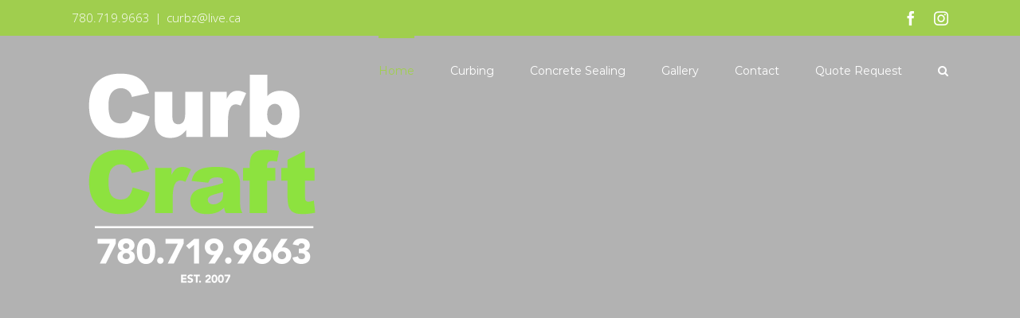

--- FILE ---
content_type: text/html; charset=UTF-8
request_url: https://www.curbcraft.ca/
body_size: 54248
content:
<!DOCTYPE html> <html class="avada-html-layout-wide avada-html-header-position-top avada-is-100-percent-template avada-header-color-not-opaque" lang="en-CA" prefix="og: http://ogp.me/ns# fb: http://ogp.me/ns/fb#"> <head><script>if(navigator.userAgent.match(/MSIE|Internet Explorer/i)||navigator.userAgent.match(/Trident\/7\..*?rv:11/i)){let e=document.location.href;if(!e.match(/[?&]nonitro/)){if(e.indexOf("?")==-1){if(e.indexOf("#")==-1){document.location.href=e+"?nonitro=1"}else{document.location.href=e.replace("#","?nonitro=1#")}}else{if(e.indexOf("#")==-1){document.location.href=e+"&nonitro=1"}else{document.location.href=e.replace("#","&nonitro=1#")}}}}</script><link rel="preconnect" href="https://cdn-ilafeep.nitrocdn.com" /><meta http-equiv="X-UA-Compatible" content="IE=edge" /><meta http-equiv="Content-Type" content="text/html; charset=utf-8" /><meta name="viewport" content="width=device-width, initial-scale=1" /><meta name="description" content="Curb Craft is a leading specialist &amp; supplier of high quality curbing for both commercial and residential applications in Edmonton and surrounding areas. Curb Craft continuous landscape curb sets the benchmark for quality, style and value and is the perfect way to create a functional and attractive border around Gardens, Driveways, Patios, Walkways, Parking Lots, Drainage applications and more. We’re the only local company to offer exposed aggregate curbing options. Contact us today to learn more. 780.719.9663" /><title>Curb Craft</title><meta name='robots' content='max-image-preview:large' /><meta property="og:title" content="Edmonton Curbing Companies in St. Albert, Spruce Grove, Sherwood Park, Acheson, Nisku, Fort Saskatchewan and areas." /><meta property="og:type" content="article" /><meta property="og:url" content="https://www.curbcraft.ca/" /><meta property="og:site_name" content="Curb Craft" /><meta property="og:description" content="Curb Craft is a leading Edmonton curbing contractor of high quality curbing, sealing and grinding services for residential and commercial clients in the greater Edmonton region.      
Curb Craft continuous" /><meta property="og:image" content="https://www.curbcraft.ca/wp-content/uploads/2021/04/CURBCRAFT-LOGO-333px-EST2007.png" /><meta name="generator" content="WordPress 6.3.7" /><meta property="og:locale" content="en_CA" /><meta property="og:type" content="article" /><meta property="og:url" content="https://www.curbcraft.ca/" /><meta property="og:site_name" content="Curb Craft" /><meta property="og:title" content="Curb Craft" /><meta property="og:description" content="Curb Craft is a leading specialist &amp; supplier of high quality curbing for both commercial and residential applications in Edmonton and surrounding areas. Curb Craft continuous landscape curb sets the benchmark for quality, style and value and is the perfect way to create a functional and attractive border around Gardens, Driveways, Patios, Walkways, Parking Lots, Drainage applications and more. We’re the only local company to offer exposed aggregate curbing options. Contact us today to learn more. 780.719.9663" /><meta name="twitter:card" content="summary" /><meta name="twitter:title" content="Curb Craft" /><meta name="twitter:description" content="Curb Craft is a leading specialist &amp; supplier of high quality curbing for both commercial and residential applications in Edmonton and surrounding areas. Curb Craft continuous landscape curb sets the benchmark for quality, style and value and is the perfect way to create a functional and attractive border around Gardens, Driveways, Patios, Walkways, Parking Lots, Drainage applications and more. We’re the only local company to offer exposed aggregate curbing options. Contact us today to learn more. 780.719.9663" /><meta name="msapplication-TileImage" content="https://www.curbcraft.ca/wp-content/uploads/2021/04/cropped-CURBCRAFT-LOGO-1-270x270.jpg" /><meta name="generator" content="NitroPack" /><script>var NPSH,NitroScrollHelper;NPSH=NitroScrollHelper=function(){let e=null;const o=window.sessionStorage.getItem("nitroScrollPos");function t(){let e=JSON.parse(window.sessionStorage.getItem("nitroScrollPos"))||{};if(typeof e!=="object"){e={}}e[document.URL]=window.scrollY;window.sessionStorage.setItem("nitroScrollPos",JSON.stringify(e))}window.addEventListener("scroll",function(){if(e!==null){clearTimeout(e)}e=setTimeout(t,200)},{passive:true});let r={};r.getScrollPos=()=>{if(!o){return 0}const e=JSON.parse(o);return e[document.URL]||0};r.isScrolled=()=>{return r.getScrollPos()>document.documentElement.clientHeight*.5};return r}();</script><script>(function(){var a=false;var e=document.documentElement.classList;var i=navigator.userAgent.toLowerCase();var n=["android","iphone","ipad"];var r=n.length;var o;var d=null;for(var t=0;t<r;t++){o=n[t];if(i.indexOf(o)>-1)d=o;if(e.contains(o)){a=true;e.remove(o)}}if(a&&d){e.add(d);if(d=="iphone"||d=="ipad"){e.add("ios")}}})();</script><script type="text/worker" id="nitro-web-worker">var preloadRequests=0;var remainingCount={};var baseURI="";self.onmessage=function(e){switch(e.data.cmd){case"RESOURCE_PRELOAD":var o=e.data.requestId;remainingCount[o]=0;e.data.resources.forEach(function(e){preload(e,function(o){return function(){console.log(o+" DONE: "+e);if(--remainingCount[o]==0){self.postMessage({cmd:"RESOURCE_PRELOAD",requestId:o})}}}(o));remainingCount[o]++});break;case"SET_BASEURI":baseURI=e.data.uri;break}};async function preload(e,o){if(typeof URL!=="undefined"&&baseURI){try{var a=new URL(e,baseURI);e=a.href}catch(e){console.log("Worker error: "+e.message)}}console.log("Preloading "+e);try{var n=new Request(e,{mode:"no-cors",redirect:"follow"});await fetch(n);o()}catch(a){console.log(a);var r=new XMLHttpRequest;r.responseType="blob";r.onload=o;r.onerror=o;r.open("GET",e,true);r.send()}}</script><script id="nprl">(()=>{if(window.NPRL!=undefined)return;(function(e){var t=e.prototype;t.after||(t.after=function(){var e,t=arguments,n=t.length,r=0,i=this,o=i.parentNode,a=Node,c=String,u=document;if(o!==null){while(r<n){(e=t[r])instanceof a?(i=i.nextSibling)!==null?o.insertBefore(e,i):o.appendChild(e):o.appendChild(u.createTextNode(c(e)));++r}}})})(Element);var e,t;e=t=function(){var t=false;var r=window.URL||window.webkitURL;var i=true;var o=false;var a=2;var c=null;var u=null;var d=true;var s=window.nitroGtmExcludes!=undefined;var l=s?JSON.parse(atob(window.nitroGtmExcludes)).map(e=>new RegExp(e)):[];var f;var m;var v=null;var p=null;var g=null;var h={touch:["touchmove","touchend"],default:["mousemove","click","keydown","wheel"]};var E=true;var y=[];var w=false;var b=[];var S=0;var N=0;var L=false;var T=0;var R=null;var O=false;var A=false;var C=false;var P=[];var I=[];var M=[];var k=[];var x=false;var _={};var j=new Map;var B="noModule"in HTMLScriptElement.prototype;var q=requestAnimationFrame||mozRequestAnimationFrame||webkitRequestAnimationFrame||msRequestAnimationFrame;const D="gtm.js?id=";function H(e,t){if(!_[e]){_[e]=[]}_[e].push(t)}function U(e,t){if(_[e]){var n=0,r=_[e];for(var n=0;n<r.length;n++){r[n].call(this,t)}}}function Y(){(function(e,t){var r=null;var i=function(e){r(e)};var o=null;var a={};var c=null;var u=null;var d=0;e.addEventListener(t,function(r){if(["load","DOMContentLoaded"].indexOf(t)!=-1){if(u){Q(function(){e.triggerNitroEvent(t)})}c=true}else if(t=="readystatechange"){d++;n.ogReadyState=d==1?"interactive":"complete";if(u&&u>=d){n.documentReadyState=n.ogReadyState;Q(function(){e.triggerNitroEvent(t)})}}});e.addEventListener(t+"Nitro",function(e){if(["load","DOMContentLoaded"].indexOf(t)!=-1){if(!c){e.preventDefault();e.stopImmediatePropagation()}else{}u=true}else if(t=="readystatechange"){u=n.documentReadyState=="interactive"?1:2;if(d<u){e.preventDefault();e.stopImmediatePropagation()}}});switch(t){case"load":o="onload";break;case"readystatechange":o="onreadystatechange";break;case"pageshow":o="onpageshow";break;default:o=null;break}if(o){Object.defineProperty(e,o,{get:function(){return r},set:function(n){if(typeof n!=="function"){r=null;e.removeEventListener(t+"Nitro",i)}else{if(!r){e.addEventListener(t+"Nitro",i)}r=n}}})}Object.defineProperty(e,"addEventListener"+t,{value:function(r){if(r!=t||!n.startedScriptLoading||document.currentScript&&document.currentScript.hasAttribute("nitro-exclude")){}else{arguments[0]+="Nitro"}e.ogAddEventListener.apply(e,arguments);a[arguments[1]]=arguments[0]}});Object.defineProperty(e,"removeEventListener"+t,{value:function(t){var n=a[arguments[1]];arguments[0]=n;e.ogRemoveEventListener.apply(e,arguments)}});Object.defineProperty(e,"triggerNitroEvent"+t,{value:function(t,n){n=n||e;var r=new Event(t+"Nitro",{bubbles:true});r.isNitroPack=true;Object.defineProperty(r,"type",{get:function(){return t},set:function(){}});Object.defineProperty(r,"target",{get:function(){return n},set:function(){}});e.dispatchEvent(r)}});if(typeof e.triggerNitroEvent==="undefined"){(function(){var t=e.addEventListener;var n=e.removeEventListener;Object.defineProperty(e,"ogAddEventListener",{value:t});Object.defineProperty(e,"ogRemoveEventListener",{value:n});Object.defineProperty(e,"addEventListener",{value:function(n){var r="addEventListener"+n;if(typeof e[r]!=="undefined"){e[r].apply(e,arguments)}else{t.apply(e,arguments)}},writable:true});Object.defineProperty(e,"removeEventListener",{value:function(t){var r="removeEventListener"+t;if(typeof e[r]!=="undefined"){e[r].apply(e,arguments)}else{n.apply(e,arguments)}}});Object.defineProperty(e,"triggerNitroEvent",{value:function(t,n){var r="triggerNitroEvent"+t;if(typeof e[r]!=="undefined"){e[r].apply(e,arguments)}}})})()}}).apply(null,arguments)}Y(window,"load");Y(window,"pageshow");Y(window,"DOMContentLoaded");Y(document,"DOMContentLoaded");Y(document,"readystatechange");try{var F=new Worker(r.createObjectURL(new Blob([document.getElementById("nitro-web-worker").textContent],{type:"text/javascript"})))}catch(e){var F=new Worker("data:text/javascript;base64,"+btoa(document.getElementById("nitro-web-worker").textContent))}F.onmessage=function(e){if(e.data.cmd=="RESOURCE_PRELOAD"){U(e.data.requestId,e)}};if(typeof document.baseURI!=="undefined"){F.postMessage({cmd:"SET_BASEURI",uri:document.baseURI})}var G=function(e){if(--S==0){Q(K)}};var W=function(e){e.target.removeEventListener("load",W);e.target.removeEventListener("error",W);e.target.removeEventListener("nitroTimeout",W);if(e.type!="nitroTimeout"){clearTimeout(e.target.nitroTimeout)}if(--N==0&&S==0){Q(J)}};var X=function(e){var t=e.textContent;try{var n=r.createObjectURL(new Blob([t.replace(/^(?:<!--)?(.*?)(?:-->)?$/gm,"$1")],{type:"text/javascript"}))}catch(e){var n="data:text/javascript;base64,"+btoa(t.replace(/^(?:<!--)?(.*?)(?:-->)?$/gm,"$1"))}return n};var K=function(){n.documentReadyState="interactive";document.triggerNitroEvent("readystatechange");document.triggerNitroEvent("DOMContentLoaded");if(window.pageYOffset||window.pageXOffset){window.dispatchEvent(new Event("scroll"))}A=true;Q(function(){if(N==0){Q(J)}Q($)})};var J=function(){if(!A||O)return;O=true;R.disconnect();en();n.documentReadyState="complete";document.triggerNitroEvent("readystatechange");window.triggerNitroEvent("load",document);window.triggerNitroEvent("pageshow",document);if(window.pageYOffset||window.pageXOffset||location.hash){let e=typeof history.scrollRestoration!=="undefined"&&history.scrollRestoration=="auto";if(e&&typeof NPSH!=="undefined"&&NPSH.getScrollPos()>0&&window.pageYOffset>document.documentElement.clientHeight*.5){window.scrollTo(0,NPSH.getScrollPos())}else if(location.hash){try{let e=document.querySelector(location.hash);if(e){e.scrollIntoView()}}catch(e){}}}var e=null;if(a==1){e=eo}else{e=eu}Q(e)};var Q=function(e){setTimeout(e,0)};var V=function(e){if(e.type=="touchend"||e.type=="click"){g=e}};var $=function(){if(d&&g){setTimeout(function(e){return function(){var t=function(e,t,n){var r=new Event(e,{bubbles:true,cancelable:true});if(e=="click"){r.clientX=t;r.clientY=n}else{r.touches=[{clientX:t,clientY:n}]}return r};var n;if(e.type=="touchend"){var r=e.changedTouches[0];n=document.elementFromPoint(r.clientX,r.clientY);n.dispatchEvent(t("touchstart"),r.clientX,r.clientY);n.dispatchEvent(t("touchend"),r.clientX,r.clientY);n.dispatchEvent(t("click"),r.clientX,r.clientY)}else if(e.type=="click"){n=document.elementFromPoint(e.clientX,e.clientY);n.dispatchEvent(t("click"),e.clientX,e.clientY)}}}(g),150);g=null}};var z=function(e){if(e.tagName=="SCRIPT"&&!e.hasAttribute("data-nitro-for-id")&&!e.hasAttribute("nitro-document-write")||e.tagName=="IMG"&&(e.hasAttribute("src")||e.hasAttribute("srcset"))||e.tagName=="IFRAME"&&e.hasAttribute("src")||e.tagName=="LINK"&&e.hasAttribute("href")&&e.hasAttribute("rel")&&e.getAttribute("rel")=="stylesheet"){if(e.tagName==="IFRAME"&&e.src.indexOf("about:blank")>-1){return}var t="";switch(e.tagName){case"LINK":t=e.href;break;case"IMG":if(k.indexOf(e)>-1)return;t=e.srcset||e.src;break;default:t=e.src;break}var n=e.getAttribute("type");if(!t&&e.tagName!=="SCRIPT")return;if((e.tagName=="IMG"||e.tagName=="LINK")&&(t.indexOf("data:")===0||t.indexOf("blob:")===0))return;if(e.tagName=="SCRIPT"&&n&&n!=="text/javascript"&&n!=="application/javascript"){if(n!=="module"||!B)return}if(e.tagName==="SCRIPT"){if(k.indexOf(e)>-1)return;if(e.noModule&&B){return}let t=null;if(document.currentScript){if(document.currentScript.src&&document.currentScript.src.indexOf(D)>-1){t=document.currentScript}if(document.currentScript.hasAttribute("data-nitro-gtm-id")){e.setAttribute("data-nitro-gtm-id",document.currentScript.getAttribute("data-nitro-gtm-id"))}}else if(window.nitroCurrentScript){if(window.nitroCurrentScript.src&&window.nitroCurrentScript.src.indexOf(D)>-1){t=window.nitroCurrentScript}}if(t&&s){let n=false;for(const t of l){n=e.src?t.test(e.src):t.test(e.textContent);if(n){break}}if(!n){e.type="text/googletagmanagerscript";let n=t.hasAttribute("data-nitro-gtm-id")?t.getAttribute("data-nitro-gtm-id"):t.id;if(!j.has(n)){j.set(n,[])}let r=j.get(n);r.push(e);return}}if(!e.src){if(e.textContent.length>0){e.textContent+="\n;if(document.currentScript.nitroTimeout) {clearTimeout(document.currentScript.nitroTimeout);}; setTimeout(function() { this.dispatchEvent(new Event('load')); }.bind(document.currentScript), 0);"}else{return}}else{}k.push(e)}if(!e.hasOwnProperty("nitroTimeout")){N++;e.addEventListener("load",W,true);e.addEventListener("error",W,true);e.addEventListener("nitroTimeout",W,true);e.nitroTimeout=setTimeout(function(){console.log("Resource timed out",e);e.dispatchEvent(new Event("nitroTimeout"))},5e3)}}};var Z=function(e){if(e.hasOwnProperty("nitroTimeout")&&e.nitroTimeout){clearTimeout(e.nitroTimeout);e.nitroTimeout=null;e.dispatchEvent(new Event("nitroTimeout"))}};document.documentElement.addEventListener("load",function(e){if(e.target.tagName=="SCRIPT"||e.target.tagName=="IMG"){k.push(e.target)}},true);document.documentElement.addEventListener("error",function(e){if(e.target.tagName=="SCRIPT"||e.target.tagName=="IMG"){k.push(e.target)}},true);var ee=["appendChild","replaceChild","insertBefore","prepend","append","before","after","replaceWith","insertAdjacentElement"];var et=function(){if(s){window._nitro_setTimeout=window.setTimeout;window.setTimeout=function(e,t,...n){let r=document.currentScript||window.nitroCurrentScript;if(!r||r.src&&r.src.indexOf(D)==-1){return window._nitro_setTimeout.call(window,e,t,...n)}return window._nitro_setTimeout.call(window,function(e,t){return function(...n){window.nitroCurrentScript=e;t(...n)}}(r,e),t,...n)}}ee.forEach(function(e){HTMLElement.prototype["og"+e]=HTMLElement.prototype[e];HTMLElement.prototype[e]=function(...t){if(this.parentNode||this===document.documentElement){switch(e){case"replaceChild":case"insertBefore":t.pop();break;case"insertAdjacentElement":t.shift();break}t.forEach(function(e){if(!e)return;if(e.tagName=="SCRIPT"){z(e)}else{if(e.children&&e.children.length>0){e.querySelectorAll("script").forEach(z)}}})}return this["og"+e].apply(this,arguments)}})};var en=function(){if(s&&typeof window._nitro_setTimeout==="function"){window.setTimeout=window._nitro_setTimeout}ee.forEach(function(e){HTMLElement.prototype[e]=HTMLElement.prototype["og"+e]})};var er=async function(){if(o){ef(f);ef(V);if(v){clearTimeout(v);v=null}}if(T===1){L=true;return}else if(T===0){T=-1}n.startedScriptLoading=true;Object.defineProperty(document,"readyState",{get:function(){return n.documentReadyState},set:function(){}});var e=document.documentElement;var t={attributes:true,attributeFilter:["src"],childList:true,subtree:true};R=new MutationObserver(function(e,t){e.forEach(function(e){if(e.type=="childList"&&e.addedNodes.length>0){e.addedNodes.forEach(function(e){if(!document.documentElement.contains(e)){return}if(e.tagName=="IMG"||e.tagName=="IFRAME"||e.tagName=="LINK"){z(e)}})}if(e.type=="childList"&&e.removedNodes.length>0){e.removedNodes.forEach(function(e){if(e.tagName=="IFRAME"||e.tagName=="LINK"){Z(e)}})}if(e.type=="attributes"){var t=e.target;if(!document.documentElement.contains(t)){return}if(t.tagName=="IFRAME"||t.tagName=="LINK"||t.tagName=="IMG"||t.tagName=="SCRIPT"){z(t)}}})});R.observe(e,t);if(!s){et()}await Promise.all(P);var r=b.shift();var i=null;var a=false;while(r){var c;var u=JSON.parse(atob(r.meta));var d=u.delay;if(r.type=="inline"){var l=document.getElementById(r.id);if(l){l.remove()}else{r=b.shift();continue}c=X(l);if(c===false){r=b.shift();continue}}else{c=r.src}if(!a&&r.type!="inline"&&(typeof u.attributes.async!="undefined"||typeof u.attributes.defer!="undefined")){if(i===null){i=r}else if(i===r){a=true}if(!a){b.push(r);r=b.shift();continue}}var m=document.createElement("script");m.src=c;m.setAttribute("data-nitro-for-id",r.id);for(var p in u.attributes){try{if(u.attributes[p]===false){m.setAttribute(p,"")}else{m.setAttribute(p,u.attributes[p])}}catch(e){console.log("Error while setting script attribute",m,e)}}m.async=false;if(u.canonicalLink!=""&&Object.getOwnPropertyDescriptor(m,"src")?.configurable!==false){(e=>{Object.defineProperty(m,"src",{get:function(){return e.canonicalLink},set:function(){}})})(u)}if(d){setTimeout((function(e,t){var n=document.querySelector("[data-nitro-marker-id='"+t+"']");if(n){n.after(e)}else{document.head.appendChild(e)}}).bind(null,m,r.id),d)}else{m.addEventListener("load",G);m.addEventListener("error",G);if(!m.noModule||!B){S++}var g=document.querySelector("[data-nitro-marker-id='"+r.id+"']");if(g){Q(function(e,t){return function(){e.after(t)}}(g,m))}else{Q(function(e){return function(){document.head.appendChild(e)}}(m))}}r=b.shift()}};var ei=function(){var e=document.getElementById("nitro-deferred-styles");var t=document.createElement("div");t.innerHTML=e.textContent;return t};var eo=async function(e){isPreload=e&&e.type=="NitroPreload";if(!isPreload){T=-1;E=false;if(o){ef(f);ef(V);if(v){clearTimeout(v);v=null}}}if(w===false){var t=ei();let e=t.querySelectorAll('style,link[rel="stylesheet"]');w=e.length;if(w){let e=document.getElementById("nitro-deferred-styles-marker");e.replaceWith.apply(e,t.childNodes)}else if(isPreload){Q(ed)}else{es()}}else if(w===0&&!isPreload){es()}};var ea=function(){var e=ei();var t=e.childNodes;var n;var r=[];for(var i=0;i<t.length;i++){n=t[i];if(n.href){r.push(n.href)}}var o="css-preload";H(o,function(e){eo(new Event("NitroPreload"))});if(r.length){F.postMessage({cmd:"RESOURCE_PRELOAD",resources:r,requestId:o})}else{Q(function(){U(o)})}};var ec=function(){if(T===-1)return;T=1;var e=[];var t,n;for(var r=0;r<b.length;r++){t=b[r];if(t.type!="inline"){if(t.src){n=JSON.parse(atob(t.meta));if(n.delay)continue;if(n.attributes.type&&n.attributes.type=="module"&&!B)continue;e.push(t.src)}}}if(e.length){var i="js-preload";H(i,function(e){T=2;if(L){Q(er)}});F.postMessage({cmd:"RESOURCE_PRELOAD",resources:e,requestId:i})}};var eu=function(){while(I.length){style=I.shift();if(style.hasAttribute("nitropack-onload")){style.setAttribute("onload",style.getAttribute("nitropack-onload"));Q(function(e){return function(){e.dispatchEvent(new Event("load"))}}(style))}}while(M.length){style=M.shift();if(style.hasAttribute("nitropack-onerror")){style.setAttribute("onerror",style.getAttribute("nitropack-onerror"));Q(function(e){return function(){e.dispatchEvent(new Event("error"))}}(style))}}};var ed=function(){if(!x){if(i){Q(function(){var e=document.getElementById("nitro-critical-css");if(e){e.remove()}})}x=true;onStylesLoadEvent=new Event("NitroStylesLoaded");onStylesLoadEvent.isNitroPack=true;window.dispatchEvent(onStylesLoadEvent)}};var es=function(){if(a==2){Q(er)}else{eu()}};var el=function(e){m.forEach(function(t){document.addEventListener(t,e,true)})};var ef=function(e){m.forEach(function(t){document.removeEventListener(t,e,true)})};if(s){et()}return{setAutoRemoveCriticalCss:function(e){i=e},registerScript:function(e,t,n){b.push({type:"remote",src:e,id:t,meta:n})},registerInlineScript:function(e,t){b.push({type:"inline",id:e,meta:t})},registerStyle:function(e,t,n){y.push({href:e,rel:t,media:n})},onLoadStyle:function(e){I.push(e);if(w!==false&&--w==0){Q(ed);if(E){E=false}else{es()}}},onErrorStyle:function(e){M.push(e);if(w!==false&&--w==0){Q(ed);if(E){E=false}else{es()}}},loadJs:function(e,t){if(!e.src){var n=X(e);if(n!==false){e.src=n;e.textContent=""}}if(t){Q(function(e,t){return function(){e.after(t)}}(t,e))}else{Q(function(e){return function(){document.head.appendChild(e)}}(e))}},loadQueuedResources:async function(){window.dispatchEvent(new Event("NitroBootStart"));if(p){clearTimeout(p);p=null}window.removeEventListener("load",e.loadQueuedResources);f=a==1?er:eo;if(!o||g){Q(f)}else{if(navigator.userAgent.indexOf(" Edge/")==-1){ea();H("css-preload",ec)}el(f);if(u){if(c){v=setTimeout(f,c)}}else{}}},fontPreload:function(e){var t="critical-fonts";H(t,function(e){document.getElementById("nitro-critical-fonts").type="text/css"});F.postMessage({cmd:"RESOURCE_PRELOAD",resources:e,requestId:t})},boot:function(){if(t)return;t=true;C=typeof NPSH!=="undefined"&&NPSH.isScrolled();let n=document.prerendering;if(location.hash||C||n){o=false}m=h.default.concat(h.touch);p=setTimeout(e.loadQueuedResources,1500);el(V);if(C){e.loadQueuedResources()}else{window.addEventListener("load",e.loadQueuedResources)}},addPrerequisite:function(e){P.push(e)},getTagManagerNodes:function(e){if(!e)return j;return j.get(e)??[]}}}();var n,r;n=r=function(){var t=document.write;return{documentWrite:function(n,r){if(n&&n.hasAttribute("nitro-exclude")){return t.call(document,r)}var i=null;if(n.documentWriteContainer){i=n.documentWriteContainer}else{i=document.createElement("span");n.documentWriteContainer=i}var o=null;if(n){if(n.hasAttribute("data-nitro-for-id")){o=document.querySelector('template[data-nitro-marker-id="'+n.getAttribute("data-nitro-for-id")+'"]')}else{o=n}}i.innerHTML+=r;i.querySelectorAll("script").forEach(function(e){e.setAttribute("nitro-document-write","")});if(!i.parentNode){if(o){o.parentNode.insertBefore(i,o)}else{document.body.appendChild(i)}}var a=document.createElement("span");a.innerHTML=r;var c=a.querySelectorAll("script");if(c.length){c.forEach(function(t){var n=t.getAttributeNames();var r=document.createElement("script");n.forEach(function(e){r.setAttribute(e,t.getAttribute(e))});r.async=false;if(!t.src&&t.textContent){r.textContent=t.textContent}e.loadJs(r,o)})}},TrustLogo:function(e,t){var n=document.getElementById(e);var r=document.createElement("img");r.src=t;n.parentNode.insertBefore(r,n)},documentReadyState:"loading",ogReadyState:document.readyState,startedScriptLoading:false,loadScriptDelayed:function(e,t){setTimeout(function(){var t=document.createElement("script");t.src=e;document.head.appendChild(t)},t)}}}();document.write=function(e){n.documentWrite(document.currentScript,e)};document.writeln=function(e){n.documentWrite(document.currentScript,e+"\n")};window.NPRL=e;window.NitroResourceLoader=t;window.NPh=n;window.NitroPackHelper=r})();</script><template id="nitro-deferred-styles-marker"></template><style id="nitro-fonts">@font-face{font-family:"Raleway";font-style:normal;font-weight:400;src:url("https://fonts.gstatic.com/s/raleway/v36/1Ptug8zYS_SKggPNyCAIT4ttDfCmxA.woff2") format("woff2");unicode-range:U+0460-052F,U+1C80-1C8A,U+20B4,U+2DE0-2DFF,U+A640-A69F,U+FE2E-FE2F;font-display:swap}@font-face{font-family:"Raleway";font-style:normal;font-weight:400;src:url("https://fonts.gstatic.com/s/raleway/v36/1Ptug8zYS_SKggPNyCkIT4ttDfCmxA.woff2") format("woff2");unicode-range:U+0301,U+0400-045F,U+0490-0491,U+04B0-04B1,U+2116;font-display:swap}@font-face{font-family:"Raleway";font-style:normal;font-weight:400;src:url("https://fonts.gstatic.com/s/raleway/v36/1Ptug8zYS_SKggPNyCIIT4ttDfCmxA.woff2") format("woff2");unicode-range:U+0102-0103,U+0110-0111,U+0128-0129,U+0168-0169,U+01A0-01A1,U+01AF-01B0,U+0300-0301,U+0303-0304,U+0308-0309,U+0323,U+0329,U+1EA0-1EF9,U+20AB;font-display:swap}@font-face{font-family:"Raleway";font-style:normal;font-weight:400;src:url("https://fonts.gstatic.com/s/raleway/v36/1Ptug8zYS_SKggPNyCMIT4ttDfCmxA.woff2") format("woff2");unicode-range:U+0100-02BA,U+02BD-02C5,U+02C7-02CC,U+02CE-02D7,U+02DD-02FF,U+0304,U+0308,U+0329,U+1D00-1DBF,U+1E00-1E9F,U+1EF2-1EFF,U+2020,U+20A0-20AB,U+20AD-20C0,U+2113,U+2C60-2C7F,U+A720-A7FF;font-display:swap}@font-face{font-family:"Raleway";font-style:normal;font-weight:400;src:url("https://fonts.gstatic.com/s/raleway/v36/1Ptug8zYS_SKggPNyC0IT4ttDfA.woff2") format("woff2");unicode-range:U+0000-00FF,U+0131,U+0152-0153,U+02BB-02BC,U+02C6,U+02DA,U+02DC,U+0304,U+0308,U+0329,U+2000-206F,U+20AC,U+2122,U+2191,U+2193,U+2212,U+2215,U+FEFF,U+FFFD;font-display:swap}@font-face{font-family:"Raleway";font-style:normal;font-weight:700;src:url("https://fonts.gstatic.com/s/raleway/v36/1Ptug8zYS_SKggPNyCAIT4ttDfCmxA.woff2") format("woff2");unicode-range:U+0460-052F,U+1C80-1C8A,U+20B4,U+2DE0-2DFF,U+A640-A69F,U+FE2E-FE2F;font-display:swap}@font-face{font-family:"Raleway";font-style:normal;font-weight:700;src:url("https://fonts.gstatic.com/s/raleway/v36/1Ptug8zYS_SKggPNyCkIT4ttDfCmxA.woff2") format("woff2");unicode-range:U+0301,U+0400-045F,U+0490-0491,U+04B0-04B1,U+2116;font-display:swap}@font-face{font-family:"Raleway";font-style:normal;font-weight:700;src:url("https://fonts.gstatic.com/s/raleway/v36/1Ptug8zYS_SKggPNyCIIT4ttDfCmxA.woff2") format("woff2");unicode-range:U+0102-0103,U+0110-0111,U+0128-0129,U+0168-0169,U+01A0-01A1,U+01AF-01B0,U+0300-0301,U+0303-0304,U+0308-0309,U+0323,U+0329,U+1EA0-1EF9,U+20AB;font-display:swap}@font-face{font-family:"Raleway";font-style:normal;font-weight:700;src:url("https://fonts.gstatic.com/s/raleway/v36/1Ptug8zYS_SKggPNyCMIT4ttDfCmxA.woff2") format("woff2");unicode-range:U+0100-02BA,U+02BD-02C5,U+02C7-02CC,U+02CE-02D7,U+02DD-02FF,U+0304,U+0308,U+0329,U+1D00-1DBF,U+1E00-1E9F,U+1EF2-1EFF,U+2020,U+20A0-20AB,U+20AD-20C0,U+2113,U+2C60-2C7F,U+A720-A7FF;font-display:swap}@font-face{font-family:"Raleway";font-style:normal;font-weight:700;src:url("https://fonts.gstatic.com/s/raleway/v36/1Ptug8zYS_SKggPNyC0IT4ttDfA.woff2") format("woff2");unicode-range:U+0000-00FF,U+0131,U+0152-0153,U+02BB-02BC,U+02C6,U+02DA,U+02DC,U+0304,U+0308,U+0329,U+2000-206F,U+20AC,U+2122,U+2191,U+2193,U+2212,U+2215,U+FEFF,U+FFFD;font-display:swap}@font-face{font-family:"Montserrat";font-style:normal;font-weight:400;src:url("https://fonts.gstatic.com/s/montserrat/v31/JTUHjIg1_i6t8kCHKm4532VJOt5-QNFgpCtr6Hw0aXx-p7K4GLvztg.woff") format("woff");unicode-range:U+0460-052F,U+1C80-1C8A,U+20B4,U+2DE0-2DFF,U+A640-A69F,U+FE2E-FE2F;font-display:swap}@font-face{font-family:"Montserrat";font-style:normal;font-weight:400;src:url("https://fonts.gstatic.com/s/montserrat/v31/JTUHjIg1_i6t8kCHKm4532VJOt5-QNFgpCtr6Hw9aXx-p7K4GLvztg.woff") format("woff");unicode-range:U+0301,U+0400-045F,U+0490-0491,U+04B0-04B1,U+2116;font-display:swap}@font-face{font-family:"Montserrat";font-style:normal;font-weight:400;src:url("https://fonts.gstatic.com/s/montserrat/v31/JTUHjIg1_i6t8kCHKm4532VJOt5-QNFgpCtr6Hw2aXx-p7K4GLvztg.woff") format("woff");unicode-range:U+0102-0103,U+0110-0111,U+0128-0129,U+0168-0169,U+01A0-01A1,U+01AF-01B0,U+0300-0301,U+0303-0304,U+0308-0309,U+0323,U+0329,U+1EA0-1EF9,U+20AB;font-display:swap}@font-face{font-family:"Montserrat";font-style:normal;font-weight:400;src:url("https://fonts.gstatic.com/s/montserrat/v31/JTUHjIg1_i6t8kCHKm4532VJOt5-QNFgpCtr6Hw3aXx-p7K4GLvztg.woff") format("woff");unicode-range:U+0100-02BA,U+02BD-02C5,U+02C7-02CC,U+02CE-02D7,U+02DD-02FF,U+0304,U+0308,U+0329,U+1D00-1DBF,U+1E00-1E9F,U+1EF2-1EFF,U+2020,U+20A0-20AB,U+20AD-20C0,U+2113,U+2C60-2C7F,U+A720-A7FF;font-display:swap}@font-face{font-family:"Montserrat";font-style:normal;font-weight:400;src:url("https://fonts.gstatic.com/s/montserrat/v31/JTUHjIg1_i6t8kCHKm4532VJOt5-QNFgpCtr6Hw5aXx-p7K4GLs.woff") format("woff");unicode-range:U+0000-00FF,U+0131,U+0152-0153,U+02BB-02BC,U+02C6,U+02DA,U+02DC,U+0304,U+0308,U+0329,U+2000-206F,U+20AC,U+2122,U+2191,U+2193,U+2212,U+2215,U+FEFF,U+FFFD;font-display:swap}@font-face{font-family:"Open Sans";font-style:italic;font-weight:300;font-stretch:normal;src:url("https://fonts.gstatic.com/s/opensans/v44/memQYaGs126MiZpBA-UFUIcVXSCEkx2cmqvXlWq8tWZ0Pw86hd0Rk5hkWV0exoMUdjFnmiU_.woff") format("woff");unicode-range:U+0460-052F,U+1C80-1C8A,U+20B4,U+2DE0-2DFF,U+A640-A69F,U+FE2E-FE2F;font-display:swap}@font-face{font-family:"Open Sans";font-style:italic;font-weight:300;font-stretch:normal;src:url("https://fonts.gstatic.com/s/opensans/v44/memQYaGs126MiZpBA-UFUIcVXSCEkx2cmqvXlWq8tWZ0Pw86hd0Rk5hkWVQexoMUdjFnmiU_.woff") format("woff");unicode-range:U+0301,U+0400-045F,U+0490-0491,U+04B0-04B1,U+2116;font-display:swap}@font-face{font-family:"Open Sans";font-style:italic;font-weight:300;font-stretch:normal;src:url("https://fonts.gstatic.com/s/opensans/v44/memQYaGs126MiZpBA-UFUIcVXSCEkx2cmqvXlWq8tWZ0Pw86hd0Rk5hkWVwexoMUdjFnmiU_.woff") format("woff");unicode-range:U+1F00-1FFF;font-display:swap}@font-face{font-family:"Open Sans";font-style:italic;font-weight:300;font-stretch:normal;src:url("https://fonts.gstatic.com/s/opensans/v44/memQYaGs126MiZpBA-UFUIcVXSCEkx2cmqvXlWq8tWZ0Pw86hd0Rk5hkWVMexoMUdjFnmiU_.woff") format("woff");unicode-range:U+0370-0377,U+037A-037F,U+0384-038A,U+038C,U+038E-03A1,U+03A3-03FF;font-display:swap}@font-face{font-family:"Open Sans";font-style:italic;font-weight:300;font-stretch:normal;src:url("https://fonts.gstatic.com/s/opensans/v44/memQYaGs126MiZpBA-UFUIcVXSCEkx2cmqvXlWq8tWZ0Pw86hd0Rk5hkWVIexoMUdjFnmiU_.woff") format("woff");unicode-range:U+0307-0308,U+0590-05FF,U+200C-2010,U+20AA,U+25CC,U+FB1D-FB4F;font-display:swap}@font-face{font-family:"Open Sans";font-style:italic;font-weight:300;font-stretch:normal;src:url("https://fonts.gstatic.com/s/opensans/v44/memQYaGs126MiZpBA-UFUIcVXSCEkx2cmqvXlWq8tWZ0Pw86hd0Rk5hkWSwexoMUdjFnmiU_.woff") format("woff");unicode-range:U+0302-0303,U+0305,U+0307-0308,U+0310,U+0312,U+0315,U+031A,U+0326-0327,U+032C,U+032F-0330,U+0332-0333,U+0338,U+033A,U+0346,U+034D,U+0391-03A1,U+03A3-03A9,U+03B1-03C9,U+03D1,U+03D5-03D6,U+03F0-03F1,U+03F4-03F5,U+2016-2017,U+2034-2038,U+203C,U+2040,U+2043,U+2047,U+2050,U+2057,U+205F,U+2070-2071,U+2074-208E,U+2090-209C,U+20D0-20DC,U+20E1,U+20E5-20EF,U+2100-2112,U+2114-2115,U+2117-2121,U+2123-214F,U+2190,U+2192,U+2194-21AE,U+21B0-21E5,U+21F1-21F2,U+21F4-2211,U+2213-2214,U+2216-22FF,U+2308-230B,U+2310,U+2319,U+231C-2321,U+2336-237A,U+237C,U+2395,U+239B-23B7,U+23D0,U+23DC-23E1,U+2474-2475,U+25AF,U+25B3,U+25B7,U+25BD,U+25C1,U+25CA,U+25CC,U+25FB,U+266D-266F,U+27C0-27FF,U+2900-2AFF,U+2B0E-2B11,U+2B30-2B4C,U+2BFE,U+3030,U+FF5B,U+FF5D,U+1D400-1D7FF,U+1EE00-1EEFF;font-display:swap}@font-face{font-family:"Open Sans";font-style:italic;font-weight:300;font-stretch:normal;src:url("https://fonts.gstatic.com/s/opensans/v44/memQYaGs126MiZpBA-UFUIcVXSCEkx2cmqvXlWq8tWZ0Pw86hd0Rk5hkWT4exoMUdjFnmiU_.woff") format("woff");unicode-range:U+0001-000C,U+000E-001F,U+007F-009F,U+20DD-20E0,U+20E2-20E4,U+2150-218F,U+2190,U+2192,U+2194-2199,U+21AF,U+21E6-21F0,U+21F3,U+2218-2219,U+2299,U+22C4-22C6,U+2300-243F,U+2440-244A,U+2460-24FF,U+25A0-27BF,U+2800-28FF,U+2921-2922,U+2981,U+29BF,U+29EB,U+2B00-2BFF,U+4DC0-4DFF,U+FFF9-FFFB,U+10140-1018E,U+10190-1019C,U+101A0,U+101D0-101FD,U+102E0-102FB,U+10E60-10E7E,U+1D2C0-1D2D3,U+1D2E0-1D37F,U+1F000-1F0FF,U+1F100-1F1AD,U+1F1E6-1F1FF,U+1F30D-1F30F,U+1F315,U+1F31C,U+1F31E,U+1F320-1F32C,U+1F336,U+1F378,U+1F37D,U+1F382,U+1F393-1F39F,U+1F3A7-1F3A8,U+1F3AC-1F3AF,U+1F3C2,U+1F3C4-1F3C6,U+1F3CA-1F3CE,U+1F3D4-1F3E0,U+1F3ED,U+1F3F1-1F3F3,U+1F3F5-1F3F7,U+1F408,U+1F415,U+1F41F,U+1F426,U+1F43F,U+1F441-1F442,U+1F444,U+1F446-1F449,U+1F44C-1F44E,U+1F453,U+1F46A,U+1F47D,U+1F4A3,U+1F4B0,U+1F4B3,U+1F4B9,U+1F4BB,U+1F4BF,U+1F4C8-1F4CB,U+1F4D6,U+1F4DA,U+1F4DF,U+1F4E3-1F4E6,U+1F4EA-1F4ED,U+1F4F7,U+1F4F9-1F4FB,U+1F4FD-1F4FE,U+1F503,U+1F507-1F50B,U+1F50D,U+1F512-1F513,U+1F53E-1F54A,U+1F54F-1F5FA,U+1F610,U+1F650-1F67F,U+1F687,U+1F68D,U+1F691,U+1F694,U+1F698,U+1F6AD,U+1F6B2,U+1F6B9-1F6BA,U+1F6BC,U+1F6C6-1F6CF,U+1F6D3-1F6D7,U+1F6E0-1F6EA,U+1F6F0-1F6F3,U+1F6F7-1F6FC,U+1F700-1F7FF,U+1F800-1F80B,U+1F810-1F847,U+1F850-1F859,U+1F860-1F887,U+1F890-1F8AD,U+1F8B0-1F8BB,U+1F8C0-1F8C1,U+1F900-1F90B,U+1F93B,U+1F946,U+1F984,U+1F996,U+1F9E9,U+1FA00-1FA6F,U+1FA70-1FA7C,U+1FA80-1FA89,U+1FA8F-1FAC6,U+1FACE-1FADC,U+1FADF-1FAE9,U+1FAF0-1FAF8,U+1FB00-1FBFF;font-display:swap}@font-face{font-family:"Open Sans";font-style:italic;font-weight:300;font-stretch:normal;src:url("https://fonts.gstatic.com/s/opensans/v44/memQYaGs126MiZpBA-UFUIcVXSCEkx2cmqvXlWq8tWZ0Pw86hd0Rk5hkWV8exoMUdjFnmiU_.woff") format("woff");unicode-range:U+0102-0103,U+0110-0111,U+0128-0129,U+0168-0169,U+01A0-01A1,U+01AF-01B0,U+0300-0301,U+0303-0304,U+0308-0309,U+0323,U+0329,U+1EA0-1EF9,U+20AB;font-display:swap}@font-face{font-family:"Open Sans";font-style:italic;font-weight:300;font-stretch:normal;src:url("https://fonts.gstatic.com/s/opensans/v44/memQYaGs126MiZpBA-UFUIcVXSCEkx2cmqvXlWq8tWZ0Pw86hd0Rk5hkWV4exoMUdjFnmiU_.woff") format("woff");unicode-range:U+0100-02BA,U+02BD-02C5,U+02C7-02CC,U+02CE-02D7,U+02DD-02FF,U+0304,U+0308,U+0329,U+1D00-1DBF,U+1E00-1E9F,U+1EF2-1EFF,U+2020,U+20A0-20AB,U+20AD-20C0,U+2113,U+2C60-2C7F,U+A720-A7FF;font-display:swap}@font-face{font-family:"Open Sans";font-style:italic;font-weight:300;font-stretch:normal;src:url("https://fonts.gstatic.com/s/opensans/v44/memQYaGs126MiZpBA-UFUIcVXSCEkx2cmqvXlWq8tWZ0Pw86hd0Rk5hkWVAexoMUdjFnmg.woff") format("woff");unicode-range:U+0000-00FF,U+0131,U+0152-0153,U+02BB-02BC,U+02C6,U+02DA,U+02DC,U+0304,U+0308,U+0329,U+2000-206F,U+20AC,U+2122,U+2191,U+2193,U+2212,U+2215,U+FEFF,U+FFFD;font-display:swap}@font-face{font-family:"Open Sans";font-style:italic;font-weight:400;font-stretch:normal;src:url("https://fonts.gstatic.com/s/opensans/v44/memQYaGs126MiZpBA-UFUIcVXSCEkx2cmqvXlWq8tWZ0Pw86hd0Rk8ZkWV0exoMUdjFnmiU_.woff") format("woff");unicode-range:U+0460-052F,U+1C80-1C8A,U+20B4,U+2DE0-2DFF,U+A640-A69F,U+FE2E-FE2F;font-display:swap}@font-face{font-family:"Open Sans";font-style:italic;font-weight:400;font-stretch:normal;src:url("https://fonts.gstatic.com/s/opensans/v44/memQYaGs126MiZpBA-UFUIcVXSCEkx2cmqvXlWq8tWZ0Pw86hd0Rk8ZkWVQexoMUdjFnmiU_.woff") format("woff");unicode-range:U+0301,U+0400-045F,U+0490-0491,U+04B0-04B1,U+2116;font-display:swap}@font-face{font-family:"Open Sans";font-style:italic;font-weight:400;font-stretch:normal;src:url("https://fonts.gstatic.com/s/opensans/v44/memQYaGs126MiZpBA-UFUIcVXSCEkx2cmqvXlWq8tWZ0Pw86hd0Rk8ZkWVwexoMUdjFnmiU_.woff") format("woff");unicode-range:U+1F00-1FFF;font-display:swap}@font-face{font-family:"Open Sans";font-style:italic;font-weight:400;font-stretch:normal;src:url("https://fonts.gstatic.com/s/opensans/v44/memQYaGs126MiZpBA-UFUIcVXSCEkx2cmqvXlWq8tWZ0Pw86hd0Rk8ZkWVMexoMUdjFnmiU_.woff") format("woff");unicode-range:U+0370-0377,U+037A-037F,U+0384-038A,U+038C,U+038E-03A1,U+03A3-03FF;font-display:swap}@font-face{font-family:"Open Sans";font-style:italic;font-weight:400;font-stretch:normal;src:url("https://fonts.gstatic.com/s/opensans/v44/memQYaGs126MiZpBA-UFUIcVXSCEkx2cmqvXlWq8tWZ0Pw86hd0Rk8ZkWVIexoMUdjFnmiU_.woff") format("woff");unicode-range:U+0307-0308,U+0590-05FF,U+200C-2010,U+20AA,U+25CC,U+FB1D-FB4F;font-display:swap}@font-face{font-family:"Open Sans";font-style:italic;font-weight:400;font-stretch:normal;src:url("https://fonts.gstatic.com/s/opensans/v44/memQYaGs126MiZpBA-UFUIcVXSCEkx2cmqvXlWq8tWZ0Pw86hd0Rk8ZkWSwexoMUdjFnmiU_.woff") format("woff");unicode-range:U+0302-0303,U+0305,U+0307-0308,U+0310,U+0312,U+0315,U+031A,U+0326-0327,U+032C,U+032F-0330,U+0332-0333,U+0338,U+033A,U+0346,U+034D,U+0391-03A1,U+03A3-03A9,U+03B1-03C9,U+03D1,U+03D5-03D6,U+03F0-03F1,U+03F4-03F5,U+2016-2017,U+2034-2038,U+203C,U+2040,U+2043,U+2047,U+2050,U+2057,U+205F,U+2070-2071,U+2074-208E,U+2090-209C,U+20D0-20DC,U+20E1,U+20E5-20EF,U+2100-2112,U+2114-2115,U+2117-2121,U+2123-214F,U+2190,U+2192,U+2194-21AE,U+21B0-21E5,U+21F1-21F2,U+21F4-2211,U+2213-2214,U+2216-22FF,U+2308-230B,U+2310,U+2319,U+231C-2321,U+2336-237A,U+237C,U+2395,U+239B-23B7,U+23D0,U+23DC-23E1,U+2474-2475,U+25AF,U+25B3,U+25B7,U+25BD,U+25C1,U+25CA,U+25CC,U+25FB,U+266D-266F,U+27C0-27FF,U+2900-2AFF,U+2B0E-2B11,U+2B30-2B4C,U+2BFE,U+3030,U+FF5B,U+FF5D,U+1D400-1D7FF,U+1EE00-1EEFF;font-display:swap}@font-face{font-family:"Open Sans";font-style:italic;font-weight:400;font-stretch:normal;src:url("https://fonts.gstatic.com/s/opensans/v44/memQYaGs126MiZpBA-UFUIcVXSCEkx2cmqvXlWq8tWZ0Pw86hd0Rk8ZkWT4exoMUdjFnmiU_.woff") format("woff");unicode-range:U+0001-000C,U+000E-001F,U+007F-009F,U+20DD-20E0,U+20E2-20E4,U+2150-218F,U+2190,U+2192,U+2194-2199,U+21AF,U+21E6-21F0,U+21F3,U+2218-2219,U+2299,U+22C4-22C6,U+2300-243F,U+2440-244A,U+2460-24FF,U+25A0-27BF,U+2800-28FF,U+2921-2922,U+2981,U+29BF,U+29EB,U+2B00-2BFF,U+4DC0-4DFF,U+FFF9-FFFB,U+10140-1018E,U+10190-1019C,U+101A0,U+101D0-101FD,U+102E0-102FB,U+10E60-10E7E,U+1D2C0-1D2D3,U+1D2E0-1D37F,U+1F000-1F0FF,U+1F100-1F1AD,U+1F1E6-1F1FF,U+1F30D-1F30F,U+1F315,U+1F31C,U+1F31E,U+1F320-1F32C,U+1F336,U+1F378,U+1F37D,U+1F382,U+1F393-1F39F,U+1F3A7-1F3A8,U+1F3AC-1F3AF,U+1F3C2,U+1F3C4-1F3C6,U+1F3CA-1F3CE,U+1F3D4-1F3E0,U+1F3ED,U+1F3F1-1F3F3,U+1F3F5-1F3F7,U+1F408,U+1F415,U+1F41F,U+1F426,U+1F43F,U+1F441-1F442,U+1F444,U+1F446-1F449,U+1F44C-1F44E,U+1F453,U+1F46A,U+1F47D,U+1F4A3,U+1F4B0,U+1F4B3,U+1F4B9,U+1F4BB,U+1F4BF,U+1F4C8-1F4CB,U+1F4D6,U+1F4DA,U+1F4DF,U+1F4E3-1F4E6,U+1F4EA-1F4ED,U+1F4F7,U+1F4F9-1F4FB,U+1F4FD-1F4FE,U+1F503,U+1F507-1F50B,U+1F50D,U+1F512-1F513,U+1F53E-1F54A,U+1F54F-1F5FA,U+1F610,U+1F650-1F67F,U+1F687,U+1F68D,U+1F691,U+1F694,U+1F698,U+1F6AD,U+1F6B2,U+1F6B9-1F6BA,U+1F6BC,U+1F6C6-1F6CF,U+1F6D3-1F6D7,U+1F6E0-1F6EA,U+1F6F0-1F6F3,U+1F6F7-1F6FC,U+1F700-1F7FF,U+1F800-1F80B,U+1F810-1F847,U+1F850-1F859,U+1F860-1F887,U+1F890-1F8AD,U+1F8B0-1F8BB,U+1F8C0-1F8C1,U+1F900-1F90B,U+1F93B,U+1F946,U+1F984,U+1F996,U+1F9E9,U+1FA00-1FA6F,U+1FA70-1FA7C,U+1FA80-1FA89,U+1FA8F-1FAC6,U+1FACE-1FADC,U+1FADF-1FAE9,U+1FAF0-1FAF8,U+1FB00-1FBFF;font-display:swap}@font-face{font-family:"Open Sans";font-style:italic;font-weight:400;font-stretch:normal;src:url("https://fonts.gstatic.com/s/opensans/v44/memQYaGs126MiZpBA-UFUIcVXSCEkx2cmqvXlWq8tWZ0Pw86hd0Rk8ZkWV8exoMUdjFnmiU_.woff") format("woff");unicode-range:U+0102-0103,U+0110-0111,U+0128-0129,U+0168-0169,U+01A0-01A1,U+01AF-01B0,U+0300-0301,U+0303-0304,U+0308-0309,U+0323,U+0329,U+1EA0-1EF9,U+20AB;font-display:swap}@font-face{font-family:"Open Sans";font-style:italic;font-weight:400;font-stretch:normal;src:url("https://fonts.gstatic.com/s/opensans/v44/memQYaGs126MiZpBA-UFUIcVXSCEkx2cmqvXlWq8tWZ0Pw86hd0Rk8ZkWV4exoMUdjFnmiU_.woff") format("woff");unicode-range:U+0100-02BA,U+02BD-02C5,U+02C7-02CC,U+02CE-02D7,U+02DD-02FF,U+0304,U+0308,U+0329,U+1D00-1DBF,U+1E00-1E9F,U+1EF2-1EFF,U+2020,U+20A0-20AB,U+20AD-20C0,U+2113,U+2C60-2C7F,U+A720-A7FF;font-display:swap}@font-face{font-family:"Open Sans";font-style:italic;font-weight:400;font-stretch:normal;src:url("https://fonts.gstatic.com/s/opensans/v44/memQYaGs126MiZpBA-UFUIcVXSCEkx2cmqvXlWq8tWZ0Pw86hd0Rk8ZkWVAexoMUdjFnmg.woff") format("woff");unicode-range:U+0000-00FF,U+0131,U+0152-0153,U+02BB-02BC,U+02C6,U+02DA,U+02DC,U+0304,U+0308,U+0329,U+2000-206F,U+20AC,U+2122,U+2191,U+2193,U+2212,U+2215,U+FEFF,U+FFFD;font-display:swap}@font-face{font-family:"Open Sans";font-style:italic;font-weight:700;font-stretch:normal;src:url("https://fonts.gstatic.com/s/opensans/v44/memQYaGs126MiZpBA-UFUIcVXSCEkx2cmqvXlWq8tWZ0Pw86hd0RkyFjWV0exoMUdjFnmiU_.woff") format("woff");unicode-range:U+0460-052F,U+1C80-1C8A,U+20B4,U+2DE0-2DFF,U+A640-A69F,U+FE2E-FE2F;font-display:swap}@font-face{font-family:"Open Sans";font-style:italic;font-weight:700;font-stretch:normal;src:url("https://fonts.gstatic.com/s/opensans/v44/memQYaGs126MiZpBA-UFUIcVXSCEkx2cmqvXlWq8tWZ0Pw86hd0RkyFjWVQexoMUdjFnmiU_.woff") format("woff");unicode-range:U+0301,U+0400-045F,U+0490-0491,U+04B0-04B1,U+2116;font-display:swap}@font-face{font-family:"Open Sans";font-style:italic;font-weight:700;font-stretch:normal;src:url("https://fonts.gstatic.com/s/opensans/v44/memQYaGs126MiZpBA-UFUIcVXSCEkx2cmqvXlWq8tWZ0Pw86hd0RkyFjWVwexoMUdjFnmiU_.woff") format("woff");unicode-range:U+1F00-1FFF;font-display:swap}@font-face{font-family:"Open Sans";font-style:italic;font-weight:700;font-stretch:normal;src:url("https://fonts.gstatic.com/s/opensans/v44/memQYaGs126MiZpBA-UFUIcVXSCEkx2cmqvXlWq8tWZ0Pw86hd0RkyFjWVMexoMUdjFnmiU_.woff") format("woff");unicode-range:U+0370-0377,U+037A-037F,U+0384-038A,U+038C,U+038E-03A1,U+03A3-03FF;font-display:swap}@font-face{font-family:"Open Sans";font-style:italic;font-weight:700;font-stretch:normal;src:url("https://fonts.gstatic.com/s/opensans/v44/memQYaGs126MiZpBA-UFUIcVXSCEkx2cmqvXlWq8tWZ0Pw86hd0RkyFjWVIexoMUdjFnmiU_.woff") format("woff");unicode-range:U+0307-0308,U+0590-05FF,U+200C-2010,U+20AA,U+25CC,U+FB1D-FB4F;font-display:swap}@font-face{font-family:"Open Sans";font-style:italic;font-weight:700;font-stretch:normal;src:url("https://fonts.gstatic.com/s/opensans/v44/memQYaGs126MiZpBA-UFUIcVXSCEkx2cmqvXlWq8tWZ0Pw86hd0RkyFjWSwexoMUdjFnmiU_.woff") format("woff");unicode-range:U+0302-0303,U+0305,U+0307-0308,U+0310,U+0312,U+0315,U+031A,U+0326-0327,U+032C,U+032F-0330,U+0332-0333,U+0338,U+033A,U+0346,U+034D,U+0391-03A1,U+03A3-03A9,U+03B1-03C9,U+03D1,U+03D5-03D6,U+03F0-03F1,U+03F4-03F5,U+2016-2017,U+2034-2038,U+203C,U+2040,U+2043,U+2047,U+2050,U+2057,U+205F,U+2070-2071,U+2074-208E,U+2090-209C,U+20D0-20DC,U+20E1,U+20E5-20EF,U+2100-2112,U+2114-2115,U+2117-2121,U+2123-214F,U+2190,U+2192,U+2194-21AE,U+21B0-21E5,U+21F1-21F2,U+21F4-2211,U+2213-2214,U+2216-22FF,U+2308-230B,U+2310,U+2319,U+231C-2321,U+2336-237A,U+237C,U+2395,U+239B-23B7,U+23D0,U+23DC-23E1,U+2474-2475,U+25AF,U+25B3,U+25B7,U+25BD,U+25C1,U+25CA,U+25CC,U+25FB,U+266D-266F,U+27C0-27FF,U+2900-2AFF,U+2B0E-2B11,U+2B30-2B4C,U+2BFE,U+3030,U+FF5B,U+FF5D,U+1D400-1D7FF,U+1EE00-1EEFF;font-display:swap}@font-face{font-family:"Open Sans";font-style:italic;font-weight:700;font-stretch:normal;src:url("https://fonts.gstatic.com/s/opensans/v44/memQYaGs126MiZpBA-UFUIcVXSCEkx2cmqvXlWq8tWZ0Pw86hd0RkyFjWT4exoMUdjFnmiU_.woff") format("woff");unicode-range:U+0001-000C,U+000E-001F,U+007F-009F,U+20DD-20E0,U+20E2-20E4,U+2150-218F,U+2190,U+2192,U+2194-2199,U+21AF,U+21E6-21F0,U+21F3,U+2218-2219,U+2299,U+22C4-22C6,U+2300-243F,U+2440-244A,U+2460-24FF,U+25A0-27BF,U+2800-28FF,U+2921-2922,U+2981,U+29BF,U+29EB,U+2B00-2BFF,U+4DC0-4DFF,U+FFF9-FFFB,U+10140-1018E,U+10190-1019C,U+101A0,U+101D0-101FD,U+102E0-102FB,U+10E60-10E7E,U+1D2C0-1D2D3,U+1D2E0-1D37F,U+1F000-1F0FF,U+1F100-1F1AD,U+1F1E6-1F1FF,U+1F30D-1F30F,U+1F315,U+1F31C,U+1F31E,U+1F320-1F32C,U+1F336,U+1F378,U+1F37D,U+1F382,U+1F393-1F39F,U+1F3A7-1F3A8,U+1F3AC-1F3AF,U+1F3C2,U+1F3C4-1F3C6,U+1F3CA-1F3CE,U+1F3D4-1F3E0,U+1F3ED,U+1F3F1-1F3F3,U+1F3F5-1F3F7,U+1F408,U+1F415,U+1F41F,U+1F426,U+1F43F,U+1F441-1F442,U+1F444,U+1F446-1F449,U+1F44C-1F44E,U+1F453,U+1F46A,U+1F47D,U+1F4A3,U+1F4B0,U+1F4B3,U+1F4B9,U+1F4BB,U+1F4BF,U+1F4C8-1F4CB,U+1F4D6,U+1F4DA,U+1F4DF,U+1F4E3-1F4E6,U+1F4EA-1F4ED,U+1F4F7,U+1F4F9-1F4FB,U+1F4FD-1F4FE,U+1F503,U+1F507-1F50B,U+1F50D,U+1F512-1F513,U+1F53E-1F54A,U+1F54F-1F5FA,U+1F610,U+1F650-1F67F,U+1F687,U+1F68D,U+1F691,U+1F694,U+1F698,U+1F6AD,U+1F6B2,U+1F6B9-1F6BA,U+1F6BC,U+1F6C6-1F6CF,U+1F6D3-1F6D7,U+1F6E0-1F6EA,U+1F6F0-1F6F3,U+1F6F7-1F6FC,U+1F700-1F7FF,U+1F800-1F80B,U+1F810-1F847,U+1F850-1F859,U+1F860-1F887,U+1F890-1F8AD,U+1F8B0-1F8BB,U+1F8C0-1F8C1,U+1F900-1F90B,U+1F93B,U+1F946,U+1F984,U+1F996,U+1F9E9,U+1FA00-1FA6F,U+1FA70-1FA7C,U+1FA80-1FA89,U+1FA8F-1FAC6,U+1FACE-1FADC,U+1FADF-1FAE9,U+1FAF0-1FAF8,U+1FB00-1FBFF;font-display:swap}@font-face{font-family:"Open Sans";font-style:italic;font-weight:700;font-stretch:normal;src:url("https://fonts.gstatic.com/s/opensans/v44/memQYaGs126MiZpBA-UFUIcVXSCEkx2cmqvXlWq8tWZ0Pw86hd0RkyFjWV8exoMUdjFnmiU_.woff") format("woff");unicode-range:U+0102-0103,U+0110-0111,U+0128-0129,U+0168-0169,U+01A0-01A1,U+01AF-01B0,U+0300-0301,U+0303-0304,U+0308-0309,U+0323,U+0329,U+1EA0-1EF9,U+20AB;font-display:swap}@font-face{font-family:"Open Sans";font-style:italic;font-weight:700;font-stretch:normal;src:url("https://fonts.gstatic.com/s/opensans/v44/memQYaGs126MiZpBA-UFUIcVXSCEkx2cmqvXlWq8tWZ0Pw86hd0RkyFjWV4exoMUdjFnmiU_.woff") format("woff");unicode-range:U+0100-02BA,U+02BD-02C5,U+02C7-02CC,U+02CE-02D7,U+02DD-02FF,U+0304,U+0308,U+0329,U+1D00-1DBF,U+1E00-1E9F,U+1EF2-1EFF,U+2020,U+20A0-20AB,U+20AD-20C0,U+2113,U+2C60-2C7F,U+A720-A7FF;font-display:swap}@font-face{font-family:"Open Sans";font-style:italic;font-weight:700;font-stretch:normal;src:url("https://fonts.gstatic.com/s/opensans/v44/memQYaGs126MiZpBA-UFUIcVXSCEkx2cmqvXlWq8tWZ0Pw86hd0RkyFjWVAexoMUdjFnmg.woff") format("woff");unicode-range:U+0000-00FF,U+0131,U+0152-0153,U+02BB-02BC,U+02C6,U+02DA,U+02DC,U+0304,U+0308,U+0329,U+2000-206F,U+20AC,U+2122,U+2191,U+2193,U+2212,U+2215,U+FEFF,U+FFFD;font-display:swap}@font-face{font-family:"Open Sans";font-style:normal;font-weight:300;font-stretch:normal;src:url("https://fonts.gstatic.com/s/opensans/v44/memSYaGs126MiZpBA-UvWbX2vVnXBbObj2OVZyOOSr4dVJWUgsiH0B4taVQUwaEQXjN_mQ.woff") format("woff");unicode-range:U+0460-052F,U+1C80-1C8A,U+20B4,U+2DE0-2DFF,U+A640-A69F,U+FE2E-FE2F;font-display:swap}@font-face{font-family:"Open Sans";font-style:normal;font-weight:300;font-stretch:normal;src:url("https://fonts.gstatic.com/s/opensans/v44/memSYaGs126MiZpBA-UvWbX2vVnXBbObj2OVZyOOSr4dVJWUgsiH0B4kaVQUwaEQXjN_mQ.woff") format("woff");unicode-range:U+0301,U+0400-045F,U+0490-0491,U+04B0-04B1,U+2116;font-display:swap}@font-face{font-family:"Open Sans";font-style:normal;font-weight:300;font-stretch:normal;src:url("https://fonts.gstatic.com/s/opensans/v44/memSYaGs126MiZpBA-UvWbX2vVnXBbObj2OVZyOOSr4dVJWUgsiH0B4saVQUwaEQXjN_mQ.woff") format("woff");unicode-range:U+1F00-1FFF;font-display:swap}@font-face{font-family:"Open Sans";font-style:normal;font-weight:300;font-stretch:normal;src:url("https://fonts.gstatic.com/s/opensans/v44/memSYaGs126MiZpBA-UvWbX2vVnXBbObj2OVZyOOSr4dVJWUgsiH0B4jaVQUwaEQXjN_mQ.woff") format("woff");unicode-range:U+0370-0377,U+037A-037F,U+0384-038A,U+038C,U+038E-03A1,U+03A3-03FF;font-display:swap}@font-face{font-family:"Open Sans";font-style:normal;font-weight:300;font-stretch:normal;src:url("https://fonts.gstatic.com/s/opensans/v44/memSYaGs126MiZpBA-UvWbX2vVnXBbObj2OVZyOOSr4dVJWUgsiH0B4iaVQUwaEQXjN_mQ.woff") format("woff");unicode-range:U+0307-0308,U+0590-05FF,U+200C-2010,U+20AA,U+25CC,U+FB1D-FB4F;font-display:swap}@font-face{font-family:"Open Sans";font-style:normal;font-weight:300;font-stretch:normal;src:url("https://fonts.gstatic.com/s/opensans/v44/memSYaGs126MiZpBA-UvWbX2vVnXBbObj2OVZyOOSr4dVJWUgsiH0B5caVQUwaEQXjN_mQ.woff") format("woff");unicode-range:U+0302-0303,U+0305,U+0307-0308,U+0310,U+0312,U+0315,U+031A,U+0326-0327,U+032C,U+032F-0330,U+0332-0333,U+0338,U+033A,U+0346,U+034D,U+0391-03A1,U+03A3-03A9,U+03B1-03C9,U+03D1,U+03D5-03D6,U+03F0-03F1,U+03F4-03F5,U+2016-2017,U+2034-2038,U+203C,U+2040,U+2043,U+2047,U+2050,U+2057,U+205F,U+2070-2071,U+2074-208E,U+2090-209C,U+20D0-20DC,U+20E1,U+20E5-20EF,U+2100-2112,U+2114-2115,U+2117-2121,U+2123-214F,U+2190,U+2192,U+2194-21AE,U+21B0-21E5,U+21F1-21F2,U+21F4-2211,U+2213-2214,U+2216-22FF,U+2308-230B,U+2310,U+2319,U+231C-2321,U+2336-237A,U+237C,U+2395,U+239B-23B7,U+23D0,U+23DC-23E1,U+2474-2475,U+25AF,U+25B3,U+25B7,U+25BD,U+25C1,U+25CA,U+25CC,U+25FB,U+266D-266F,U+27C0-27FF,U+2900-2AFF,U+2B0E-2B11,U+2B30-2B4C,U+2BFE,U+3030,U+FF5B,U+FF5D,U+1D400-1D7FF,U+1EE00-1EEFF;font-display:swap}@font-face{font-family:"Open Sans";font-style:normal;font-weight:300;font-stretch:normal;src:url("https://fonts.gstatic.com/s/opensans/v44/memSYaGs126MiZpBA-UvWbX2vVnXBbObj2OVZyOOSr4dVJWUgsiH0B5OaVQUwaEQXjN_mQ.woff") format("woff");unicode-range:U+0001-000C,U+000E-001F,U+007F-009F,U+20DD-20E0,U+20E2-20E4,U+2150-218F,U+2190,U+2192,U+2194-2199,U+21AF,U+21E6-21F0,U+21F3,U+2218-2219,U+2299,U+22C4-22C6,U+2300-243F,U+2440-244A,U+2460-24FF,U+25A0-27BF,U+2800-28FF,U+2921-2922,U+2981,U+29BF,U+29EB,U+2B00-2BFF,U+4DC0-4DFF,U+FFF9-FFFB,U+10140-1018E,U+10190-1019C,U+101A0,U+101D0-101FD,U+102E0-102FB,U+10E60-10E7E,U+1D2C0-1D2D3,U+1D2E0-1D37F,U+1F000-1F0FF,U+1F100-1F1AD,U+1F1E6-1F1FF,U+1F30D-1F30F,U+1F315,U+1F31C,U+1F31E,U+1F320-1F32C,U+1F336,U+1F378,U+1F37D,U+1F382,U+1F393-1F39F,U+1F3A7-1F3A8,U+1F3AC-1F3AF,U+1F3C2,U+1F3C4-1F3C6,U+1F3CA-1F3CE,U+1F3D4-1F3E0,U+1F3ED,U+1F3F1-1F3F3,U+1F3F5-1F3F7,U+1F408,U+1F415,U+1F41F,U+1F426,U+1F43F,U+1F441-1F442,U+1F444,U+1F446-1F449,U+1F44C-1F44E,U+1F453,U+1F46A,U+1F47D,U+1F4A3,U+1F4B0,U+1F4B3,U+1F4B9,U+1F4BB,U+1F4BF,U+1F4C8-1F4CB,U+1F4D6,U+1F4DA,U+1F4DF,U+1F4E3-1F4E6,U+1F4EA-1F4ED,U+1F4F7,U+1F4F9-1F4FB,U+1F4FD-1F4FE,U+1F503,U+1F507-1F50B,U+1F50D,U+1F512-1F513,U+1F53E-1F54A,U+1F54F-1F5FA,U+1F610,U+1F650-1F67F,U+1F687,U+1F68D,U+1F691,U+1F694,U+1F698,U+1F6AD,U+1F6B2,U+1F6B9-1F6BA,U+1F6BC,U+1F6C6-1F6CF,U+1F6D3-1F6D7,U+1F6E0-1F6EA,U+1F6F0-1F6F3,U+1F6F7-1F6FC,U+1F700-1F7FF,U+1F800-1F80B,U+1F810-1F847,U+1F850-1F859,U+1F860-1F887,U+1F890-1F8AD,U+1F8B0-1F8BB,U+1F8C0-1F8C1,U+1F900-1F90B,U+1F93B,U+1F946,U+1F984,U+1F996,U+1F9E9,U+1FA00-1FA6F,U+1FA70-1FA7C,U+1FA80-1FA89,U+1FA8F-1FAC6,U+1FACE-1FADC,U+1FADF-1FAE9,U+1FAF0-1FAF8,U+1FB00-1FBFF;font-display:swap}@font-face{font-family:"Open Sans";font-style:normal;font-weight:300;font-stretch:normal;src:url("https://fonts.gstatic.com/s/opensans/v44/memSYaGs126MiZpBA-UvWbX2vVnXBbObj2OVZyOOSr4dVJWUgsiH0B4vaVQUwaEQXjN_mQ.woff") format("woff");unicode-range:U+0102-0103,U+0110-0111,U+0128-0129,U+0168-0169,U+01A0-01A1,U+01AF-01B0,U+0300-0301,U+0303-0304,U+0308-0309,U+0323,U+0329,U+1EA0-1EF9,U+20AB;font-display:swap}@font-face{font-family:"Open Sans";font-style:normal;font-weight:300;font-stretch:normal;src:url("https://fonts.gstatic.com/s/opensans/v44/memSYaGs126MiZpBA-UvWbX2vVnXBbObj2OVZyOOSr4dVJWUgsiH0B4uaVQUwaEQXjN_mQ.woff") format("woff");unicode-range:U+0100-02BA,U+02BD-02C5,U+02C7-02CC,U+02CE-02D7,U+02DD-02FF,U+0304,U+0308,U+0329,U+1D00-1DBF,U+1E00-1E9F,U+1EF2-1EFF,U+2020,U+20A0-20AB,U+20AD-20C0,U+2113,U+2C60-2C7F,U+A720-A7FF;font-display:swap}@font-face{font-family:"Open Sans";font-style:normal;font-weight:300;font-stretch:normal;src:url("https://fonts.gstatic.com/s/opensans/v44/memSYaGs126MiZpBA-UvWbX2vVnXBbObj2OVZyOOSr4dVJWUgsiH0B4gaVQUwaEQXjM.woff") format("woff");unicode-range:U+0000-00FF,U+0131,U+0152-0153,U+02BB-02BC,U+02C6,U+02DA,U+02DC,U+0304,U+0308,U+0329,U+2000-206F,U+20AC,U+2122,U+2191,U+2193,U+2212,U+2215,U+FEFF,U+FFFD;font-display:swap}@font-face{font-family:"Open Sans";font-style:normal;font-weight:400;font-stretch:normal;src:url("https://fonts.gstatic.com/s/opensans/v44/memSYaGs126MiZpBA-UvWbX2vVnXBbObj2OVZyOOSr4dVJWUgsjZ0B4taVQUwaEQXjN_mQ.woff") format("woff");unicode-range:U+0460-052F,U+1C80-1C8A,U+20B4,U+2DE0-2DFF,U+A640-A69F,U+FE2E-FE2F;font-display:swap}@font-face{font-family:"Open Sans";font-style:normal;font-weight:400;font-stretch:normal;src:url("https://fonts.gstatic.com/s/opensans/v44/memSYaGs126MiZpBA-UvWbX2vVnXBbObj2OVZyOOSr4dVJWUgsjZ0B4kaVQUwaEQXjN_mQ.woff") format("woff");unicode-range:U+0301,U+0400-045F,U+0490-0491,U+04B0-04B1,U+2116;font-display:swap}@font-face{font-family:"Open Sans";font-style:normal;font-weight:400;font-stretch:normal;src:url("https://fonts.gstatic.com/s/opensans/v44/memSYaGs126MiZpBA-UvWbX2vVnXBbObj2OVZyOOSr4dVJWUgsjZ0B4saVQUwaEQXjN_mQ.woff") format("woff");unicode-range:U+1F00-1FFF;font-display:swap}@font-face{font-family:"Open Sans";font-style:normal;font-weight:400;font-stretch:normal;src:url("https://fonts.gstatic.com/s/opensans/v44/memSYaGs126MiZpBA-UvWbX2vVnXBbObj2OVZyOOSr4dVJWUgsjZ0B4jaVQUwaEQXjN_mQ.woff") format("woff");unicode-range:U+0370-0377,U+037A-037F,U+0384-038A,U+038C,U+038E-03A1,U+03A3-03FF;font-display:swap}@font-face{font-family:"Open Sans";font-style:normal;font-weight:400;font-stretch:normal;src:url("https://fonts.gstatic.com/s/opensans/v44/memSYaGs126MiZpBA-UvWbX2vVnXBbObj2OVZyOOSr4dVJWUgsjZ0B4iaVQUwaEQXjN_mQ.woff") format("woff");unicode-range:U+0307-0308,U+0590-05FF,U+200C-2010,U+20AA,U+25CC,U+FB1D-FB4F;font-display:swap}@font-face{font-family:"Open Sans";font-style:normal;font-weight:400;font-stretch:normal;src:url("https://fonts.gstatic.com/s/opensans/v44/memSYaGs126MiZpBA-UvWbX2vVnXBbObj2OVZyOOSr4dVJWUgsjZ0B5caVQUwaEQXjN_mQ.woff") format("woff");unicode-range:U+0302-0303,U+0305,U+0307-0308,U+0310,U+0312,U+0315,U+031A,U+0326-0327,U+032C,U+032F-0330,U+0332-0333,U+0338,U+033A,U+0346,U+034D,U+0391-03A1,U+03A3-03A9,U+03B1-03C9,U+03D1,U+03D5-03D6,U+03F0-03F1,U+03F4-03F5,U+2016-2017,U+2034-2038,U+203C,U+2040,U+2043,U+2047,U+2050,U+2057,U+205F,U+2070-2071,U+2074-208E,U+2090-209C,U+20D0-20DC,U+20E1,U+20E5-20EF,U+2100-2112,U+2114-2115,U+2117-2121,U+2123-214F,U+2190,U+2192,U+2194-21AE,U+21B0-21E5,U+21F1-21F2,U+21F4-2211,U+2213-2214,U+2216-22FF,U+2308-230B,U+2310,U+2319,U+231C-2321,U+2336-237A,U+237C,U+2395,U+239B-23B7,U+23D0,U+23DC-23E1,U+2474-2475,U+25AF,U+25B3,U+25B7,U+25BD,U+25C1,U+25CA,U+25CC,U+25FB,U+266D-266F,U+27C0-27FF,U+2900-2AFF,U+2B0E-2B11,U+2B30-2B4C,U+2BFE,U+3030,U+FF5B,U+FF5D,U+1D400-1D7FF,U+1EE00-1EEFF;font-display:swap}@font-face{font-family:"Open Sans";font-style:normal;font-weight:400;font-stretch:normal;src:url("https://fonts.gstatic.com/s/opensans/v44/memSYaGs126MiZpBA-UvWbX2vVnXBbObj2OVZyOOSr4dVJWUgsjZ0B5OaVQUwaEQXjN_mQ.woff") format("woff");unicode-range:U+0001-000C,U+000E-001F,U+007F-009F,U+20DD-20E0,U+20E2-20E4,U+2150-218F,U+2190,U+2192,U+2194-2199,U+21AF,U+21E6-21F0,U+21F3,U+2218-2219,U+2299,U+22C4-22C6,U+2300-243F,U+2440-244A,U+2460-24FF,U+25A0-27BF,U+2800-28FF,U+2921-2922,U+2981,U+29BF,U+29EB,U+2B00-2BFF,U+4DC0-4DFF,U+FFF9-FFFB,U+10140-1018E,U+10190-1019C,U+101A0,U+101D0-101FD,U+102E0-102FB,U+10E60-10E7E,U+1D2C0-1D2D3,U+1D2E0-1D37F,U+1F000-1F0FF,U+1F100-1F1AD,U+1F1E6-1F1FF,U+1F30D-1F30F,U+1F315,U+1F31C,U+1F31E,U+1F320-1F32C,U+1F336,U+1F378,U+1F37D,U+1F382,U+1F393-1F39F,U+1F3A7-1F3A8,U+1F3AC-1F3AF,U+1F3C2,U+1F3C4-1F3C6,U+1F3CA-1F3CE,U+1F3D4-1F3E0,U+1F3ED,U+1F3F1-1F3F3,U+1F3F5-1F3F7,U+1F408,U+1F415,U+1F41F,U+1F426,U+1F43F,U+1F441-1F442,U+1F444,U+1F446-1F449,U+1F44C-1F44E,U+1F453,U+1F46A,U+1F47D,U+1F4A3,U+1F4B0,U+1F4B3,U+1F4B9,U+1F4BB,U+1F4BF,U+1F4C8-1F4CB,U+1F4D6,U+1F4DA,U+1F4DF,U+1F4E3-1F4E6,U+1F4EA-1F4ED,U+1F4F7,U+1F4F9-1F4FB,U+1F4FD-1F4FE,U+1F503,U+1F507-1F50B,U+1F50D,U+1F512-1F513,U+1F53E-1F54A,U+1F54F-1F5FA,U+1F610,U+1F650-1F67F,U+1F687,U+1F68D,U+1F691,U+1F694,U+1F698,U+1F6AD,U+1F6B2,U+1F6B9-1F6BA,U+1F6BC,U+1F6C6-1F6CF,U+1F6D3-1F6D7,U+1F6E0-1F6EA,U+1F6F0-1F6F3,U+1F6F7-1F6FC,U+1F700-1F7FF,U+1F800-1F80B,U+1F810-1F847,U+1F850-1F859,U+1F860-1F887,U+1F890-1F8AD,U+1F8B0-1F8BB,U+1F8C0-1F8C1,U+1F900-1F90B,U+1F93B,U+1F946,U+1F984,U+1F996,U+1F9E9,U+1FA00-1FA6F,U+1FA70-1FA7C,U+1FA80-1FA89,U+1FA8F-1FAC6,U+1FACE-1FADC,U+1FADF-1FAE9,U+1FAF0-1FAF8,U+1FB00-1FBFF;font-display:swap}@font-face{font-family:"Open Sans";font-style:normal;font-weight:400;font-stretch:normal;src:url("https://fonts.gstatic.com/s/opensans/v44/memSYaGs126MiZpBA-UvWbX2vVnXBbObj2OVZyOOSr4dVJWUgsjZ0B4vaVQUwaEQXjN_mQ.woff") format("woff");unicode-range:U+0102-0103,U+0110-0111,U+0128-0129,U+0168-0169,U+01A0-01A1,U+01AF-01B0,U+0300-0301,U+0303-0304,U+0308-0309,U+0323,U+0329,U+1EA0-1EF9,U+20AB;font-display:swap}@font-face{font-family:"Open Sans";font-style:normal;font-weight:400;font-stretch:normal;src:url("https://fonts.gstatic.com/s/opensans/v44/memSYaGs126MiZpBA-UvWbX2vVnXBbObj2OVZyOOSr4dVJWUgsjZ0B4uaVQUwaEQXjN_mQ.woff") format("woff");unicode-range:U+0100-02BA,U+02BD-02C5,U+02C7-02CC,U+02CE-02D7,U+02DD-02FF,U+0304,U+0308,U+0329,U+1D00-1DBF,U+1E00-1E9F,U+1EF2-1EFF,U+2020,U+20A0-20AB,U+20AD-20C0,U+2113,U+2C60-2C7F,U+A720-A7FF;font-display:swap}@font-face{font-family:"Open Sans";font-style:normal;font-weight:400;font-stretch:normal;src:url("https://fonts.gstatic.com/s/opensans/v44/memSYaGs126MiZpBA-UvWbX2vVnXBbObj2OVZyOOSr4dVJWUgsjZ0B4gaVQUwaEQXjM.woff") format("woff");unicode-range:U+0000-00FF,U+0131,U+0152-0153,U+02BB-02BC,U+02C6,U+02DA,U+02DC,U+0304,U+0308,U+0329,U+2000-206F,U+20AC,U+2122,U+2191,U+2193,U+2212,U+2215,U+FEFF,U+FFFD;font-display:swap}@font-face{font-family:"Open Sans";font-style:normal;font-weight:700;font-stretch:normal;src:url("https://fonts.gstatic.com/s/opensans/v44/memSYaGs126MiZpBA-UvWbX2vVnXBbObj2OVZyOOSr4dVJWUgsg-1x4taVQUwaEQXjN_mQ.woff") format("woff");unicode-range:U+0460-052F,U+1C80-1C8A,U+20B4,U+2DE0-2DFF,U+A640-A69F,U+FE2E-FE2F;font-display:swap}@font-face{font-family:"Open Sans";font-style:normal;font-weight:700;font-stretch:normal;src:url("https://fonts.gstatic.com/s/opensans/v44/memSYaGs126MiZpBA-UvWbX2vVnXBbObj2OVZyOOSr4dVJWUgsg-1x4kaVQUwaEQXjN_mQ.woff") format("woff");unicode-range:U+0301,U+0400-045F,U+0490-0491,U+04B0-04B1,U+2116;font-display:swap}@font-face{font-family:"Open Sans";font-style:normal;font-weight:700;font-stretch:normal;src:url("https://fonts.gstatic.com/s/opensans/v44/memSYaGs126MiZpBA-UvWbX2vVnXBbObj2OVZyOOSr4dVJWUgsg-1x4saVQUwaEQXjN_mQ.woff") format("woff");unicode-range:U+1F00-1FFF;font-display:swap}@font-face{font-family:"Open Sans";font-style:normal;font-weight:700;font-stretch:normal;src:url("https://fonts.gstatic.com/s/opensans/v44/memSYaGs126MiZpBA-UvWbX2vVnXBbObj2OVZyOOSr4dVJWUgsg-1x4jaVQUwaEQXjN_mQ.woff") format("woff");unicode-range:U+0370-0377,U+037A-037F,U+0384-038A,U+038C,U+038E-03A1,U+03A3-03FF;font-display:swap}@font-face{font-family:"Open Sans";font-style:normal;font-weight:700;font-stretch:normal;src:url("https://fonts.gstatic.com/s/opensans/v44/memSYaGs126MiZpBA-UvWbX2vVnXBbObj2OVZyOOSr4dVJWUgsg-1x4iaVQUwaEQXjN_mQ.woff") format("woff");unicode-range:U+0307-0308,U+0590-05FF,U+200C-2010,U+20AA,U+25CC,U+FB1D-FB4F;font-display:swap}@font-face{font-family:"Open Sans";font-style:normal;font-weight:700;font-stretch:normal;src:url("https://fonts.gstatic.com/s/opensans/v44/memSYaGs126MiZpBA-UvWbX2vVnXBbObj2OVZyOOSr4dVJWUgsg-1x5caVQUwaEQXjN_mQ.woff") format("woff");unicode-range:U+0302-0303,U+0305,U+0307-0308,U+0310,U+0312,U+0315,U+031A,U+0326-0327,U+032C,U+032F-0330,U+0332-0333,U+0338,U+033A,U+0346,U+034D,U+0391-03A1,U+03A3-03A9,U+03B1-03C9,U+03D1,U+03D5-03D6,U+03F0-03F1,U+03F4-03F5,U+2016-2017,U+2034-2038,U+203C,U+2040,U+2043,U+2047,U+2050,U+2057,U+205F,U+2070-2071,U+2074-208E,U+2090-209C,U+20D0-20DC,U+20E1,U+20E5-20EF,U+2100-2112,U+2114-2115,U+2117-2121,U+2123-214F,U+2190,U+2192,U+2194-21AE,U+21B0-21E5,U+21F1-21F2,U+21F4-2211,U+2213-2214,U+2216-22FF,U+2308-230B,U+2310,U+2319,U+231C-2321,U+2336-237A,U+237C,U+2395,U+239B-23B7,U+23D0,U+23DC-23E1,U+2474-2475,U+25AF,U+25B3,U+25B7,U+25BD,U+25C1,U+25CA,U+25CC,U+25FB,U+266D-266F,U+27C0-27FF,U+2900-2AFF,U+2B0E-2B11,U+2B30-2B4C,U+2BFE,U+3030,U+FF5B,U+FF5D,U+1D400-1D7FF,U+1EE00-1EEFF;font-display:swap}@font-face{font-family:"Open Sans";font-style:normal;font-weight:700;font-stretch:normal;src:url("https://fonts.gstatic.com/s/opensans/v44/memSYaGs126MiZpBA-UvWbX2vVnXBbObj2OVZyOOSr4dVJWUgsg-1x5OaVQUwaEQXjN_mQ.woff") format("woff");unicode-range:U+0001-000C,U+000E-001F,U+007F-009F,U+20DD-20E0,U+20E2-20E4,U+2150-218F,U+2190,U+2192,U+2194-2199,U+21AF,U+21E6-21F0,U+21F3,U+2218-2219,U+2299,U+22C4-22C6,U+2300-243F,U+2440-244A,U+2460-24FF,U+25A0-27BF,U+2800-28FF,U+2921-2922,U+2981,U+29BF,U+29EB,U+2B00-2BFF,U+4DC0-4DFF,U+FFF9-FFFB,U+10140-1018E,U+10190-1019C,U+101A0,U+101D0-101FD,U+102E0-102FB,U+10E60-10E7E,U+1D2C0-1D2D3,U+1D2E0-1D37F,U+1F000-1F0FF,U+1F100-1F1AD,U+1F1E6-1F1FF,U+1F30D-1F30F,U+1F315,U+1F31C,U+1F31E,U+1F320-1F32C,U+1F336,U+1F378,U+1F37D,U+1F382,U+1F393-1F39F,U+1F3A7-1F3A8,U+1F3AC-1F3AF,U+1F3C2,U+1F3C4-1F3C6,U+1F3CA-1F3CE,U+1F3D4-1F3E0,U+1F3ED,U+1F3F1-1F3F3,U+1F3F5-1F3F7,U+1F408,U+1F415,U+1F41F,U+1F426,U+1F43F,U+1F441-1F442,U+1F444,U+1F446-1F449,U+1F44C-1F44E,U+1F453,U+1F46A,U+1F47D,U+1F4A3,U+1F4B0,U+1F4B3,U+1F4B9,U+1F4BB,U+1F4BF,U+1F4C8-1F4CB,U+1F4D6,U+1F4DA,U+1F4DF,U+1F4E3-1F4E6,U+1F4EA-1F4ED,U+1F4F7,U+1F4F9-1F4FB,U+1F4FD-1F4FE,U+1F503,U+1F507-1F50B,U+1F50D,U+1F512-1F513,U+1F53E-1F54A,U+1F54F-1F5FA,U+1F610,U+1F650-1F67F,U+1F687,U+1F68D,U+1F691,U+1F694,U+1F698,U+1F6AD,U+1F6B2,U+1F6B9-1F6BA,U+1F6BC,U+1F6C6-1F6CF,U+1F6D3-1F6D7,U+1F6E0-1F6EA,U+1F6F0-1F6F3,U+1F6F7-1F6FC,U+1F700-1F7FF,U+1F800-1F80B,U+1F810-1F847,U+1F850-1F859,U+1F860-1F887,U+1F890-1F8AD,U+1F8B0-1F8BB,U+1F8C0-1F8C1,U+1F900-1F90B,U+1F93B,U+1F946,U+1F984,U+1F996,U+1F9E9,U+1FA00-1FA6F,U+1FA70-1FA7C,U+1FA80-1FA89,U+1FA8F-1FAC6,U+1FACE-1FADC,U+1FADF-1FAE9,U+1FAF0-1FAF8,U+1FB00-1FBFF;font-display:swap}@font-face{font-family:"Open Sans";font-style:normal;font-weight:700;font-stretch:normal;src:url("https://fonts.gstatic.com/s/opensans/v44/memSYaGs126MiZpBA-UvWbX2vVnXBbObj2OVZyOOSr4dVJWUgsg-1x4vaVQUwaEQXjN_mQ.woff") format("woff");unicode-range:U+0102-0103,U+0110-0111,U+0128-0129,U+0168-0169,U+01A0-01A1,U+01AF-01B0,U+0300-0301,U+0303-0304,U+0308-0309,U+0323,U+0329,U+1EA0-1EF9,U+20AB;font-display:swap}@font-face{font-family:"Open Sans";font-style:normal;font-weight:700;font-stretch:normal;src:url("https://fonts.gstatic.com/s/opensans/v44/memSYaGs126MiZpBA-UvWbX2vVnXBbObj2OVZyOOSr4dVJWUgsg-1x4uaVQUwaEQXjN_mQ.woff") format("woff");unicode-range:U+0100-02BA,U+02BD-02C5,U+02C7-02CC,U+02CE-02D7,U+02DD-02FF,U+0304,U+0308,U+0329,U+1D00-1DBF,U+1E00-1E9F,U+1EF2-1EFF,U+2020,U+20A0-20AB,U+20AD-20C0,U+2113,U+2C60-2C7F,U+A720-A7FF;font-display:swap}@font-face{font-family:"Open Sans";font-style:normal;font-weight:700;font-stretch:normal;src:url("https://fonts.gstatic.com/s/opensans/v44/memSYaGs126MiZpBA-UvWbX2vVnXBbObj2OVZyOOSr4dVJWUgsg-1x4gaVQUwaEQXjM.woff") format("woff");unicode-range:U+0000-00FF,U+0131,U+0152-0153,U+02BB-02BC,U+02C6,U+02DA,U+02DC,U+0304,U+0308,U+0329,U+2000-206F,U+20AC,U+2122,U+2191,U+2193,U+2212,U+2215,U+FEFF,U+FFFD;font-display:swap}@font-face{font-family:"PT Sans";font-style:normal;font-weight:400;src:url("https://fonts.gstatic.com/s/ptsans/v18/jizaRExUiTo99u79D0-Ew8OPIDUg-g.woff") format("woff");unicode-range:U+0460-052F,U+1C80-1C8A,U+20B4,U+2DE0-2DFF,U+A640-A69F,U+FE2E-FE2F;font-display:swap}@font-face{font-family:"PT Sans";font-style:normal;font-weight:400;src:url("https://fonts.gstatic.com/s/ptsans/v18/jizaRExUiTo99u79D0aEw8OPIDUg-g.woff") format("woff");unicode-range:U+0301,U+0400-045F,U+0490-0491,U+04B0-04B1,U+2116;font-display:swap}@font-face{font-family:"PT Sans";font-style:normal;font-weight:400;src:url("https://fonts.gstatic.com/s/ptsans/v18/jizaRExUiTo99u79D0yEw8OPIDUg-g.woff") format("woff");unicode-range:U+0100-02BA,U+02BD-02C5,U+02C7-02CC,U+02CE-02D7,U+02DD-02FF,U+0304,U+0308,U+0329,U+1D00-1DBF,U+1E00-1E9F,U+1EF2-1EFF,U+2020,U+20A0-20AB,U+20AD-20C0,U+2113,U+2C60-2C7F,U+A720-A7FF;font-display:swap}@font-face{font-family:"PT Sans";font-style:normal;font-weight:400;src:url("https://fonts.gstatic.com/s/ptsans/v18/jizaRExUiTo99u79D0KEw8OPIDU.woff") format("woff");unicode-range:U+0000-00FF,U+0131,U+0152-0153,U+02BB-02BC,U+02C6,U+02DA,U+02DC,U+0304,U+0308,U+0329,U+2000-206F,U+20AC,U+2122,U+2191,U+2193,U+2212,U+2215,U+FEFF,U+FFFD;font-display:swap}@font-face{font-family:"icomoon";src:url("https://cdn-ilafeep.nitrocdn.com/tVIDVBuBFbWRvjtIsQgeEHFCtkUBziOh/assets/static/source/rev-9e2c7aa/www.curbcraft.ca/wp-content/themes/Avada/includes/lib/assets/fonts/icomoon/icomoon.eot");src:url("https://cdn-ilafeep.nitrocdn.com/tVIDVBuBFbWRvjtIsQgeEHFCtkUBziOh/assets/static/source/rev-9e2c7aa/www.curbcraft.ca/wp-content/themes/Avada/includes/lib/assets/fonts/icomoon/icomoon.ttf") format("truetype");font-weight:normal;font-style:normal;font-display:swap}</style><style type="text/css" id="nitro-critical-css">body{--wp--preset--color--black:#000;--wp--preset--color--cyan-bluish-gray:#abb8c3;--wp--preset--color--white:#fff;--wp--preset--color--pale-pink:#f78da7;--wp--preset--color--vivid-red:#cf2e2e;--wp--preset--color--luminous-vivid-orange:#ff6900;--wp--preset--color--luminous-vivid-amber:#fcb900;--wp--preset--color--light-green-cyan:#7bdcb5;--wp--preset--color--vivid-green-cyan:#00d084;--wp--preset--color--pale-cyan-blue:#8ed1fc;--wp--preset--color--vivid-cyan-blue:#0693e3;--wp--preset--color--vivid-purple:#9b51e0;--wp--preset--gradient--vivid-cyan-blue-to-vivid-purple:linear-gradient(135deg,rgba(6,147,227,1) 0%,#9b51e0 100%);--wp--preset--gradient--light-green-cyan-to-vivid-green-cyan:linear-gradient(135deg,#7adcb4 0%,#00d082 100%);--wp--preset--gradient--luminous-vivid-amber-to-luminous-vivid-orange:linear-gradient(135deg,rgba(252,185,0,1) 0%,rgba(255,105,0,1) 100%);--wp--preset--gradient--luminous-vivid-orange-to-vivid-red:linear-gradient(135deg,rgba(255,105,0,1) 0%,#cf2e2e 100%);--wp--preset--gradient--very-light-gray-to-cyan-bluish-gray:linear-gradient(135deg,#eee 0%,#a9b8c3 100%);--wp--preset--gradient--cool-to-warm-spectrum:linear-gradient(135deg,#4aeadc 0%,#9778d1 20%,#cf2aba 40%,#ee2c82 60%,#fb6962 80%,#fef84c 100%);--wp--preset--gradient--blush-light-purple:linear-gradient(135deg,#ffceec 0%,#9896f0 100%);--wp--preset--gradient--blush-bordeaux:linear-gradient(135deg,#fecda5 0%,#fe2d2d 50%,#6b003e 100%);--wp--preset--gradient--luminous-dusk:linear-gradient(135deg,#ffcb70 0%,#c751c0 50%,#4158d0 100%);--wp--preset--gradient--pale-ocean:linear-gradient(135deg,#fff5cb 0%,#b6e3d4 50%,#33a7b5 100%);--wp--preset--gradient--electric-grass:linear-gradient(135deg,#caf880 0%,#71ce7e 100%);--wp--preset--gradient--midnight:linear-gradient(135deg,#020381 0%,#2874fc 100%);--wp--preset--font-size--small:11.25px;--wp--preset--font-size--medium:20px;--wp--preset--font-size--large:22.5px;--wp--preset--font-size--x-large:42px;--wp--preset--font-size--normal:15px;--wp--preset--font-size--xlarge:30px;--wp--preset--font-size--huge:45px;--wp--preset--spacing--20:.44rem;--wp--preset--spacing--30:.67rem;--wp--preset--spacing--40:1rem;--wp--preset--spacing--50:1.5rem;--wp--preset--spacing--60:2.25rem;--wp--preset--spacing--70:3.38rem;--wp--preset--spacing--80:5.06rem;--wp--preset--shadow--natural:6px 6px 9px rgba(0,0,0,.2);--wp--preset--shadow--deep:12px 12px 50px rgba(0,0,0,.4);--wp--preset--shadow--sharp:6px 6px 0px rgba(0,0,0,.2);--wp--preset--shadow--outlined:6px 6px 0px -3px rgba(255,255,255,1),6px 6px rgba(0,0,0,1);--wp--preset--shadow--crisp:6px 6px 0px rgba(0,0,0,1)}*{box-sizing:border-box}.fusion-clearfix{clear:both;zoom:1}.fusion-clearfix:after,.fusion-clearfix:before{content:" ";display:table}.fusion-clearfix:after{clear:both}input[type=search],input[type=submit]{-webkit-appearance:none;-webkit-border-radius:0}input[type=search]::-webkit-search-decoration{-webkit-appearance:none}html{overflow-x:hidden;overflow-y:scroll}body{margin:0;color:#747474;min-width:320px;-webkit-text-size-adjust:100%;font:13px/20px PTSansRegular,Arial,Helvetica,sans-serif}#wrapper{overflow:visible}img{border-style:none;vertical-align:top;max-width:100%;height:auto}a{text-decoration:none}input{font-family:var(--body_typography-font-family,inherit);vertical-align:middle;color:#000}form{margin:0;padding:0;border-style:none}#content:after,.clearfix:after{content:"";display:table;clear:both}#main{padding:55px 10px 45px;clear:both}h2{color:#333;margin:0 0 20px}#content{width:71.1702128%;float:left;min-height:1px}#content.full-width{width:100%}.s{float:none}.to-top-right #toTop{right:75px}#toTop{background-color:#333;border-radius:4px 4px 0 0;bottom:0;height:35px;position:fixed;text-align:center;width:48px;opacity:0;z-index:100000;line-height:1}#toTop:before{line-height:35px;content:"";-webkit-font-smoothing:antialiased;font-family:icomoon;font-size:22px;color:#fff}.fusion-animated{position:relative;z-index:2000}.layout-wide-mode #wrapper{width:100%;max-width:none}#sliders-container{position:relative}.searchform .fusion-search-form-content{display:flex;align-items:center;overflow:hidden;width:100%}.searchform .fusion-search-form-content .fusion-search-field{flex-grow:1}.searchform .fusion-search-form-content .fusion-search-field input{background-color:#fff;border:1px solid #d2d2d2;color:#747474;font-size:13px;padding:8px 15px;height:33px;width:100%;box-sizing:border-box;margin:0;outline:0}.searchform .fusion-search-form-content .fusion-search-button input[type=submit]{background:#000;border:none;border-radius:0;color:#fff;font-size:1em;height:33px;line-height:33px;margin:0;padding:0;width:33px;text-indent:0;font-family:icomoon;font-weight:400;text-shadow:none;-webkit-font-smoothing:antialiased}.fusion-search-form-clean .searchform:not(.fusion-search-form-classic) .fusion-search-form-content{position:relative}.fusion-search-form-clean .searchform:not(.fusion-search-form-classic) .fusion-search-button{position:absolute}.fusion-search-form-clean .searchform:not(.fusion-search-form-classic) .fusion-search-button input[type=submit]{background-color:transparent;color:#aaa9a9}.fusion-main-menu-search-overlay .fusion-main-menu>.fusion-menu{display:flex;flex-wrap:wrap}.fusion-main-menu-search-overlay .fusion-main-menu>.fusion-overlay-search{display:flex;visibility:hidden;align-items:center;opacity:0;position:absolute;top:50%;left:50%;transform:translate(-50%,-150%);width:100%}.fusion-main-menu-search-overlay .fusion-main-menu>.fusion-overlay-search .fusion-search-form{flex-grow:2}.fusion-main-menu-search-overlay .fusion-main-menu>.fusion-overlay-search .fusion-close-search{overflow:hidden;position:relative;display:inline-block}.fusion-main-menu-search-overlay .fusion-main-menu>.fusion-overlay-search .fusion-close-search:after,.fusion-main-menu-search-overlay .fusion-main-menu>.fusion-overlay-search .fusion-close-search:before{content:"";position:absolute;top:50%;left:0;height:2px;width:100%;margin-top:-1px}.fusion-main-menu-search-overlay .fusion-main-menu>.fusion-overlay-search .fusion-close-search:before{transform:rotate(45deg)}.fusion-main-menu-search-overlay .fusion-main-menu>.fusion-overlay-search .fusion-close-search:after{transform:rotate(-45deg)}.fusion-overlay-search{position:absolute;opacity:0}.fusion-row{margin:0 auto;zoom:1}.fusion-row:after,.fusion-row:before{content:" ";display:table}.fusion-row:after{clear:both}.fusion-alignleft{display:inline;float:left;margin-right:15px}.fusion-alignright{display:inline;float:right;margin-left:15px}.fusion-aligncenter{display:block;clear:both;margin:0 auto;text-align:center}header,main,nav,section{display:block}strong{font-weight:700}.screen-reader-text{border:0;clip:rect(1px,1px,1px,1px);-webkit-clip-path:inset(50%);clip-path:inset(50%);height:1px;margin:-1px;overflow:hidden;padding:0;position:absolute !important;width:1px;word-wrap:normal !important}.rich-snippet-hidden{display:none}.fusion-disable-outline input{outline:0}[class*=" fusion-icon-"]{font-family:icomoon !important;speak:never;font-style:normal;font-weight:400;font-variant:normal;text-transform:none;line-height:1;-webkit-font-smoothing:antialiased;-moz-osx-font-smoothing:grayscale}.fusion-icon-facebook:before{content:""}.fusion-icon-search:before{content:""}.fusion-icon-bars:before{content:""}.fusion-icon-instagram:before{content:""}:root{--button_padding:11px 23px;--button_font_size:13px;--button_line_height:16px}html:not(.avada-html-layout-boxed):not(.avada-html-layout-framed),html:not(.avada-html-layout-boxed):not(.avada-html-layout-framed) body{background-color:#fff;background-blend-mode:normal}body{background-image:none;background-repeat:no-repeat}#main,.layout-wide-mode #main,.layout-wide-mode #wrapper,body,html{background-color:#fff}#main{background-image:none;background-repeat:no-repeat}.fusion-header-wrapper{position:relative;z-index:10011}.fusion-header-sticky-height{display:none}.fusion-header{padding-left:30px;padding-right:30px;-webkit-backface-visibility:hidden;backface-visibility:hidden}.fusion-header-v3 .fusion-header{border-bottom:1px solid transparent}.fusion-mobile-logo{display:none}.fusion-secondary-header{border-bottom:1px solid transparent;background-color:#a0ce4e}.fusion-secondary-header .fusion-alignleft{float:left;margin-right:0;flex-grow:1}.fusion-secondary-header .fusion-alignright{float:right;margin-left:0;flex-grow:1}.fusion-secondary-header .fusion-alignright>*{float:right}.fusion-secondary-header .fusion-row{display:flex;justify-content:space-between;align-items:center}.fusion-header-separator{display:inline-block;padding:0 6px}.fusion-contact-info{line-height:43px}.fusion-logo{display:block;float:left;max-width:100%;zoom:1}.fusion-logo:after,.fusion-logo:before{content:" ";display:table}.fusion-logo:after{clear:both}.fusion-logo a{display:block;max-width:100%}.fusion-logo img{width:auto}.fusion-main-menu{float:right;position:relative;z-index:200;overflow:hidden}.fusion-main-menu>ul>li{padding-right:45px}.fusion-main-menu>ul>li:last-child{padding-right:0}.fusion-main-menu>ul>li>a{display:flex;align-items:center;line-height:1;-webkit-font-smoothing:subpixel-antialiased}.fusion-main-menu ul{list-style:none;margin:0;padding:0}.fusion-main-menu ul a{display:block;box-sizing:content-box}.fusion-main-menu li{float:left;margin:0;padding:0;position:relative}.fusion-main-menu .fusion-dropdown-menu{overflow:hidden}.fusion-main-menu .sub-menu{position:absolute;left:0;visibility:hidden;opacity:0;z-index:1}.fusion-main-menu .sub-menu li{float:none;margin:0;padding:0}.fusion-main-menu .sub-menu a{border:0;padding:7px 20px;line-height:19px;text-indent:0;height:auto}.fusion-main-menu .fusion-main-menu-search a{font-family:icomoon}.fusion-main-menu .fusion-main-menu-search a:after{border-radius:50% 50% 50% 50%;content:""}.fusion-social-links-header{margin-top:10px}.fusion-social-links-header .fusion-social-networks a{font-size:18px}.fusion-social-links-header .fusion-social-networks .fusion-social-network-icon{color:#fff}.fusion-sticky-menu-1 .fusion-sticky-menu{display:none}.fusion-sticky-logo-1.fusion-header-v3 .fusion-sticky-logo{display:none}.fusion-mobile-navigation{display:none}.fusion-mobile-nav-holder{display:none;clear:both;color:#333}.fusion-mobile-menu-design-modern .fusion-header>.fusion-row{position:relative}.fusion-mobile-menu-icons{display:none;position:relative;top:0;right:0;vertical-align:middle;text-align:right}.fusion-mobile-menu-icons a{float:right;font-size:21px;margin-left:20px}.fusion-mobile-menu-search{display:none;margin-top:15px}body:not(.fusion-header-layout-v6) .fusion-header{-webkit-transform:translate3d(0,0,0);-moz-transform:none}body:not(.fusion-header-layout-v6).fusion-top-header .fusion-main-menu>ul>li>a.fusion-bar-highlight{box-sizing:border-box}.fusion-top-header.menu-text-align-center .fusion-main-menu>ul>li>a{justify-content:center}.fusion-body .fusion-main-menu .fusion-main-menu-icon{border-color:transparent}.fusion-header-v3 .fusion-header,.fusion-mobile-menu-design-modern .fusion-secondary-header .fusion-alignleft,.fusion-secondary-header{border-bottom-color:rgba(229,229,229,0)}.fusion-mobile-menu-design-modern .fusion-secondary-header .fusion-alignleft{border-top-color:rgba(229,229,229,0)}.fusion-header-wrapper .fusion-row{padding-left:60px;padding-right:60px}.fusion-header .fusion-row{padding-top:0px;padding-bottom:0px}.layout-wide-mode.avada-has-header-100-width .fusion-header-wrapper .fusion-row{max-width:100%}.fusion-top-header .fusion-header{background-color:rgba(0,0,0,.3)}.fusion-header-wrapper .fusion-row{max-width:1100px}html:not(.avada-has-site-width-percent) #main,html:not(.avada-has-site-width-percent) .fusion-secondary-header{padding-left:30px;padding-right:30px}.fusion-header .fusion-logo{margin:31px 0px 31px 0px}.fusion-main-menu>ul>li{padding-right:45px}.fusion-main-menu>ul>li>a{border-color:transparent}.fusion-main-menu .sub-menu{font-family:"Open Sans";font-weight:300;width:180px;background-color:#f2efef}.fusion-main-menu .sub-menu li a{font-family:"Open Sans";font-weight:300;padding-top:7px;padding-bottom:7px;color:#fff;font-size:13px}.fusion-main-menu .fusion-main-menu-icon:after{color:#fff}.fusion-main-menu .fusion-dropdown-menu .sub-menu li a{font-family:"Open Sans";font-weight:300;padding-top:7px;padding-bottom:7px;border-bottom-color:#dcdadb;color:#fff;font-size:13px}body:not(.fusion-header-layout-v6) .fusion-main-menu>ul>li>a{height:84px}.avada-menu-highlight-style-bar .fusion-main-menu .sub-menu{border-top:3px solid #a0ce4e}.avada-menu-highlight-style-bar:not(.fusion-header-layout-v6) .fusion-main-menu>ul>li>a{border-top-width:3px;border-top-style:solid}.avada-has-megamenu-shadow .fusion-main-menu .sub-menu{box-shadow:1px 1px 30px rgba(0,0,0,.06)}.avada-has-mainmenu-dropdown-divider .fusion-main-menu .fusion-dropdown-menu .sub-menu li a{border-bottom-width:1px;border-bottom-style:solid}.fusion-main-menu>ul>li>a{font-family:Montserrat;font-weight:400;font-size:14px;letter-spacing:0px;font-style:normal}.fusion-main-menu>ul>li>a{color:#fff}.fusion-body .fusion-main-menu .current-menu-item>a,.fusion-body .fusion-main-menu .current_page_item>a{border-color:#a0ce4e;color:#a0ce4e}.fusion-body .fusion-main-menu .current-menu-item:not(.fusion-main-menu-cart)>a:before{border-color:#a0ce4e;color:#a0ce4e}.fusion-secondary-header{color:#fff;font-size:15px}.fusion-secondary-header a{color:#fff}.fusion-mobile-menu-icons{margin-top:2px}.fusion-mobile-menu-icons a{color:#dadada}.fusion-mobile-menu-icons a:after,.fusion-mobile-menu-icons a:before{color:#dadada}.fusion-contact-info{line-height:44px}.searchform .fusion-search-form-content .fusion-search-button input[type=submit],.searchform .fusion-search-form-content .fusion-search-field input,input.s{height:29px;padding-top:0;padding-bottom:0}.searchform .fusion-search-form-content .fusion-search-button input[type=submit]{width:29px}.searchform .fusion-search-form-content .fusion-search-button input[type=submit]{line-height:29px}input.s{background-color:#fff;font-size:16px;color:#aaa9a9}.searchform .fusion-search-form-content .fusion-search-field input{background-color:#fff;font-size:16px}.fusion-search-form-clean .searchform:not(.fusion-search-form-classic) .fusion-search-form-content .fusion-search-button input[type=submit]{font-size:16px;color:#aaa9a9}.searchform .fusion-search-form-content .fusion-search-field input{color:#aaa9a9}.searchform .s::-moz-placeholder,input::-moz-placeholder{color:#aaa9a9}.searchform .s::-webkit-input-placeholder,input::-webkit-input-placeholder{color:#aaa9a9}.searchform .s::-ms-input-placeholder,input::-ms-input-placeholder{color:#aaa9a9}.searchform .fusion-search-form-content .fusion-search-field input,input.s{border-width:1px 1px 1px 1px;border-color:#d2d2d2;border-radius:6px}.to-top-container #toTop{border-radius:6px 6px 0 0}:root{--adminbar-height:32px}@media screen and (max-width:782px){:root{--adminbar-height:46px}}#boxed-wrapper{overflow:hidden}#main .fusion-row{max-width:1100px}html:not(.avada-has-site-width-percent) #main{padding-left:30px;padding-right:30px}html:not(.avada-has-site-width-percent) #main.width-100{padding-left:30px;padding-right:30px}.width-100 .fusion-fullwidth,.width-100 .nonhundred-percent-fullwidth{margin-left:-30px;margin-right:-30px}#main{padding-left:30px;padding-right:30px;padding-top:0px;padding-bottom:0px}#main.width-100{padding-left:30px;padding-right:30px}html.avada-is-100-percent-template #main{padding-left:0;padding-right:0}html.avada-is-100-percent-template #main.width-100{padding-left:30px;padding-right:30px}.fusion-bottom-frame,.fusion-boxed-shadow,.fusion-sides-frame,.fusion-top-frame{display:none}.layout-wide-mode #wrapper{width:100%;max-width:none}.fusion-main-menu-search-overlay .fusion-overlay-search .fusion-search-spacer{width:calc(( 29px ) * .4)}.fusion-main-menu-search-overlay .fusion-overlay-search .fusion-close-search{width:16px;height:16px}.fusion-main-menu-search-overlay .fusion-overlay-search .fusion-close-search:after,.fusion-main-menu-search-overlay .fusion-overlay-search .fusion-close-search:before{background-color:#fff}.fusion-main-menu .sub-menu,.fusion-main-menu .sub-menu li a,body{font-family:"Open Sans";font-weight:300;letter-spacing:0px;font-style:normal}body{font-size:15px}.fusion-main-menu .sub-menu,.fusion-main-menu .sub-menu li a,body{line-height:1.5}body{color:#444}body a,body a:after,body a:before{color:#8bc34a}.post-content h1{font-family:Montserrat,"Arial Black",Gadget,sans-serif;line-height:1.4;letter-spacing:0px;font-style:normal}.post-content h1{font-size:34px}.post-content h1{color:#333}h1{margin-top:.67em;margin-bottom:.67em}#main h2,.post-content h2{font-family:Montserrat;line-height:40px;letter-spacing:0px;font-style:normal}#wrapper .post-content h2{font-size:30px}.post-content h2{color:#333}h2{margin-top:0em;margin-bottom:1.1em}.post-content h3{font-family:Montserrat,Arial,Helvetica,sans-serif;line-height:33px;letter-spacing:0px;font-style:normal}.post-content h3{font-size:23px}.post-content h3{color:#333}h3{margin-top:1em;margin-bottom:1em}.fusion-search-form-clean .searchform:not(.fusion-search-form-classic) .fusion-search-form-content .fusion-search-field input{padding-left:29px}:root{--site_width:1100px;--site_width-int:1100;--margin_offset-top:0px;--margin_offset-bottom:0px;--margin_offset-top-no-percent:0px;--margin_offset-bottom-no-percent:0px;--main_padding-top:0px;--main_padding-top-or-55px:0px;--main_padding-bottom:0px;--hundredp_padding:30px;--hundredp_padding-fallback_to_zero:30px;--hundredp_padding-fallback_to_zero_px:30px;--hundredp_padding-hundred_percent_negative_margin:-30px;--sidebar_width:23%;--sidebar_gutter:80px;--sidebar_2_1_width:21%;--sidebar_2_2_width:21%;--dual_sidebar_gutter:40px;--grid_main_break_point:1000;--side_header_break_point:1000;--content_break_point:1000;--typography_sensitivity:0;--typography_factor:1.5;--primary_color:#a0ce4e;--primary_color-85a:rgba(160,206,78,.85);--primary_color-7a:rgba(160,206,78,.7);--primary_color-5a:rgba(160,206,78,.5);--primary_color-35a:rgba(160,206,78,.35);--primary_color-2a:rgba(160,206,78,.2);--header_bg_repeat:no-repeat;--side_header_width:280px;--side_header_width-int:280;--header_padding-top:0px;--header_padding-bottom:0px;--header_padding-left:60px;--header_padding-right:60px;--menu_highlight_background:#a0ce4e;--menu_arrow_size-width:23px;--menu_arrow_size-height:12px;--nav_highlight_border:3px;--nav_padding:45px;--nav_padding-no-zero:45px;--dropdown_menu_top_border_size:3px;--dropdown_menu_width:180px;--mainmenu_dropdown_vertical_padding:7px;--menu_sub_bg_color:#f2efef;--menu_bg_hover_color:#f8f8f8;--menu_sub_sep_color:#dcdadb;--menu_h45_bg_color:#fff;--nav_typography-font-family:Montserrat;--nav_typography-font-weight:400;--nav_typography-font-size:14px;--nav_typography-letter-spacing:0px;--nav_typography-color:#fff;--nav_typography-color-65a:rgba(255,255,255,.65);--nav_typography-color-35a:rgba(255,255,255,.35);--menu_hover_first_color:#a0ce4e;--menu_hover_first_color-65a:rgba(160,206,78,.65);--menu_sub_color:#fff;--nav_dropdown_font_size:13px;--flyout_menu_icon_font_size:20px;--flyout_menu_icon_font_size_px:20px;--snav_font_size:15px;--sec_menu_lh:44px;--header_top_menu_sub_color:#fff;--mobile_menu_icons_top_margin:2px;--mobile_menu_nav_height:35px;--mobile_header_bg_color:#000;--mobile_menu_background_color:#000;--mobile_menu_hover_color:#8bc34a;--mobile_menu_border_color:rgba(218,218,218,.87);--mobile_menu_toggle_color:#dadada;--mobile_menu_typography-font-family:Montserrat,Arial,Helvetica,sans-serif;--mobile_menu_typography-font-size:12px;--mobile_menu_typography-font-weight:regular;--mobile_menu_typography-line-height:35px;--mobile_menu_typography-letter-spacing:0px;--mobile_menu_typography-color:#fff;--mobile_menu_typography-font-size-30-or-24px:24px;--mobile_menu_typography-font-size-open-submenu:12px;--mobile_menu_font_hover_color:#e8e8e8;--menu_icon_size:14px;--logo_alignment:left;--logo_background_color:#a0ce4e;--slidingbar_width:300px;--slidingbar_width-percent_to_vw:300px;--slidingbar_content_padding-top:35px;--slidingbar_content_padding-bottom:35px;--slidingbar_content_padding-left:30px;--slidingbar_content_padding-right:30px;--slidingbar_bg_color:#363839;--slidingbar_divider_color:#282a2b;--slidingbar_link_color:#bfbfbf;--slidingbar_link_color_hover:#a0ce4e;--footer_divider_color:#505152;--footer_headings_typography-font-family:"PT Sans";--footer_headings_typography-font-size:13px;--footer_headings_typography-font-weight:400;--footer_headings_typography-line-height:1.5;--footer_headings_typography-letter-spacing:0px;--footer_headings_typography-color:#ddd;--footer_text_color:#8c8989;--sidebar_bg_color:rgba(255,255,255,0);--bg_image:none;--bg_repeat:no-repeat;--bg_color:#fff;--bg-color-overlay:normal;--bg_pattern:url("https://cdn-ilafeep.nitrocdn.com/tVIDVBuBFbWRvjtIsQgeEHFCtkUBziOh/assets/images/optimized/rev-14481f8/www.curbcraft.ca/wp-content/themes/Avada/assets/images/patterns/pattern1.png");--content_bg_color:#fff;--content_bg_image:none;--content_bg_repeat:no-repeat;--body_typography-font-family:"Open Sans";--body_typography-font-size:15px;--base-font-size:15;--body_typography-font-weight:300;--body_typography-line-height:1.5;--body_typography-letter-spacing:0px;--body_typography-color:#444;--link_color:#8bc34a;--link_color-8a:rgba(139,195,74,.8);--h1_typography-font-family:Montserrat,"Arial Black",Gadget,sans-serif;--h1_typography-line-height:1.4;--h1_typography-letter-spacing:0px;--h1_typography-font-size:34px;--h1_typography-color:#333;--h1_typography-margin-top:.67em;--h1_typography-margin-bottom:.67em;--h2_typography-font-family:Montserrat;--h2_typography-line-height:40px;--h2_typography-letter-spacing:0px;--h2_typography-font-size:30px;--h2_typography-color:#333;--h2_typography-margin-top:0em;--h2_typography-margin-bottom:1.1em;--h3_typography-font-family:Montserrat,Arial,Helvetica,sans-serif;--h3_typography-line-height:33px;--h3_typography-letter-spacing:0px;--h3_typography-font-size:23px;--h3_typography-color:#333;--h3_typography-margin-top:1em;--h3_typography-margin-bottom:1em;--h4_typography-font-family:Montserrat;--h4_typography-line-height:26px;--h4_typography-letter-spacing:0px;--h4_typography-font-size:16px;--h4_typography-color:#333;--h4_typography-margin-top:1.33em;--h4_typography-margin-bottom:1.33em;--h5_typography-font-family:Montserrat;--h5_typography-line-height:1.5;--h5_typography-letter-spacing:0px;--h5_typography-font-size:12px;--h5_typography-color:#333;--h5_typography-margin-top:1.67em;--h5_typography-margin-bottom:1.67em;--h6_typography-font-family:Montserrat;--h6_typography-line-height:1.5;--h6_typography-letter-spacing:0px;--h6_typography-font-size:11px;--h6_typography-color:#333;--h6_typography-margin-top:2.33em;--h6_typography-margin-bottom:2.33em;--post_title_typography-font-family:Montserrat;--post_title_typography-line-height:27px;--post_title_typography-letter-spacing:0px;--post_title_typography-font-size:18px;--post_title_typography-color:#333;--post_titles_extras_typography-font-family:Montserrat;--post_titles_extras_typography-line-height:1.5;--post_titles_extras_typography-letter-spacing:0px;--post_titles_extras_typography-font-size:18px;--post_titles_extras_typography-color:#333;--blog_archive_grid_column_spacing:40px;--dates_box_color:#eef0f2;--meta_font_size:12px;--portfolio_archive_column_spacing:20px;--portfolio_meta_font_size:13px;--social_bg_color:#f6f6f6;--sharing_social_links_icon_color:#bebdbd;--sharing_social_links_box_color:#e8e8e8;--sharing_social_links_boxed_padding:8px;--slider_nav_box_dimensions-width:30px;--slider_nav_box_dimensions-height:30px;--slider_arrow_size:14px;--es_caption_font_size:20px;--form_input_height:29px;--form_input_height-main-menu-search-width:250px;--form_text_size:16px;--form_bg_color:#fff;--form_text_color:#aaa9a9;--form_text_color-35a:rgba(170,169,169,.35);--form_border_width-top:1px;--form_border_width-bottom:1px;--form_border_width-left:1px;--form_border_width-right:1px;--form_border_color:#d2d2d2;--form_focus_border_color:#d2d2d2;--form_focus_border_color-5a:rgba(210,210,210,.5);--form_border_radius:6px;--privacy_bg_color:rgba(0,0,0,.1);--privacy_color:rgba(0,0,0,.3);--privacy_bar_padding-top:15px;--privacy_bar_padding-bottom:15px;--privacy_bar_padding-left:30px;--privacy_bar_padding-right:30px;--privacy_bar_bg_color:#363839;--privacy_bar_font_size:13px;--privacy_bar_color:#8c8989;--privacy_bar_link_color:#bfbfbf;--privacy_bar_link_hover_color:#65bc7b;--privacy_bar_headings_color:#ddd;--image_rollover_icon_size:15px;--image_rollover_text_color:#333;--pagination_width_height:30px;--pagination_box_padding-width:6px;--pagination_box_padding-height:2px;--pagination_border_width:1px;--pagination_border_radius:0px;--pagination_font_size:12px;--timeline_bg_color:rgba(255,255,255,0);--timeline_bg_color-not-transparent:#fff;--timeline_color:#ebeaea;--grid_separator_color:#ebeaea;--carousel_nav_color:rgba(0,0,0,.6);--carousel_hover_color:rgba(0,0,0,.7);--button_typography-font-family:PT Sans;--button_typography-font-weight:400;--button_typography-letter-spacing:0px;--button_text_transform:none;--button_gradient_top_color:#a0ce4e;--button_gradient_bottom_color:#a0ce4e;--button_gradient_top_color_hover:#96c346;--button_gradient_bottom_color_hover:#96c346;--button_accent_color:#fff;--button_accent_hover_color:#fff;--button_bevel_color:#54770f;--button_box_shadow:none;--button_border_width:0px;--button_border_radius:2px;--button_border_color:#fff;--button_border_hover_color:#fff;--checklist_icons_color:#fff;--checklist_circle_color:#a0ce4e;--checklist_divider_color:#e0dede;--countdown_background_color:#a0ce4e;--countdown_counter_box_color:#333;--countdown_counter_text_color:#fff;--countdown_label_color:#fff;--countdown_heading_text_color:#fff;--icon_color:#fff;--icon_color_hover:#fff;--icon_circle_color:#333;--icon_circle_color_hover:#333;--icon_border_size:#fff;--icon_border_color:#333;--icon_border_color_hover:#333;--pricing_box_color:#a0ce4e;--sep_color:#e0dede;--tabs_bg_color:#fff;--tabs_inactive_color:#ebeaea;--tabs_border_color:#ebeaea;--testimonial_bg_color:#f6f6f6;--testimonial_text_color:#747474;--title_border_color:#e0dede;--accordian_inactive_color:#333;--accordian_active_color:#a0ce4e}.fusion-header{--header_bg_color:rgba(0,0,0,.3);--archive_header_bg_color:#000}.fusion-header-wrapper{--header_border_color:rgba(229,229,229,0)}.fusion-secondary-header{--header_top_bg_color:#a0ce4e;--snav_color:#fff}.fusion-header-wrapper{--header_sticky_bg_color:rgba(0,0,0,.73)}.fusion-main-menu{--header_sticky_menu_color:#fff;--header_sticky_nav_font_size:14px;--nav_height:84px;--mobile_nav_padding:25px;--menu_text_align:center;--menu_thumbnail_size-width:26px;--menu_thumbnail_size-height:14px}.fusion-main-menu{--header_sticky_nav_padding:35px}.fusion-header{--top-bar-height:calc(44px / 2)}.fusion-logo{--logo_margin-top:31px;--logo_margin-bottom:31px;--logo_margin-left:0px;--logo_margin-right:0px}.fusion-social-networks{--header_social_links_font_size:18px;--header_social_links_boxed_padding:8px;--footer_social_links_font_size:16px;--footer_social_links_boxed_padding:8px}.fusion-social-network-icon{--header_social_links_icon_color:#fff;--header_social_links_box_color:#e8e8e8;--header_social_links_boxed_radius:4px;--footer_social_links_icon_color:#fff;--footer_social_links_box_color:#222;--footer_social_links_boxed_radius:4px;--sharing_social_links_boxed_radius:4px}#toTop{--totop_border_radius:6px}body{--fusion-audio-max-width-default:100%;--fusion-audio-background-color-default:#1d242d;--fusion-audio-accent-color-default:#fff;--fusion-audio-border-size-default:0;--fusion-audio-border-color-default:#fff;--fusion-audio-border-top-left-radius-default:0px;--fusion-audio-border-top-right-radius-default:0px;--fusion-audio-border-bottom-right-radius-default:0px;--fusion-audio-border-bottom-left-radius-default:0px;--fusion-video-max-width-default:100%}@media only screen and (max-width:1000px){.fusion-mobile-logo-1 .fusion-standard-logo{display:none}.fusion-mobile-logo{display:inline-block}}.fusion-button.button-flat{box-shadow:none !important}.fusion-button{display:inline-block;position:relative;zoom:1;border:1px solid transparent;text-align:center;text-transform:uppercase;text-decoration:none;font-weight:700;box-sizing:border-box}.fusion-button:after,.fusion-button:before{content:" ";display:table}.fusion-button:after{clear:both}.fusion-disable-outline .fusion-button{outline:0}.button-xlarge{padding:17px 40px;line-height:21px;font-size:18px}.fusion-button{font-family:PT Sans;font-weight:400;font-style:normal;letter-spacing:0px;border-width:0px;border-style:solid;border-radius:2px;text-transform:none}.fusion-imageframe{display:inline-block;z-index:1;overflow:hidden;position:relative;vertical-align:middle;max-width:100%;line-height:1}.fusion-imageframe img{vertical-align:top;box-shadow:none !important}.fusion-sep-clear{clear:both;display:block;height:1px;font-size:0;line-height:0;width:100%;overflow:hidden}.fusion-separator{clear:both;position:relative;z-index:11}.fusion-body .fusion-separator{display:flex;align-items:center}.fusion-social-networks{overflow:hidden}.fusion-social-networks .fusion-social-networks-wrapper{margin:0 -10px}.fusion-social-networks .fusion-social-network-icon{display:inline-block;margin:0 10px 10px;font-size:16px;color:#46494a;text-decoration:none;box-shadow:none !important;line-height:1}.fusion-social-networks .fusion-social-network-icon:before{color:inherit}.clearfix{clear:both}.fusion-clearfix{zoom:1;clear:both}.fusion-clearfix:after,.fusion-clearfix:before{content:" ";display:table}.fusion-clearfix:after{clear:both}.fusion-alignleft{display:inline;float:left;margin-right:15px}.fusion-alignright{display:inline;float:right;margin-left:15px}.fusion-aligncenter{clear:both;display:block;margin-left:auto;margin-right:auto;text-align:center}.fusion-builder-row{width:100%;margin:0 auto}.fusion-builder-row:after{clear:both;content:" ";display:table}.fusion-fullwidth{position:relative}.fusion-fullwidth .fusion-row{position:relative;z-index:10}.fusion-column-first{clear:left}.fusion-column-no-min-height .fusion-column-wrapper{min-height:0 !important}[class*=" fusion-icon-"]{font-family:icomoon !important;speak:never;font-style:normal;font-weight:400;font-variant:normal;text-transform:none;line-height:1;-webkit-font-smoothing:antialiased;-moz-osx-font-smoothing:grayscale}.fusion-icon-facebook:before{content:""}.fusion-icon-search:before{content:""}.fusion-icon-bars:before{content:""}.fusion-icon-instagram:before{content:""}.hundred-percent-fullwidth .fusion-row{max-width:none !important}#wrapper #main .fullwidth-box .fusion-row{padding-left:0;padding-right:0}.post-content:not(.fusion-post-content),body:not(.side-header) #wrapper{position:relative}.fusion-image-hovers .imageframe-liftup{display:inline-block;position:relative;max-width:100%}.fusion-image-hovers .imageframe-liftup span{opacity:1;transform:perspective(1000px) scale(1)}.fusion-image-hovers .imageframe-liftup:before{position:absolute;top:0;left:0;z-index:1;width:100%;height:100%;content:"";box-shadow:0 3px 15px rgba(0,0,0,.4);opacity:0}.fusion-layout-column{position:relative;float:left;margin-bottom:20px}.fusion-layout-column .fusion-column-wrapper{min-height:1px}.fusion-layout-column.fusion-one-full{float:none;clear:both}.fusion-layout-column.fusion-one-fourth{width:25%}.fusion-layout-column.fusion-three-fourth{width:75%}.fusion-layout-column.fusion-one-third{width:33.3333%}.fusion-layout-column.fusion-two-third{width:66.6666%}.fusion-layout-column.fusion-column-last{margin-left:0;margin-right:0}.fusion-column-inner-bg-wrapper .fusion-column-wrapper{position:relative;z-index:3}.fusion-column-inner-bg{width:100%;height:100%;position:absolute;top:0;left:0}.fusion-column-inner-bg a{width:100%;height:100%}.fusion-column-inner-bg a span{width:100%;height:100%;position:absolute;top:0;left:0}.fusion-animated{visibility:hidden}@media only screen and (min-width:1001px){.fusion-mobile-menu-search{display:none !important}html.avada-header-color-not-opaque .fusion-header,html.avada-header-color-not-opaque .fusion-secondary-header{border-top:none}html.avada-header-color-not-opaque .fusion-header-wrapper{position:absolute;z-index:10000}html.avada-header-color-not-opaque .fusion-header-wrapper .fusion-header{background-image:none}html.avada-header-color-not-opaque .layout-wide-mode .fusion-header-wrapper{left:0;right:0}}@media only screen and (max-width:1000px){.fusion-mobile-menu-design-modern .fusion-secondary-header{padding:0}.fusion-mobile-menu-design-modern .fusion-secondary-header .fusion-row{padding-left:0;padding-right:0}.fusion-mobile-menu-design-modern .fusion-social-links-header{max-width:100%;text-align:center;margin-top:10px;margin-bottom:8px}.fusion-mobile-menu-design-modern .fusion-social-links-header a{margin-right:20px;margin-bottom:5px}.fusion-mobile-menu-design-modern .fusion-alignleft{border-bottom:1px solid transparent}.fusion-mobile-menu-design-modern .fusion-alignleft,.fusion-mobile-menu-design-modern .fusion-alignright{width:100%;float:none;display:block}.fusion-body .fusion-mobile-menu-design-modern .fusion-secondary-header .fusion-alignleft,.fusion-body .fusion-mobile-menu-design-modern .fusion-secondary-header .fusion-alignright{text-align:center}@media only screen and (-webkit-min-device-pixel-ratio:1.5),only screen and (min-resolution:144dpi),only screen and (min-resolution:1.5dppx){.fusion-mobile-logo{display:inline-block}}.fusion-body .fusion-header-wrapper .fusion-header{background-color:#000}}@media only screen and (max-width:1000px){.fusion-mobile-menu-design-modern .fusion-secondary-header{padding-left:0 !important;padding-right:0 !important}.fusion-mobile-menu-design-modern.fusion-header-v3 .fusion-header{padding-top:20px;padding-bottom:20px}.fusion-mobile-menu-design-modern.fusion-header-v3 .fusion-header .fusion-row{width:100%}.fusion-mobile-menu-design-modern.fusion-header-v3 .fusion-logo{margin:0 !important}.fusion-mobile-menu-design-modern.fusion-header-v3 .fusion-mobile-nav-holder{padding-top:20px;margin-left:-30px;margin-right:-30px;margin-bottom:calc(-20px - 0px)}.fusion-mobile-menu-design-modern.fusion-header-v3 .fusion-mobile-sticky-nav-holder{display:none}.fusion-mobile-menu-design-modern.fusion-header-v3 .fusion-mobile-menu-icons{display:block}.fusion-header .fusion-row{padding-left:0;padding-right:0}.fusion-header-wrapper .fusion-row{padding-left:0;padding-right:0;max-width:100%}.fusion-secondary-header{background-color:#a0ce4e}.fusion-secondary-header .fusion-row{display:block}.fusion-secondary-header .fusion-alignleft{margin-right:0}.fusion-secondary-header .fusion-alignright{margin-left:0}body.fusion-body .fusion-secondary-header .fusion-alignright>*{float:none}.fusion-mobile-menu-design-modern.fusion-header-v3 .fusion-main-menu{display:none}.fusion-mobile-menu-design-modern.fusion-header-v3 .fusion-mobile-sticky-nav-holder{display:none}}@media only screen and (max-width:1000px){.fusion-layout-column{margin-left:0 !important;margin-right:0 !important}.fusion-body .fusion-layout-column:not(.fusion-flex-column){width:100% !important}.fusion-contact-info{padding:.6em 30px;line-height:1.5em}#wrapper{width:auto !important}.fusion-social-networks:after{content:"";display:block;clear:both}#content.full-width{margin-bottom:0}.fullwidth-box{background-attachment:scroll !important}#toTop{bottom:30px;border-radius:4px;height:44px;width:44px}#toTop:before{line-height:42px}.to-top-container #toTop{border-radius:6px}}@media only screen and (max-width:800px){#content{width:100% !important;margin-left:0 !important}#main>.fusion-row{display:flex;flex-wrap:wrap}}@media only screen and (max-width:640px){#main,body{background-attachment:scroll !important}#content{width:100% !important;margin-left:0 !important}}@media only screen and (max-device-width:640px){#wrapper{width:auto !important;overflow-x:hidden !important}.fullwidth-box{background-attachment:scroll !important}#content{width:100% !important;float:none !important;margin-left:0 !important;margin-bottom:50px}#content.full-width{margin-bottom:0}}@media only screen and (max-width:1000px){.fusion-layout-column:not(.fusion-flex-column){margin-left:0 !important;margin-right:0 !important;width:100% !important}}.fusion-builder-row.fusion-row{max-width:1100px}@media screen and (max-width:640px){body:not(.fusion-builder-ui-wireframe) .fusion-no-small-visibility{display:none !important}}@media screen and (min-width:641px) and (max-width:1024px){body:not(.fusion-builder-ui-wireframe) .fusion-no-medium-visibility{display:none !important}}@media screen and (min-width:1025px){body:not(.fusion-builder-ui-wireframe) .fusion-no-large-visibility{display:none !important}}.fusion-button.button-3 .fusion-button-text{color:#fff}.fusion-button.button-3{border-color:#fff;border-radius:0px}.fusion-button.button-3{background:#8bc34a}.fusion-button.button-4 .fusion-button-text{color:#fff}.fusion-button.button-4{border-color:rgba(255,255,255,0);border-radius:0px}.fusion-button.button-4{background:#000}ul{box-sizing:border-box}:root{--wp--preset--font-size--normal:16px;--wp--preset--font-size--huge:42px}.screen-reader-text{clip:rect(1px,1px,1px,1px);word-wrap:normal !important;border:0;-webkit-clip-path:inset(50%);clip-path:inset(50%);height:1px;margin:-1px;overflow:hidden;padding:0;position:absolute;width:1px}html :where([style*=border-width]){border-style:solid}html :where(img[class*=wp-image-]){height:auto;max-width:100%}:where(section h1),:where(article h1),:where(nav h1),:where(aside h1){font-size:2em}</style>         <link rel="alternate" type="application/rss+xml" title="Curb Craft &raquo; Feed" href="https://www.curbcraft.ca/feed/" /> <link rel="alternate" type="application/rss+xml" title="Curb Craft &raquo; Comments Feed" href="https://www.curbcraft.ca/comments/feed/" />       <template data-nitro-marker-id="8c1688d70fd218409563e9fb1f71e71a-1"></template>            <template data-nitro-marker-id="jquery-core-js"></template> <template data-nitro-marker-id="jquery-migrate-js"></template> <link rel="https://api.w.org/" href="https://www.curbcraft.ca/wp-json/" /><link rel="alternate" type="application/json" href="https://www.curbcraft.ca/wp-json/wp/v2/pages/156" /><link rel="EditURI" type="application/rsd+xml" title="RSD" href="https://www.curbcraft.ca/xmlrpc.php?rsd" />  <link rel="canonical" href="https://www.curbcraft.ca/" /> <link rel='shortlink' href='https://www.curbcraft.ca/' /> <link rel="alternate" type="application/json+oembed" href="https://www.curbcraft.ca/wp-json/oembed/1.0/embed?url=https%3A%2F%2Fwww.curbcraft.ca%2F" /> <link rel="alternate" type="text/xml+oembed" href="https://www.curbcraft.ca/wp-json/oembed/1.0/embed?url=https%3A%2F%2Fwww.curbcraft.ca%2F&#038;format=xml" />             <link rel="icon" sizes="32x32" href="https://cdn-ilafeep.nitrocdn.com/tVIDVBuBFbWRvjtIsQgeEHFCtkUBziOh/assets/images/optimized/rev-14481f8/www.curbcraft.ca/wp-content/uploads/2021/04/cropped-CURBCRAFT-LOGO-1-32x32.jpg" /> <link rel="icon" sizes="192x192" href="https://cdn-ilafeep.nitrocdn.com/tVIDVBuBFbWRvjtIsQgeEHFCtkUBziOh/assets/images/optimized/rev-14481f8/www.curbcraft.ca/wp-content/uploads/2021/04/cropped-CURBCRAFT-LOGO-1-192x192.jpg" /> <link rel="apple-touch-icon" href="https://cdn-ilafeep.nitrocdn.com/tVIDVBuBFbWRvjtIsQgeEHFCtkUBziOh/assets/images/optimized/rev-14481f8/www.curbcraft.ca/wp-content/uploads/2021/04/cropped-CURBCRAFT-LOGO-1-180x180.jpg" />  <template data-nitro-marker-id="29f9d3dc77b8a12f22520a4669e54e63-1"></template> <script nitro-exclude>window.IS_NITROPACK=!0;window.NITROPACK_STATE='FRESH';</script><style>.nitro-cover{visibility:hidden!important;}</style><script nitro-exclude>window.nitro_lazySizesConfig=window.nitro_lazySizesConfig||{};window.nitro_lazySizesConfig.lazyClass="nitro-lazy";nitro_lazySizesConfig.srcAttr="nitro-lazy-src";nitro_lazySizesConfig.srcsetAttr="nitro-lazy-srcset";nitro_lazySizesConfig.expand=10;nitro_lazySizesConfig.expFactor=1;nitro_lazySizesConfig.hFac=1;nitro_lazySizesConfig.loadMode=1;nitro_lazySizesConfig.ricTimeout=50;nitro_lazySizesConfig.loadHidden=true;(function(){let t=null;let e=false;let a=false;let i=window.scrollY;let r=Date.now();function n(){window.removeEventListener("scroll",n);window.nitro_lazySizesConfig.expand=300}function o(t){let e=t.timeStamp-r;let a=Math.abs(i-window.scrollY)/e;let n=Math.max(a*200,300);r=t.timeStamp;i=window.scrollY;window.nitro_lazySizesConfig.expand=n}window.addEventListener("scroll",o,{passive:true});window.addEventListener("NitroStylesLoaded",function(){e=true});window.addEventListener("load",function(){a=true});document.addEventListener("lazybeforeunveil",function(t){let e=false;let a=t.target.getAttribute("nitro-lazy-mask");if(a){let i="url("+a+")";t.target.style.maskImage=i;t.target.style.webkitMaskImage=i;e=true}let i=t.target.getAttribute("nitro-lazy-bg");if(i){let a=t.target.style.backgroundImage.replace("[data-uri]",i.replace(/\(/g,"%28").replace(/\)/g,"%29"));if(a===t.target.style.backgroundImage){a="url("+i.replace(/\(/g,"%28").replace(/\)/g,"%29")+")"}t.target.style.backgroundImage=a;e=true}if(t.target.tagName=="VIDEO"){if(t.target.hasAttribute("nitro-lazy-poster")){t.target.setAttribute("poster",t.target.getAttribute("nitro-lazy-poster"))}else if(!t.target.hasAttribute("poster")){t.target.setAttribute("preload","metadata")}e=true}let r=t.target.getAttribute("data-nitro-fragment-id");if(r){if(!window.loadNitroFragment(r,"lazy")){t.preventDefault();return false}}if(t.target.classList.contains("av-animated-generic")){t.target.classList.add("avia_start_animation","avia_start_delayed_animation");e=true}if(!e){let e=t.target.tagName.toLowerCase();if(e!=="img"&&e!=="iframe"){t.target.querySelectorAll("img[nitro-lazy-src],img[nitro-lazy-srcset]").forEach(function(t){t.classList.add("nitro-lazy")})}}})})();</script><script id="nitro-lazyloader">(function(e,t){if(typeof module=="object"&&module.exports){module.exports=lazySizes}else{e.lazySizes=t(e,e.document,Date)}})(window,function e(e,t,r){"use strict";if(!e.IntersectionObserver||!t.getElementsByClassName||!e.MutationObserver){return}var i,n;var a=t.documentElement;var s=e.HTMLPictureElement;var o="addEventListener";var l="getAttribute";var c=e[o].bind(e);var u=e.setTimeout;var f=e.requestAnimationFrame||u;var d=e.requestIdleCallback||u;var v=/^picture$/i;var m=["load","error","lazyincluded","_lazyloaded"];var g=Array.prototype.forEach;var p=function(e,t){return e.classList.contains(t)};var z=function(e,t){e.classList.add(t)};var h=function(e,t){e.classList.remove(t)};var y=function(e,t,r){var i=r?o:"removeEventListener";if(r){y(e,t)}m.forEach(function(r){e[i](r,t)})};var b=function(e,r,n,a,s){var o=t.createEvent("CustomEvent");if(!n){n={}}n.instance=i;o.initCustomEvent(r,!a,!s,n);e.dispatchEvent(o);return o};var C=function(t,r){var i;if(!s&&(i=e.picturefill||n.pf)){i({reevaluate:true,elements:[t]})}else if(r&&r.src){t.src=r.src}};var w=function(e,t){return(getComputedStyle(e,null)||{})[t]};var E=function(e,t,r){r=r||e.offsetWidth;while(r<n.minSize&&t&&!e._lazysizesWidth){r=t.offsetWidth;t=t.parentNode}return r};var A=function(){var e,r;var i=[];var n=function(){var t;e=true;r=false;while(i.length){t=i.shift();t[0].apply(t[1],t[2])}e=false};return function(a){if(e){a.apply(this,arguments)}else{i.push([a,this,arguments]);if(!r){r=true;(t.hidden?u:f)(n)}}}}();var x=function(e,t){return t?function(){A(e)}:function(){var t=this;var r=arguments;A(function(){e.apply(t,r)})}};var L=function(e){var t;var i=0;var a=n.throttleDelay;var s=n.ricTimeout;var o=function(){t=false;i=r.now();e()};var l=d&&s>49?function(){d(o,{timeout:s});if(s!==n.ricTimeout){s=n.ricTimeout}}:x(function(){u(o)},true);return function(e){var n;if(e=e===true){s=33}if(t){return}t=true;n=a-(r.now()-i);if(n<0){n=0}if(e||n<9){l()}else{u(l,n)}}};var T=function(e){var t,i;var n=99;var a=function(){t=null;e()};var s=function(){var e=r.now()-i;if(e<n){u(s,n-e)}else{(d||a)(a)}};return function(){i=r.now();if(!t){t=u(s,n)}}};var _=function(){var i,s;var o,f,d,m;var E;var T=new Set;var _=new Map;var M=/^img$/i;var R=/^iframe$/i;var W="onscroll"in e&&!/glebot/.test(navigator.userAgent);var O=0;var S=0;var F=function(e){O--;if(S){S--}if(e&&e.target){y(e.target,F)}if(!e||O<0||!e.target){O=0;S=0}if(G.length&&O-S<1&&O<3){u(function(){while(G.length&&O-S<1&&O<4){J({target:G.shift()})}})}};var I=function(e){if(E==null){E=w(t.body,"visibility")=="hidden"}return E||!(w(e.parentNode,"visibility")=="hidden"&&w(e,"visibility")=="hidden")};var P=function(e){z(e.target,n.loadedClass);h(e.target,n.loadingClass);h(e.target,n.lazyClass);y(e.target,D)};var B=x(P);var D=function(e){B({target:e.target})};var $=function(e,t){try{e.contentWindow.location.replace(t)}catch(r){e.src=t}};var k=function(e){var t;var r=e[l](n.srcsetAttr);if(t=n.customMedia[e[l]("data-media")||e[l]("media")]){e.setAttribute("media",t)}if(r){e.setAttribute("srcset",r)}};var q=x(function(e,t,r,i,a){var s,o,c,f,m,p;if(!(m=b(e,"lazybeforeunveil",t)).defaultPrevented){if(i){if(r){z(e,n.autosizesClass)}else{e.setAttribute("sizes",i)}}o=e[l](n.srcsetAttr);s=e[l](n.srcAttr);if(a){c=e.parentNode;f=c&&v.test(c.nodeName||"")}p=t.firesLoad||"src"in e&&(o||s||f);m={target:e};if(p){y(e,F,true);clearTimeout(d);d=u(F,2500);z(e,n.loadingClass);y(e,D,true)}if(f){g.call(c.getElementsByTagName("source"),k)}if(o){e.setAttribute("srcset",o)}else if(s&&!f){if(R.test(e.nodeName)){$(e,s)}else{e.src=s}}if(o||f){C(e,{src:s})}}A(function(){if(e._lazyRace){delete e._lazyRace}if(!p||e.complete){if(p){F(m)}else{O--}P(m)}})});var H=function(e){if(n.isPaused)return;var t,r;var a=M.test(e.nodeName);var o=a&&(e[l](n.sizesAttr)||e[l]("sizes"));var c=o=="auto";if(c&&a&&(e.src||e.srcset)&&!e.complete&&!p(e,n.errorClass)){return}t=b(e,"lazyunveilread").detail;if(c){N.updateElem(e,true,e.offsetWidth)}O++;if((r=G.indexOf(e))!=-1){G.splice(r,1)}_.delete(e);T.delete(e);i.unobserve(e);s.unobserve(e);q(e,t,c,o,a)};var j=function(e){var t,r;for(t=0,r=e.length;t<r;t++){if(e[t].isIntersecting===false){continue}H(e[t].target)}};var G=[];var J=function(e,r){var i,n,a,s;for(n=0,a=e.length;n<a;n++){if(r&&e[n].boundingClientRect.width>0&&e[n].boundingClientRect.height>0){_.set(e[n].target,{rect:e[n].boundingClientRect,scrollTop:t.documentElement.scrollTop,scrollLeft:t.documentElement.scrollLeft})}if(e[n].boundingClientRect.bottom<=0&&e[n].boundingClientRect.right<=0&&e[n].boundingClientRect.left<=0&&e[n].boundingClientRect.top<=0){continue}if(!e[n].isIntersecting){continue}s=e[n].target;if(O-S<1&&O<4){S++;H(s)}else if((i=G.indexOf(s))==-1){G.push(s)}else{G.splice(i,1)}}};var K=function(){var e,t;for(e=0,t=o.length;e<t;e++){if(!o[e]._lazyAdd&&!o[e].classList.contains(n.loadedClass)){o[e]._lazyAdd=true;i.observe(o[e]);s.observe(o[e]);T.add(o[e]);if(!W){H(o[e])}}}};var Q=function(){if(n.isPaused)return;if(_.size===0)return;const r=t.documentElement.scrollTop;const i=t.documentElement.scrollLeft;E=null;const a=r+e.innerHeight+n.expand;const s=i+e.innerWidth+n.expand*n.hFac;const o=r-n.expand;const l=(i-n.expand)*n.hFac;for(let e of _){const[t,r]=e;const i=r.rect.top+r.scrollTop;const n=r.rect.bottom+r.scrollTop;const c=r.rect.left+r.scrollLeft;const u=r.rect.right+r.scrollLeft;if(n>=o&&i<=a&&u>=l&&c<=s&&I(t)){H(t)}}};return{_:function(){m=r.now();o=t.getElementsByClassName(n.lazyClass);i=new IntersectionObserver(j);s=new IntersectionObserver(J,{rootMargin:n.expand+"px "+n.expand*n.hFac+"px"});const e=new ResizeObserver(e=>{if(T.size===0)return;s.disconnect();s=new IntersectionObserver(J,{rootMargin:n.expand+"px "+n.expand*n.hFac+"px"});_=new Map;for(let e of T){s.observe(e)}});e.observe(t.documentElement);c("scroll",L(Q),true);new MutationObserver(K).observe(a,{childList:true,subtree:true,attributes:true});K()},unveil:H}}();var N=function(){var e;var r=x(function(e,t,r,i){var n,a,s;e._lazysizesWidth=i;i+="px";e.setAttribute("sizes",i);if(v.test(t.nodeName||"")){n=t.getElementsByTagName("source");for(a=0,s=n.length;a<s;a++){n[a].setAttribute("sizes",i)}}if(!r.detail.dataAttr){C(e,r.detail)}});var i=function(e,t,i){var n;var a=e.parentNode;if(a){i=E(e,a,i);n=b(e,"lazybeforesizes",{width:i,dataAttr:!!t});if(!n.defaultPrevented){i=n.detail.width;if(i&&i!==e._lazysizesWidth){r(e,a,n,i)}}}};var a=function(){var t;var r=e.length;if(r){t=0;for(;t<r;t++){i(e[t])}}};var s=T(a);return{_:function(){e=t.getElementsByClassName(n.autosizesClass);c("resize",s)},checkElems:s,updateElem:i}}();var M=function(){if(!M.i){M.i=true;N._();_._()}};(function(){var t;var r={lazyClass:"lazyload",lazyWaitClass:"lazyloadwait",loadedClass:"lazyloaded",loadingClass:"lazyloading",preloadClass:"lazypreload",errorClass:"lazyerror",autosizesClass:"lazyautosizes",srcAttr:"data-src",srcsetAttr:"data-srcset",sizesAttr:"data-sizes",minSize:40,customMedia:{},init:true,hFac:.8,loadMode:2,expand:400,ricTimeout:0,throttleDelay:125,isPaused:false};n=e.nitro_lazySizesConfig||e.nitro_lazysizesConfig||{};for(t in r){if(!(t in n)){n[t]=r[t]}}u(function(){if(n.init){M()}})})();i={cfg:n,autoSizer:N,loader:_,init:M,uP:C,aC:z,rC:h,hC:p,fire:b,gW:E,rAF:A};return i});</script><script nitro-exclude>(function(){var t={childList:false,attributes:true,subtree:false,attributeFilter:["src"],attributeOldValue:true};var e=null;var r=[];function n(t){let n=r.indexOf(t);if(n>-1){r.splice(n,1);e.disconnect();a()}t.src=t.getAttribute("nitro-og-src");t.parentNode.querySelector(".nitro-removable-overlay")?.remove()}function i(){if(!e){e=new MutationObserver(function(t,e){t.forEach(t=>{if(t.type=="attributes"&&t.attributeName=="src"){let r=t.target;let n=r.getAttribute("nitro-og-src");let i=r.src;if(i!=n&&t.oldValue!==null){e.disconnect();let o=i.replace(t.oldValue,"");if(i.indexOf("data:")===0&&["?","&"].indexOf(o.substr(0,1))>-1){if(n.indexOf("?")>-1){r.setAttribute("nitro-og-src",n+"&"+o.substr(1))}else{r.setAttribute("nitro-og-src",n+"?"+o.substr(1))}}r.src=t.oldValue;a()}}})})}return e}function o(e){i().observe(e,t)}function a(){r.forEach(o)}window.addEventListener("message",function(t){if(t.data.action&&t.data.action==="playBtnClicked"){var e=document.getElementsByTagName("iframe");for(var r=0;r<e.length;r++){if(t.source===e[r].contentWindow){n(e[r])}}}});document.addEventListener("DOMContentLoaded",function(){document.querySelectorAll("iframe[nitro-og-src]").forEach(t=>{r.push(t)});a()})})();</script><script id="8c1688d70fd218409563e9fb1f71e71a-1" type="nitropack/inlinescript" class="nitropack-inline-script">
window._wpemojiSettings = {"baseUrl":"https:\/\/s.w.org\/images\/core\/emoji\/14.0.0\/72x72\/","ext":".png","svgUrl":"https:\/\/s.w.org\/images\/core\/emoji\/14.0.0\/svg\/","svgExt":".svg","source":{"concatemoji":"https:\/\/www.curbcraft.ca\/wp-includes\/js\/wp-emoji-release.min.js?ver=6.3.7"}};
/*! This file is auto-generated */
!function(i,n){var o,s,e;function c(e){try{var t={supportTests:e,timestamp:(new Date).valueOf()};sessionStorage.setItem(o,JSON.stringify(t))}catch(e){}}function p(e,t,n){e.clearRect(0,0,e.canvas.width,e.canvas.height),e.fillText(t,0,0);var t=new Uint32Array(e.getImageData(0,0,e.canvas.width,e.canvas.height).data),r=(e.clearRect(0,0,e.canvas.width,e.canvas.height),e.fillText(n,0,0),new Uint32Array(e.getImageData(0,0,e.canvas.width,e.canvas.height).data));return t.every(function(e,t){return e===r[t]})}function u(e,t,n){switch(t){case"flag":return n(e,"\ud83c\udff3\ufe0f\u200d\u26a7\ufe0f","\ud83c\udff3\ufe0f\u200b\u26a7\ufe0f")?!1:!n(e,"\ud83c\uddfa\ud83c\uddf3","\ud83c\uddfa\u200b\ud83c\uddf3")&&!n(e,"\ud83c\udff4\udb40\udc67\udb40\udc62\udb40\udc65\udb40\udc6e\udb40\udc67\udb40\udc7f","\ud83c\udff4\u200b\udb40\udc67\u200b\udb40\udc62\u200b\udb40\udc65\u200b\udb40\udc6e\u200b\udb40\udc67\u200b\udb40\udc7f");case"emoji":return!n(e,"\ud83e\udef1\ud83c\udffb\u200d\ud83e\udef2\ud83c\udfff","\ud83e\udef1\ud83c\udffb\u200b\ud83e\udef2\ud83c\udfff")}return!1}function f(e,t,n){var r="undefined"!=typeof WorkerGlobalScope&&self instanceof WorkerGlobalScope?new OffscreenCanvas(300,150):i.createElement("canvas"),a=r.getContext("2d",{willReadFrequently:!0}),o=(a.textBaseline="top",a.font="600 32px Arial",{});return e.forEach(function(e){o[e]=t(a,e,n)}),o}function t(e){var t=i.createElement("script");t.src=e,t.defer=!0,i.head.appendChild(t)}"undefined"!=typeof Promise&&(o="wpEmojiSettingsSupports",s=["flag","emoji"],n.supports={everything:!0,everythingExceptFlag:!0},e=new Promise(function(e){i.addEventListener("DOMContentLoaded",e,{once:!0})}),new Promise(function(t){var n=function(){try{var e=JSON.parse(sessionStorage.getItem(o));if("object"==typeof e&&"number"==typeof e.timestamp&&(new Date).valueOf()<e.timestamp+604800&&"object"==typeof e.supportTests)return e.supportTests}catch(e){}return null}();if(!n){if("undefined"!=typeof Worker&&"undefined"!=typeof OffscreenCanvas&&"undefined"!=typeof URL&&URL.createObjectURL&&"undefined"!=typeof Blob)try{var e="postMessage("+f.toString()+"("+[JSON.stringify(s),u.toString(),p.toString()].join(",")+"));",r=new Blob([e],{type:"text/javascript"}),a=new Worker(URL.createObjectURL(r),{name:"wpTestEmojiSupports"});return void(a.onmessage=function(e){c(n=e.data),a.terminate(),t(n)})}catch(e){}c(n=f(s,u,p))}t(n)}).then(function(e){for(var t in e)n.supports[t]=e[t],n.supports.everything=n.supports.everything&&n.supports[t],"flag"!==t&&(n.supports.everythingExceptFlag=n.supports.everythingExceptFlag&&n.supports[t]);n.supports.everythingExceptFlag=n.supports.everythingExceptFlag&&!n.supports.flag,n.DOMReady=!1,n.readyCallback=function(){n.DOMReady=!0}}).then(function(){return e}).then(function(){var e;n.supports.everything||(n.readyCallback(),(e=n.source||{}).concatemoji?t(e.concatemoji):e.wpemoji&&e.twemoji&&(t(e.twemoji),t(e.wpemoji)))}))}((window,document),window._wpemojiSettings);
</script><script id="29f9d3dc77b8a12f22520a4669e54e63-1" type="nitropack/inlinescript" class="nitropack-inline-script">
   var doc = document.documentElement;
   doc.setAttribute( 'data-useragent', navigator.userAgent );
  </script><script id="680cf788d5821aaa344bd557b350f7d9-1" type="nitropack/inlinescript" class="nitropack-inline-script">var fusionNavIsCollapsed=function(e){var t;window.innerWidth<=e.getAttribute("data-breakpoint")?(e.classList.add("collapse-enabled"),e.classList.contains("expanded")||(e.setAttribute("aria-expanded","false"),window.dispatchEvent(new Event("fusion-mobile-menu-collapsed",{bubbles:!0,cancelable:!0})))):(null!==e.querySelector(".menu-item-has-children.expanded .fusion-open-nav-submenu-on-click")&&e.querySelector(".menu-item-has-children.expanded .fusion-open-nav-submenu-on-click").click(),e.classList.remove("collapse-enabled"),e.setAttribute("aria-expanded","true"),null!==e.querySelector(".fusion-custom-menu")&&e.querySelector(".fusion-custom-menu").removeAttribute("style")),e.classList.add("no-wrapper-transition"),clearTimeout(t),t=setTimeout(function(){e.classList.remove("no-wrapper-transition")},400),e.classList.remove("loading")},fusionRunNavIsCollapsed=function(){var e,t=document.querySelectorAll(".fusion-menu-element-wrapper");for(e=0;e<t.length;e++)fusionNavIsCollapsed(t[e])};function avadaGetScrollBarWidth(){var e,t,n,s=document.createElement("p");return s.style.width="100%",s.style.height="200px",(e=document.createElement("div")).style.position="absolute",e.style.top="0px",e.style.left="0px",e.style.visibility="hidden",e.style.width="200px",e.style.height="150px",e.style.overflow="hidden",e.appendChild(s),document.body.appendChild(e),t=s.offsetWidth,e.style.overflow="scroll",t==(n=s.offsetWidth)&&(n=e.clientWidth),document.body.removeChild(e),t-n}fusionRunNavIsCollapsed(),window.addEventListener("fusion-resize-horizontal",fusionRunNavIsCollapsed);</script><script id="xagio_user-js-extra" type="nitropack/inlinescript" class="nitropack-inline-script">
/* <![CDATA[ */
var xagio_data = {"wp_get":"https:\/\/www.curbcraft.ca\/wp-admin\/admin-ajax.php","wp_post":"https:\/\/www.curbcraft.ca\/wp-admin\/admin-post.php","wp_admin":"https:\/\/www.curbcraft.ca\/wp-admin\/","plugins_url":"https:\/\/www.curbcraft.ca\/wp-content\/plugins\/xagio-seo\/","site_name":"Curb Craft","site_url":"https:\/\/www.curbcraft.ca","panel_url":"https:\/\/app.xagio.net","domain":"curbcraft.ca","uploads_dir":{"path":"\/home\/jettytoad51\/public_html\/wp-content\/uploads\/2026\/01","url":"https:\/\/www.curbcraft.ca\/wp-content\/uploads\/2026\/01","subdir":"\/2026\/01","basedir":"\/home\/jettytoad51\/public_html\/wp-content\/uploads","baseurl":"https:\/\/www.curbcraft.ca\/wp-content\/uploads","error":false},"connected":"1","api_key":"$P$BYzegcF3dCYqSw1nkTJpHWuQrNZmma\/","nonce":"60b9773212","_wpnonce":"8684e822d5","elementor_nonce":"6545bf0da0"};
var xagio_replaces = {"sitename":{"name":"Site Name","desc":"The site name as configured in the WordPress settings"},"siteurl":{"name":"Site URL","desc":"The site url as configured in the WordPress settings"},"currurl":{"name":"Current URL","desc":"The current url user is visiting"},"tagline":{"name":"Tagline","desc":"The site tagline \/ description set in the WordPress settings"},"sep":{"name":"Separator","desc":"The separator defined in your SEO settings"},"title":{"name":"Title","desc":"Title of the post\/page being viewed"},"parent_title":{"name":"Parent Title","desc":"Title of the parent page of the current page being viewed"},"term_title":{"name":"Term Title","desc":"Term name of the current taxonomy being viewed"},"date":{"name":"Date","desc":"Date of the post\/page being viewed"},"pretty_date":{"name":"Pretty Date","desc":"Date of the post\/page in format ex. June 2017"},"search_query":{"name":"Search Query","desc":"Current search query being viewed"},"author_name":{"name":"Author Name","desc":"Author name of the post\/page being viewed"},"content":{"name":"Content","desc":"The post\/page content being viewed"},"excerpt":{"name":"Excerpt","desc":"The post\/page excerpt being viewed"},"tag":{"name":"Tag","desc":"Current tag\/tags of the post\/page being viewed"},"category_primary":{"name":"Primary Category","desc":"Primary Category of the post\/page being viewed"},"category":{"name":"Categories","desc":"Post categories (comma separated) of the post\/page being viewed"}};
var xagio_post_id = {"value":"156"};
/* ]]> */
</script><script id="contact-form-7-js-extra" type="nitropack/inlinescript" class="nitropack-inline-script">
/* <![CDATA[ */
var wpcf7 = {"api":{"root":"https:\/\/www.curbcraft.ca\/wp-json\/","namespace":"contact-form-7\/v1"},"cached":"1"};
/* ]]> */
</script><script id="xagio_review_widget_form-js-extra" type="nitropack/inlinescript" class="nitropack-inline-script">
/* <![CDATA[ */
var xagio_review_data = {"unique_id":"rw-display","ps_admin_url":"https:\/\/www.curbcraft.ca\/wp-admin\/admin-post.php","ps_thank_you":"Thank you for leaving us a review!","ps_rating_thank_you":"Thank you for leaving a rating!","ps_stars_only":"","ps_stars_init":""};
/* ]]> */
</script><script id="fusion-column-bg-image-js-extra" type="nitropack/inlinescript" class="nitropack-inline-script">
/* <![CDATA[ */
var fusionBgImageVars = {"content_break_point":"1000"};
/* ]]> */
</script><script id="fusion-animations-js-extra" type="nitropack/inlinescript" class="nitropack-inline-script">
/* <![CDATA[ */
var fusionAnimationsVars = {"status_css_animations":"desktop_and_mobile"};
/* ]]> */
</script><script id="fusion-equal-heights-js-extra" type="nitropack/inlinescript" class="nitropack-inline-script">
/* <![CDATA[ */
var fusionEqualHeightVars = {"content_break_point":"1000"};
/* ]]> */
</script><script id="fusion-video-general-js-extra" type="nitropack/inlinescript" class="nitropack-inline-script">
/* <![CDATA[ */
var fusionVideoGeneralVars = {"status_vimeo":"0","status_yt":"0"};
/* ]]> */
</script><script id="fusion-video-bg-js-extra" type="nitropack/inlinescript" class="nitropack-inline-script">
/* <![CDATA[ */
var fusionVideoBgVars = {"status_vimeo":"0","status_yt":"0"};
/* ]]> */
</script><script id="fusion-container-js-extra" type="nitropack/inlinescript" class="nitropack-inline-script">
/* <![CDATA[ */
var fusionContainerVars = {"content_break_point":"1000","container_hundred_percent_height_mobile":"0","is_sticky_header_transparent":"1","hundred_percent_scroll_sensitivity":"450"};
/* ]]> */
</script><script id="fusion-counters-box-js-extra" type="nitropack/inlinescript" class="nitropack-inline-script">
/* <![CDATA[ */
var fusionCountersBox = {"counter_box_speed":"1000"};
/* ]]> */
</script><script id="jquery-lightbox-js-extra" type="nitropack/inlinescript" class="nitropack-inline-script">
/* <![CDATA[ */
var fusionLightboxVideoVars = {"lightbox_video_width":"1280","lightbox_video_height":"720"};
/* ]]> */
</script><script id="fusion-lightbox-js-extra" type="nitropack/inlinescript" class="nitropack-inline-script">
/* <![CDATA[ */
var fusionLightboxVars = {"status_lightbox":"1","lightbox_gallery":"1","lightbox_skin":"metro-white","lightbox_title":"1","lightbox_arrows":"1","lightbox_slideshow_speed":"5000","lightbox_autoplay":"","lightbox_opacity":"0.9","lightbox_desc":"1","lightbox_social":"1","lightbox_deeplinking":"1","lightbox_path":"vertical","lightbox_post_images":"1","lightbox_animation_speed":"normal","l10n":{"close":"Press Esc to close","enterFullscreen":"Enter Fullscreen (Shift+Enter)","exitFullscreen":"Exit Fullscreen (Shift+Enter)","slideShow":"Slideshow","next":"Next","previous":"Previous"}};
/* ]]> */
</script><script id="jquery-fusion-maps-js-extra" type="nitropack/inlinescript" class="nitropack-inline-script">
/* <![CDATA[ */
var fusionMapsVars = {"admin_ajax":"https:\/\/www.curbcraft.ca\/wp-admin\/admin-ajax.php"};
/* ]]> */
</script><script id="fusion-menu-js-extra" type="nitropack/inlinescript" class="nitropack-inline-script">
/* <![CDATA[ */
var fusionMenuVars = {"mobile_submenu_open":"Open submenu of %s"};
/* ]]> */
</script><script id="fusion-recent-posts-js-extra" type="nitropack/inlinescript" class="nitropack-inline-script">
/* <![CDATA[ */
var fusionRecentPostsVars = {"infinite_loading_text":"<em>Loading the next set of posts...<\/em>","infinite_finished_msg":"<em>All items displayed.<\/em>"};
/* ]]> */
</script><script id="fusion-tabs-js-extra" type="nitropack/inlinescript" class="nitropack-inline-script">
/* <![CDATA[ */
var fusionTabVars = {"content_break_point":"1000"};
/* ]]> */
</script><script id="fusion-testimonials-js-extra" type="nitropack/inlinescript" class="nitropack-inline-script">
/* <![CDATA[ */
var fusionTestimonialVars = {"testimonials_speed":"4000"};
/* ]]> */
</script><script id="avada-portfolio-js-extra" type="nitropack/inlinescript" class="nitropack-inline-script">
/* <![CDATA[ */
var avadaPortfolioVars = {"lightbox_behavior":"all","infinite_finished_msg":"<em>All items displayed.<\/em>","infinite_blog_text":"<em>Loading the next set of posts...<\/em>","content_break_point":"1000"};
/* ]]> */
</script><script id="fusion-form-js-js-extra" type="nitropack/inlinescript" class="nitropack-inline-script">
/* <![CDATA[ */
var formCreatorConfig = {"ajaxurl":"https:\/\/www.curbcraft.ca\/wp-admin\/admin-ajax.php","post_id":"","invalid_email":"The supplied email address is invalid.","max_value_error":"Max allowed value is: 2.","min_value_error":"Min allowed value is: 1.","max_min_value_error":"Value out of bounds, limits are: 1-2.","file_size_error":"Your file size exceeds max allowed limit of ","file_ext_error":"This file extension is not allowed. Please upload file having these extensions: "};
/* ]]> */
</script><script id="fusion-video-js-extra" type="nitropack/inlinescript" class="nitropack-inline-script">
/* <![CDATA[ */
var fusionVideoVars = {"status_vimeo":"0"};
/* ]]> */
</script><script id="fusion-js-extra" type="nitropack/inlinescript" class="nitropack-inline-script">
/* <![CDATA[ */
var fusionJSVars = {"visibility_small":"640","visibility_medium":"1024"};
/* ]]> */
</script><script id="fusion-carousel-js-extra" type="nitropack/inlinescript" class="nitropack-inline-script">
/* <![CDATA[ */
var fusionCarouselVars = {"related_posts_speed":"2500","carousel_speed":"2500"};
/* ]]> */
</script><script id="fusion-flexslider-js-extra" type="nitropack/inlinescript" class="nitropack-inline-script">
/* <![CDATA[ */
var fusionFlexSliderVars = {"status_vimeo":"","slideshow_autoplay":"1","slideshow_speed":"7000","pagination_video_slide":"","status_yt":"","flex_smoothHeight":"false"};
/* ]]> */
</script><script id="fusion-blog-js-extra" type="nitropack/inlinescript" class="nitropack-inline-script">
/* <![CDATA[ */
var fusionBlogVars = {"infinite_blog_text":"<em>Loading the next set of posts...<\/em>","infinite_finished_msg":"<em>All items displayed.<\/em>","slideshow_autoplay":"1","lightbox_behavior":"all","blog_pagination_type":"pagination"};
/* ]]> */
</script><script id="avada-header-js-extra" type="nitropack/inlinescript" class="nitropack-inline-script">
/* <![CDATA[ */
var avadaHeaderVars = {"header_position":"top","header_sticky":"1","header_sticky_type2_layout":"menu_only","header_sticky_shadow":"1","side_header_break_point":"1000","header_sticky_mobile":"","header_sticky_tablet":"","mobile_menu_design":"modern","sticky_header_shrinkage":"1","nav_height":"84","nav_highlight_border":"3","nav_highlight_style":"bar","logo_margin_top":"31px","logo_margin_bottom":"31px","layout_mode":"wide","header_padding_top":"0px","header_padding_bottom":"0px","scroll_offset":"full"};
/* ]]> */
</script><script id="avada-menu-js-extra" type="nitropack/inlinescript" class="nitropack-inline-script">
/* <![CDATA[ */
var avadaMenuVars = {"site_layout":"wide","header_position":"top","logo_alignment":"left","header_sticky":"1","header_sticky_mobile":"","header_sticky_tablet":"","side_header_break_point":"1000","megamenu_base_width":"custom_width","mobile_menu_design":"modern","dropdown_goto":"Go to...","mobile_nav_cart":"Shopping Cart","mobile_submenu_open":"Open submenu of %s","mobile_submenu_close":"Close submenu of %s","submenu_slideout":"1"};
/* ]]> */
</script><script id="fusion-scroll-to-anchor-js-extra" type="nitropack/inlinescript" class="nitropack-inline-script">
/* <![CDATA[ */
var fusionScrollToAnchorVars = {"content_break_point":"1000","container_hundred_percent_height_mobile":"0","hundred_percent_scroll_sensitivity":"450"};
/* ]]> */
</script><script id="fusion-responsive-typography-js-extra" type="nitropack/inlinescript" class="nitropack-inline-script">
/* <![CDATA[ */
var fusionTypographyVars = {"site_width":"1100px","typography_sensitivity":"0.00","typography_factor":"1.50","elements":"h1, h2, h3, h4, h5, h6"};
/* ]]> */
</script><script id="avada-comments-js-extra" type="nitropack/inlinescript" class="nitropack-inline-script">
/* <![CDATA[ */
var avadaCommentVars = {"title_style_type":"double solid","title_margin_top":"0px","title_margin_bottom":"31px"};
/* ]]> */
</script><script id="avada-sidebars-js-extra" type="nitropack/inlinescript" class="nitropack-inline-script">
/* <![CDATA[ */
var avadaSidebarsVars = {"header_position":"top","header_layout":"v3","header_sticky":"1","header_sticky_type2_layout":"menu_only","side_header_break_point":"1000","header_sticky_tablet":"","sticky_header_shrinkage":"1","nav_height":"84","sidebar_break_point":"800"};
/* ]]> */
</script><script id="avada-to-top-js-extra" type="nitropack/inlinescript" class="nitropack-inline-script">
/* <![CDATA[ */
var avadaToTopVars = {"status_totop":"desktop_and_mobile","totop_position":"right","totop_scroll_down_only":"1"};
/* ]]> */
</script><script id="avada-drop-down-js-extra" type="nitropack/inlinescript" class="nitropack-inline-script">
/* <![CDATA[ */
var avadaSelectVars = {"avada_drop_down":"1"};
/* ]]> */
</script><script id="avada-live-search-js-extra" type="nitropack/inlinescript" class="nitropack-inline-script">
/* <![CDATA[ */
var avadaLiveSearchVars = {"live_search":"1","ajaxurl":"https:\/\/www.curbcraft.ca\/wp-admin\/admin-ajax.php","no_search_results":"No search results match your query. Please try again","min_char_count":"4","per_page":"100","show_feat_img":"1","display_post_type":"1"};
/* ]]> */
</script><script id="avada-fusion-slider-js-extra" type="nitropack/inlinescript" class="nitropack-inline-script">
/* <![CDATA[ */
var avadaFusionSliderVars = {"side_header_break_point":"1000","slider_position":"below","header_transparency":"1","mobile_header_transparency":"0","header_position":"top","content_break_point":"1000","status_vimeo":"0"};
/* ]]> */
</script><script id="b4575b7bc61dfb5c74f21ba31c7c13ec-1" type="nitropack/inlinescript" class="nitropack-inline-script">
    jQuery( document ).ready( function() {
     var ajaxurl = 'https://www.curbcraft.ca/wp-admin/admin-ajax.php';
     if ( 0 < jQuery( '.fusion-login-nonce' ).length ) {
      jQuery.get( ajaxurl, { 'action': 'fusion_login_nonce' }, function( response ) {
       jQuery( '.fusion-login-nonce' ).html( response );
      });
     }
    });
    </script><script>(function(e){"use strict";if(!e.loadCSS){e.loadCSS=function(){}}var t=loadCSS.relpreload={};t.support=function(){var t;try{t=e.document.createElement("link").relList.supports("preload")}catch(e){t=false}return function(){return t}}();t.bindMediaToggle=function(e){var t=e.media||"all";function a(){e.media=t}if(e.addEventListener){e.addEventListener("load",a)}else if(e.attachEvent){e.attachEvent("onload",a)}setTimeout(function(){e.rel="stylesheet";e.media="only x"});setTimeout(a,3e3)};t.poly=function(){if(t.support()){return}var a=e.document.getElementsByTagName("link");for(var n=0;n<a.length;n++){var o=a[n];if(o.rel==="preload"&&o.getAttribute("as")==="style"&&!o.getAttribute("data-loadcss")){o.setAttribute("data-loadcss",true);t.bindMediaToggle(o)}}};if(!t.support()){t.poly();var a=e.setInterval(t.poly,500);if(e.addEventListener){e.addEventListener("load",function(){t.poly();e.clearInterval(a)})}else if(e.attachEvent){e.attachEvent("onload",function(){t.poly();e.clearInterval(a)})}}if(typeof exports!=="undefined"){exports.loadCSS=loadCSS}else{e.loadCSS=loadCSS}})(typeof global!=="undefined"?global:this);</script><script nitro-exclude>(function(){const e=document.createElement("link");if(!(e.relList&&e.relList.supports&&e.relList.supports("prefetch"))){return}let t=document.cookie.includes("9d63262f59cd9b3378f01392c");let n={initNP_PPL:function(){if(window.NP_PPL!==undefined)return;window.NP_PPL={prefetches:[],lcpEvents:[],other:[]}},logPrefetch:function(e,n,r){let o=JSON.parse(window.sessionStorage.getItem("nitro_prefetched_urls"));if(o===null)o={};if(o[e]===undefined){o[e]={type:n,initiator:r};window.sessionStorage.setItem("nitro_prefetched_urls",JSON.stringify(o))}if(!t)return;window.NP_PPL.prefetches.push({url:e,type:n,initiator:r,timestamp:performance.now()})},logLcpEvent:function(e,n=null){if(!t)return;window.NP_PPL.lcpEvents.push({message:e,data:n,timestamp:performance.now()})},logOther:function(e,n=null){if(!t)return;window.NP_PPL.other.push({message:e,data:n,timestamp:performance.now()})}};if(t){n.initNP_PPL()}let r=0;const o=300;let l=".curbcraft.ca";let c=new RegExp(l+"$");function a(){return performance.now()-r>o}function u(){let e;let t=performance.now();const r={capture:true,passive:true};document.addEventListener("touchstart",o,r);document.addEventListener("mouseover",l,r);function o(e){t=performance.now();const n=e.target.closest("a");if(!n||!s(n)){return}g(n.href,"TOUCH")}function l(r){n.logOther("mouseoverListener() called",r);if(performance.now()-t<1111){return}const o=r.target.closest("a");if(!o||!s(o)){return}o.addEventListener("mouseout",c,{passive:true});e=setTimeout(function(){n.logOther("mouseoverTimer CALLBACK called",r);g(o.href,"HOVER");e=undefined},85)}function c(t){if(t.relatedTarget&&t.target.closest("a")==t.relatedTarget.closest("a")){return}if(e){clearTimeout(e);e=undefined}}}function f(){if(!PerformanceObserver.supportedEntryTypes.includes("largest-contentful-paint")){n.logLcpEvent("PerformanceObserver does not support LCP events in this browser.");return}let e=new PerformanceObserver(e=>{n.logLcpEvent("LCP_DETECTED",e.getEntries().at(-1).element);C=e.getEntries().at(-1).element});let t=function(e){k=window.requestIdleCallback(O);window.removeEventListener("load",t)};I.forEach(e=>{window.addEventListener(e,P,{once:true})});e.observe({type:"largest-contentful-paint",buffered:true});window.addEventListener("load",t)}function s(e){if(!e){n.logOther("Link Not Prefetchable: empty link element.",e);return false}if(!e.href){n.logOther("Link Not Prefetchable: empty href attribute.",e);return false}let t=e.href;let r=null;try{r=new URL(t)}catch(t){n.logOther("Link Not Prefetchable: "+t,e);return false}let o="."+r.hostname.replace("www.","");if(!["http:","https:"].includes(e.protocol)){n.logOther("Link Not Prefetchable: missing protocol in the URL.",e);return false}if(e.protocol=="http:"&&location.protocol=="https:"){n.logOther("Link Not Prefetchable: URL is HTTP but the current page is HTTPS.",e);return false}if(e.getAttribute("href").charAt(0)=="#"||e.hash&&e.pathname+e.search==location.pathname+location.search){n.logOther("Link Not Prefetchable: URL is the current location but with a hash.",e);return false}if(c.exec(o)===null){n.logOther("Link Not Prefetchable: Different domain.",e);return false}for(i=0;i<x.length;i++){if(t.match(x[i])!==null){n.logOther("Link Not Prefetchable: Excluded URL "+t+".",{link:e,regex:x[i]});return false}}return true}function p(){let e=navigator.connection;if(!e){return false}if(e.saveData){n.logOther("Data Saving Mode detected.");return true}return false}function d(){if(M!==null){return M}M=p();return M}if(!window.requestIdleCallback){window.requestIdleCallback=function(e,t){var t=t||{};var n=1;var r=t.timeout||n;var o=performance.now();return setTimeout(function(){e({get didTimeout(){return t.timeout?false:performance.now()-o-n>r},timeRemaining:function(){return Math.max(0,n+(performance.now()-o))}})},n)}}if(!window.cancelIdleCallback){window.cancelIdleCallback=function(e){clearTimeout(e)}}let h=function(e,t){n.logLcpEvent("MUTATION_DETECTED",e);clearTimeout(R);R=setTimeout(T,500,e)};let m=function(){return window.NavAI!==undefined};let g=function(e,t="",o=false){if(b.indexOf(e)>-1){n.logOther("Prefetch skipped: URL is already prefetched.",e);return}if(b.length>15){n.logOther("Prefetch skipped: Maximum prefetches threshold reached.");return}if(!o&&!a()){n.logOther("Prefetch skipped: on cooldown",e);return}if(d()){n.logOther("Prefetch skipped: limited connection",e);return}if(m()){n.logOther("Prefetch skipped: NavAI is present",e);return}let l="prefetch";if(HTMLScriptElement.supports&&HTMLScriptElement.supports("speculationrules")){l=Math.floor(Math.random()*2)===1?"prefetch":"prerender";if(l==="prefetch"){L(e)}if(l==="prerender"){E(e)}}else{L(e)}b.push(e);r=performance.now();n.logPrefetch(e,l,t);return true};function L(e){const t=document.createElement("link");t.rel="prefetch";t.setAttribute("nitro-exclude",true);t.type="text/html";t.href=e;document.head.appendChild(t)}function E(e){let t={prerender:[{source:"list",urls:[e]}]};let n=document.createElement("script");n.type="speculationrules";n.textContent=JSON.stringify(t);document.body.appendChild(n)}function w(e){let t=document.querySelector("body");while(e!=t){if(v(e)){e=e.parentElement;n.logOther("Skipping LCP container level: Inside a <nav> element.",e);continue}let t=Array.from(e.querySelectorAll("a"));n.logOther("filtering links...",t);t=t.filter(t=>{if(v(t)){n.logOther("Skipping link: Inside a <nav> element.",e);return false}return s(t)});if(t.length>0)return[t,e];e=e.parentElement}return[[],null]}function v(e){return e.closest("nav")!==null||e.nodeName=="NAV"}function P(e){S=true;if(y&&!U){_()}}function O(e){y=true;if(S&&!U){if(_()){window.cancelIdleCallback(k)}else{A++;if(A>2){window.cancelIdleCallback(k);n.logLcpEvent("IDLE_CALLBACK_CANCELLED")};}}}function _(){if(C==null){n.logLcpEvent("doLcpPrefetching_CALLBACK_CALLED_WITHOUT_LCP_ELEMENT");return false}let e=[];[e,N]=w(C);if(e.length==0){n.logLcpEvent("NO_LINKS_FOUND");return false}if(e.length>0){g(e[0].href,"LCP",!U);U=true}D.observe(N,{subtree:true,childList:true,attributes:true});n.logLcpEvent("MUTATION_OBSERVER_REGISTERED");window.cancelIdleCallback(k);n.logLcpEvent("IDLE_CALLBACK_CANCELLED")};function T(e){n.logLcpEvent("MUTATION_RESCAN_TRIGGERED",e);let t=w(N)[0];if(t.length>0){g(t[0].href,"LCP_MUTATION")}}let b=[];let C=null;let N=null;let k=0;let A=0;let I=["mousemove","click","keydown","touchmove","touchstart"];let S=false;let y=false;const D=new MutationObserver(h);let R=0;let U=false;let M=null;let x=JSON.parse(atob("W10="));if(Object.prototype.toString.call(x)==="[object Object]"){n.logOther("EXCLUDES_AS_OBJECT",x);let e=[];for(const t in x){e.push(x[t])}x=e}x=x.map(e=>new RegExp(e));if(navigator.connection){navigator.connection.onchange=function(e,t){M=null;n.logOther("Connection changed",{effectiveType:navigator.connection.effectiveType,rtt:navigator.connection.rtt,downlink:navigator.connection.downlink,saveData:navigator.connection.saveData})}}f();u()})();</script><script nitro-exclude>(()=>{window.NitroPack=window.NitroPack||{coreVersion:"dev",isCounted:!1};let e=document.createElement("script");if(e.src="https://nitroscripts.com/tVIDVBuBFbWRvjtIsQgeEHFCtkUBziOh",e.async=!0,e.id="nitro-script",document.head.appendChild(e),!window.NitroPack.isCounted){window.NitroPack.isCounted=!0;let t=()=>{navigator.sendBeacon("https://to.getnitropack.com/p",JSON.stringify({siteId:"tVIDVBuBFbWRvjtIsQgeEHFCtkUBziOh",url:window.location.href,isOptimized:!!window.IS_NITROPACK,coreVersion:"dev",missReason:window.NPTelemetryMetadata?.missReason||"",pageType:window.NPTelemetryMetadata?.pageType||"",isEligibleForOptimization:!!window.NPTelemetryMetadata?.isEligibleForOptimization}))};(()=>{let e=()=>new Promise(e=>{"complete"===document.readyState?e():window.addEventListener("load",e)}),i=()=>new Promise(e=>{document.prerendering?document.addEventListener("prerenderingchange",e,{once:!0}):e()}),a=async()=>{await i(),await e(),t()};a()})(),window.addEventListener("pageshow",e=>{if(e.persisted){let i=document.prerendering||self.performance?.getEntriesByType?.("navigation")[0]?.activationStart>0;"visible"!==document.visibilityState||i||t()}})}})();</script></head> <body class="home page-template page-template-100-width page-template-100-width-php page page-id-156 fusion-image-hovers fusion-pagination-sizing fusion-button_size-large fusion-button_type-flat fusion-button_span-no avada-image-rollover-circle-yes avada-image-rollover-yes avada-image-rollover-direction-left fusion-body ltr fusion-sticky-header no-tablet-sticky-header no-mobile-sticky-header no-mobile-slidingbar avada-has-rev-slider-styles fusion-disable-outline fusion-sub-menu-fade mobile-logo-pos-left layout-wide-mode avada-has-boxed-modal-shadow-none layout-scroll-offset-full avada-has-zero-margin-offset-top fusion-top-header menu-text-align-center mobile-menu-design-modern fusion-show-pagination-text fusion-header-layout-v3 avada-responsive avada-footer-fx-none avada-menu-highlight-style-bar fusion-search-form-clean fusion-main-menu-search-overlay fusion-avatar-circle avada-sticky-shrinkage avada-dropdown-styles avada-blog-layout-large avada-blog-archive-layout-large avada-header-shadow-no avada-menu-icon-position-left avada-has-megamenu-shadow avada-has-mainmenu-dropdown-divider avada-has-header-100-width avada-has-mobile-menu-search avada-has-main-nav-search-icon avada-has-breadcrumb-mobile-hidden avada-has-titlebar-hide avada-header-border-color-full-transparent avada-has-pagination-padding avada-flyout-menu-direction-fade avada-ec-views-v1"><script>(function(){if(typeof NPSH!=="undefined"&&NPSH.isScrolled()){setTimeout(()=>{document.body.classList.remove("nitro-cover")},1e3);document.body.classList.add("nitro-cover");window.addEventListener("load",function(){document.body.classList.remove("nitro-cover")})}})();</script> <a class="skip-link screen-reader-text" href="#content">Skip to content</a> <div id="boxed-wrapper"> <div class="fusion-sides-frame nitro-lazy"></div> <div id="wrapper" class="fusion-wrapper"> <div id="home" style="position:relative;top:-1px"></div> <header class="fusion-header-wrapper"> <div class="fusion-header-v3 fusion-logo-alignment fusion-logo-left fusion-sticky-menu-1 fusion-sticky-logo-1 fusion-mobile-logo-1  fusion-mobile-menu-design-modern"> <div class="fusion-secondary-header"> <div class="fusion-row"> <div class="fusion-alignleft"> <div class="fusion-contact-info"><span class="fusion-contact-info-phone-number">780.719.9663</span><span class="fusion-header-separator nitro-lazy">|</span><span class="fusion-contact-info-email-address"><a href="mailto:cu&#114;b&#122;&#64;&#108;i&#118;&#101;.c&#97;" class="nitro-lazy">cu&#114;b&#122;&#64;&#108;i&#118;&#101;.c&#97;</a></span></div> </div> <div class="fusion-alignright"> <div class="fusion-social-links-header"><div class="fusion-social-networks"><div class="fusion-social-networks-wrapper"><a class="fusion-social-network-icon fusion-tooltip fusion-facebook fusion-icon-facebook" style data-placement="bottom" data-title="Facebook" data-toggle="tooltip" title="Facebook" href="https://www.facebook.com/curbcraftlandscapecurb/" target="_blank" rel="noopener noreferrer"><span class="screen-reader-text">Facebook</span></a><a class="fusion-social-network-icon fusion-tooltip fusion-instagram fusion-icon-instagram" style data-placement="bottom" data-title="Instagram" data-toggle="tooltip" title="Instagram" href="https://www.instagram.com/curbcraft" target="_blank" rel="noopener noreferrer"><span class="screen-reader-text">Instagram</span></a></div></div></div> </div> </div> </div> <div class="fusion-header-sticky-height"></div> <div class="fusion-header"> <div class="fusion-row"> <div class="fusion-logo" data-margin-top="31px" data-margin-bottom="31px" data-margin-left="0px" data-margin-right="0px"> <a class="fusion-logo-link" href="https://www.curbcraft.ca/">  <img width="333" height="293" style="max-height:293px;height:auto" alt="Curb Craft Logo" data-retina_logo_url="https://www.curbcraft.ca/wp-content/uploads/2021/04/CURBCRAFT-LOGO-333px-EST2007.png" nitro-lazy-srcset="https://cdn-ilafeep.nitrocdn.com/tVIDVBuBFbWRvjtIsQgeEHFCtkUBziOh/assets/images/optimized/rev-14481f8/www.curbcraft.ca/wp-content/uploads/2021/04/CURBCRAFT-LOGO-333px-EST2007.png 1x, https://cdn-ilafeep.nitrocdn.com/tVIDVBuBFbWRvjtIsQgeEHFCtkUBziOh/assets/images/optimized/rev-14481f8/www.curbcraft.ca/wp-content/uploads/2021/04/CURBCRAFT-LOGO-333px-EST2007.png 2x" nitro-lazy-src="https://cdn-ilafeep.nitrocdn.com/tVIDVBuBFbWRvjtIsQgeEHFCtkUBziOh/assets/images/optimized/rev-14481f8/www.curbcraft.ca/wp-content/uploads/2021/04/CURBCRAFT-LOGO-333px-EST2007.png" class="fusion-standard-logo nitro-lazy" decoding="async" nitro-lazy-empty id="MjU5OjUwOQ==-1" src="[data-uri]" />  <img width="333" height="293" style="max-height:293px;height:auto" alt="Curb Craft Logo" data-retina_logo_url="https://www.curbcraft.ca/wp-content/uploads/2021/04/CURBCRAFT-LOGO-500px-EST2007.png" nitro-lazy-srcset="https://cdn-ilafeep.nitrocdn.com/tVIDVBuBFbWRvjtIsQgeEHFCtkUBziOh/assets/images/optimized/rev-14481f8/www.curbcraft.ca/wp-content/uploads/2021/04/CURBCRAFT-LOGO-333px-EST2007.png 1x, https://cdn-ilafeep.nitrocdn.com/tVIDVBuBFbWRvjtIsQgeEHFCtkUBziOh/assets/images/optimized/rev-14481f8/www.curbcraft.ca/wp-content/uploads/2021/04/CURBCRAFT-LOGO-500px-EST2007.png 2x" nitro-lazy-src="https://cdn-ilafeep.nitrocdn.com/tVIDVBuBFbWRvjtIsQgeEHFCtkUBziOh/assets/images/optimized/rev-14481f8/www.curbcraft.ca/wp-content/uploads/2021/04/CURBCRAFT-LOGO-333px-EST2007.png" class="fusion-mobile-logo nitro-lazy" decoding="async" nitro-lazy-empty id="MjYyOjUwOA==-1" src="[data-uri]" />  <img width="333" height="293" style="max-height:293px;height:auto" alt="Curb Craft Logo" data-retina_logo_url="https://www.curbcraft.ca/wp-content/uploads/2021/04/CURBCRAFT-LOGO-500px-EST2007.png" nitro-lazy-srcset="https://cdn-ilafeep.nitrocdn.com/tVIDVBuBFbWRvjtIsQgeEHFCtkUBziOh/assets/images/optimized/rev-14481f8/www.curbcraft.ca/wp-content/uploads/2021/04/CURBCRAFT-LOGO-333px-EST2007.png 1x, https://cdn-ilafeep.nitrocdn.com/tVIDVBuBFbWRvjtIsQgeEHFCtkUBziOh/assets/images/optimized/rev-14481f8/www.curbcraft.ca/wp-content/uploads/2021/04/CURBCRAFT-LOGO-500px-EST2007.png 2x" nitro-lazy-src="https://cdn-ilafeep.nitrocdn.com/tVIDVBuBFbWRvjtIsQgeEHFCtkUBziOh/assets/images/optimized/rev-14481f8/www.curbcraft.ca/wp-content/uploads/2021/04/CURBCRAFT-LOGO-333px-EST2007.png" class="fusion-sticky-logo nitro-lazy" decoding="async" nitro-lazy-empty id="MjY1OjUwOA==-1" src="[data-uri]" /> </a> </div> <nav class="fusion-main-menu" aria-label="Main Menu"><div class="fusion-overlay-search"> <form role="search" class="searchform fusion-search-form  fusion-search-form-clean" method="get" action="https://www.curbcraft.ca/"> <div class="fusion-search-form-content"> <div class="fusion-search-field search-field"> <label><span class="screen-reader-text">Search for:</span> <input type="search" value="" name="s" class="s" placeholder="Search..." required aria-required="true" aria-label="Search..." /> </label> </div> <div class="fusion-search-button search-button"> <input type="submit" class="fusion-search-submit searchsubmit" aria-label="Search" value="&#xf002;" /> </div> </div> </form> <div class="fusion-search-spacer"></div><a href="#" role="button" aria-label="Close Search" class="fusion-close-search"></a></div><ul id="menu-primary-menu" class="fusion-menu"><li id="menu-item-170" class="menu-item menu-item-type-post_type menu-item-object-page menu-item-home current-menu-item page_item page-item-156 current_page_item menu-item-170" data-item-id="170"><a href="https://www.curbcraft.ca/" class="fusion-bar-highlight"><span class="menu-text">Home</span></a></li><li id="menu-item-169" data-item-id="169" class="menu-item menu-item-type-post_type menu-item-object-page menu-item-has-children menu-item-169 fusion-dropdown-menu nitro-lazy"><a title="Landscape Curbing Edmonton – Curbcraft" href="https://www.curbcraft.ca/curbing/" class="fusion-bar-highlight"><span class="menu-text">Curbing</span></a><ul class="sub-menu"><li id="menu-item-1006" class="menu-item menu-item-type-post_type menu-item-object-page menu-item-1006 fusion-dropdown-submenu"><a href="https://www.curbcraft.ca/landscape-curb/" class="fusion-bar-highlight"><span>Curb Stamps</span></a></li></ul></li><li id="menu-item-1044" class="menu-item menu-item-type-post_type menu-item-object-page menu-item-1044" data-item-id="1044"><a href="https://www.curbcraft.ca/concrete-sealing/" class="fusion-bar-highlight"><span class="menu-text">Concrete Sealing</span></a></li><li id="menu-item-167" class="menu-item menu-item-type-post_type menu-item-object-page menu-item-167" data-item-id="167"><a href="https://www.curbcraft.ca/edmonton-curbing/" class="fusion-bar-highlight"><span class="menu-text">Gallery</span></a></li><li id="menu-item-171" class="menu-item menu-item-type-post_type menu-item-object-page menu-item-171" data-item-id="171"><a href="https://www.curbcraft.ca/contact/" class="fusion-bar-highlight"><span class="menu-text">Contact</span></a></li><li id="menu-item-654" class="menu-item menu-item-type-custom menu-item-object-custom menu-item-654" data-item-id="654"><a href="https://www.curbcraft.ca/curbing/get-a-quote/" class="fusion-bar-highlight"><span class="menu-text">Quote Request</span></a></li><li class="fusion-custom-menu-item fusion-main-menu-search fusion-search-overlay"><a class="fusion-main-menu-icon fusion-bar-highlight" href="#" aria-label="Search" data-title="Search" title="Search" role="button" aria-expanded="false"></a></li></ul></nav><nav class="fusion-main-menu fusion-sticky-menu" aria-label="Main Menu Sticky"><div class="fusion-overlay-search"> <form role="search" class="searchform fusion-search-form  fusion-search-form-clean" method="get" action="https://www.curbcraft.ca/"> <div class="fusion-search-form-content"> <div class="fusion-search-field search-field"> <label><span class="screen-reader-text">Search for:</span> <input type="search" value="" name="s" class="s" placeholder="Search..." required aria-required="true" aria-label="Search..." /> </label> </div> <div class="fusion-search-button search-button"> <input type="submit" class="fusion-search-submit searchsubmit" aria-label="Search" value="&#xf002;" /> </div> </div> </form> <div class="fusion-search-spacer"></div><a href="#" role="button" aria-label="Close Search" class="fusion-close-search"></a></div><ul id="menu-primary-menu-1" class="fusion-menu"><li class="menu-item menu-item-type-post_type menu-item-object-page menu-item-home current-menu-item page_item page-item-156 current_page_item menu-item-170" data-item-id="170"><a href="https://www.curbcraft.ca/" class="fusion-bar-highlight"><span class="menu-text">Home</span></a></li><li class="menu-item menu-item-type-post_type menu-item-object-page menu-item-has-children menu-item-169 fusion-dropdown-menu" data-item-id="169"><a title="Landscape Curbing Edmonton – Curbcraft" href="https://www.curbcraft.ca/curbing/" class="fusion-bar-highlight"><span class="menu-text">Curbing</span></a><ul class="sub-menu"><li class="menu-item menu-item-type-post_type menu-item-object-page menu-item-1006 fusion-dropdown-submenu"><a href="https://www.curbcraft.ca/landscape-curb/" class="fusion-bar-highlight"><span>Curb Stamps</span></a></li></ul></li><li class="menu-item menu-item-type-post_type menu-item-object-page menu-item-1044" data-item-id="1044"><a href="https://www.curbcraft.ca/concrete-sealing/" class="fusion-bar-highlight"><span class="menu-text">Concrete Sealing</span></a></li><li class="menu-item menu-item-type-post_type menu-item-object-page menu-item-167" data-item-id="167"><a href="https://www.curbcraft.ca/edmonton-curbing/" class="fusion-bar-highlight"><span class="menu-text">Gallery</span></a></li><li class="menu-item menu-item-type-post_type menu-item-object-page menu-item-171" data-item-id="171"><a href="https://www.curbcraft.ca/contact/" class="fusion-bar-highlight"><span class="menu-text">Contact</span></a></li><li class="menu-item menu-item-type-custom menu-item-object-custom menu-item-654" data-item-id="654"><a href="https://www.curbcraft.ca/curbing/get-a-quote/" class="fusion-bar-highlight"><span class="menu-text">Quote Request</span></a></li><li class="fusion-custom-menu-item fusion-main-menu-search fusion-search-overlay"><a class="fusion-main-menu-icon fusion-bar-highlight" href="#" aria-label="Search" data-title="Search" title="Search" role="button" aria-expanded="false"></a></li></ul></nav><div class="fusion-mobile-navigation"><ul id="menu-primary-menu-2" class="fusion-mobile-menu"><li class="menu-item menu-item-type-post_type menu-item-object-page menu-item-home current-menu-item page_item page-item-156 current_page_item menu-item-170" data-item-id="170"><a href="https://www.curbcraft.ca/" class="fusion-bar-highlight"><span class="menu-text">Home</span></a></li><li class="menu-item menu-item-type-post_type menu-item-object-page menu-item-has-children menu-item-169 fusion-dropdown-menu" data-item-id="169"><a title="Landscape Curbing Edmonton – Curbcraft" href="https://www.curbcraft.ca/curbing/" class="fusion-bar-highlight"><span class="menu-text">Curbing</span></a><ul class="sub-menu"><li class="menu-item menu-item-type-post_type menu-item-object-page menu-item-1006 fusion-dropdown-submenu"><a href="https://www.curbcraft.ca/landscape-curb/" class="fusion-bar-highlight"><span>Curb Stamps</span></a></li></ul></li><li class="menu-item menu-item-type-post_type menu-item-object-page menu-item-1044" data-item-id="1044"><a href="https://www.curbcraft.ca/concrete-sealing/" class="fusion-bar-highlight"><span class="menu-text">Concrete Sealing</span></a></li><li class="menu-item menu-item-type-post_type menu-item-object-page menu-item-167" data-item-id="167"><a href="https://www.curbcraft.ca/edmonton-curbing/" class="fusion-bar-highlight"><span class="menu-text">Gallery</span></a></li><li class="menu-item menu-item-type-post_type menu-item-object-page menu-item-171" data-item-id="171"><a href="https://www.curbcraft.ca/contact/" class="fusion-bar-highlight"><span class="menu-text">Contact</span></a></li><li class="menu-item menu-item-type-custom menu-item-object-custom menu-item-654" data-item-id="654"><a href="https://www.curbcraft.ca/curbing/get-a-quote/" class="fusion-bar-highlight"><span class="menu-text">Quote Request</span></a></li></ul></div> <div class="fusion-mobile-menu-icons"> <a href="#" class="fusion-icon fusion-icon-bars" aria-label="Toggle mobile menu" aria-expanded="false"></a> <a href="#" class="fusion-icon fusion-icon-search" aria-label="Toggle mobile search"></a> </div> <nav class="fusion-mobile-nav-holder fusion-mobile-menu-text-align-left" aria-label="Main Menu Mobile"></nav> <nav class="fusion-mobile-nav-holder fusion-mobile-menu-text-align-left fusion-mobile-sticky-nav-holder" aria-label="Main Menu Mobile Sticky"></nav> <div class="fusion-clearfix"></div> <div class="fusion-mobile-menu-search"> <form role="search" class="searchform fusion-search-form  fusion-search-form-clean" method="get" action="https://www.curbcraft.ca/"> <div class="fusion-search-form-content"> <div class="fusion-search-field search-field"> <label><span class="screen-reader-text">Search for:</span> <input type="search" value="" name="s" class="s" placeholder="Search..." required aria-required="true" aria-label="Search..." /> </label> </div> <div class="fusion-search-button search-button"> <input type="submit" class="fusion-search-submit searchsubmit" aria-label="Search" value="&#xf002;" /> </div> </div> </form> </div> </div> </div> </div> <div class="fusion-clearfix"></div> </header> <div id="sliders-container"> </div> <main id="main" class="clearfix width-100"> <div class="fusion-row" style="max-width:100%"> <section id="content" class="full-width"> <div id="post-156" class="post-156 page type-page status-publish hentry"> <span class="entry-title rich-snippet-hidden">Edmonton Curbing Companies in St. Albert, Spruce Grove, Sherwood Park, Acheson, Nisku, Fort Saskatchewan and areas.</span><span class="vcard rich-snippet-hidden"><span class="fn"><a href="https://www.curbcraft.ca/author/admin/" title="Posts by admin" rel="author">admin</a></span></span><span class="updated rich-snippet-hidden">2025-04-18T07:47:16-06:00</span> <div class="post-content"> <div class="fusion-fullwidth fullwidth-box fusion-builder-row-1 hundred-percent-fullwidth non-hundred-percent-height-scrolling fusion-no-small-visibility fusion-no-medium-visibility" style="background-color:rgba(255,255,255,0);background-position:center center;background-repeat:no-repeat;padding-top:0px;padding-right:0px;padding-bottom:0px;padding-left:0px;margin-bottom:0px;margin-top:0px;border-width:0px 0px 0px 0px;border-color:#eae9e9;border-style:solid"><div class="fusion-builder-row fusion-row"><div class="fusion-layout-column fusion_builder_column fusion-builder-column-0 fusion_builder_column_1_1 1_1 fusion-one-full fusion-column-first fusion-column-last fusion-column-no-min-height fusion-animated" style="margin-top:0px;margin-bottom:0px" data-animationtype="fadeIn" data-animationduration="0.6" data-animationoffset="100%"><div style="background-image:url(&quot;[data-uri]&quot;);background-position:center center;background-repeat:no-repeat;-webkit-background-size:cover;-moz-background-size:cover;-o-background-size:cover;background-size:cover;padding:750px 40px 0px 40px" data-bg-url="https://www.curbcraft.ca/wp-content/uploads/2024/05/edmonton-concrete-companies2.png" class="fusion-column-wrapper fusion-flex-column-wrapper-legacy nitro-lazy" nitro-lazy-bg="https://cdn-ilafeep.nitrocdn.com/tVIDVBuBFbWRvjtIsQgeEHFCtkUBziOh/assets/images/optimized/rev-14481f8/www.curbcraft.ca/wp-content/uploads/2024/05/edmonton-concrete-companies2.png"><div class="fusion-clearfix"></div></div></div></div></div><div class="fusion-fullwidth fullwidth-box fusion-builder-row-2 nonhundred-percent-fullwidth non-hundred-percent-height-scrolling fusion-no-small-visibility fusion-no-medium-visibility" style="background-color:rgba(255,255,255,0);background-position:center center;background-repeat:no-repeat;padding-top:0px;padding-right:30px;padding-bottom:0px;padding-left:30px;margin-bottom:0px;margin-top:50px;border-width:0px 0px 0px 0px;border-color:#eae9e9;border-style:solid"><div class="fusion-builder-row fusion-row"><div class="fusion-layout-column fusion_builder_column fusion-builder-column-1 fusion_builder_column_2_3 2_3 fusion-two-third fusion-column-first" style="width:65.3333%;margin-right:4%;margin-top:0px;margin-bottom:0px"><div class="fusion-column-wrapper fusion-flex-column-wrapper-legacy" style="background-position:left top;background-repeat:no-repeat;-webkit-background-size:cover;-moz-background-size:cover;-o-background-size:cover;background-size:cover;padding:0px 0px 0px 0px"><div class="fusion-text fusion-text-1"><h1 style="font-size:35px;line-height:46px">Curb Craft is a leading <strong>Edmonton curbing</strong> contractor of high quality <span style="color:#333"><a style="color:#333" href="https://www.curbcraft.ca/curbing/">curbing</a></span>, sealing and grinding services for residential and commercial clients in the greater Edmonton region.</h1> </div><div class="fusion-sep-clear"></div><div class="fusion-separator fusion-full-width-sep" style="margin-left:auto;margin-right:auto;margin-top:20px;width:100%"></div><div class="fusion-sep-clear"></div><div class="fusion-clearfix"></div></div></div><div class="fusion-layout-column fusion_builder_column fusion-builder-column-2 fusion_builder_column_1_3 1_3 fusion-one-third fusion-column-last" style="width:30.6666%;margin-top:0px;margin-bottom:0px"><div class="fusion-column-wrapper fusion-flex-column-wrapper-legacy" style="background-position:left top;background-repeat:no-repeat;-webkit-background-size:cover;-moz-background-size:cover;-o-background-size:cover;background-size:cover;padding:0px 0px 0px 0px"><div class="fusion-sep-clear"></div><div class="fusion-separator fusion-full-width-sep" style="margin-left:auto;margin-right:auto;margin-top:20px;width:100%"></div><div class="fusion-sep-clear"></div><div class="imageframe-liftup"><span class=" fusion-imageframe imageframe-dropshadow imageframe-1 fusion-animated" style="-webkit-box-shadow:2px 2px 6px rgba(0,0,0,.3);box-shadow:2px 2px 6px rgba(0,0,0,.3)" data-animationtype="fadeIn" data-animationduration="0.3" data-animationoffset="100%"><img fetchpriority="high" width="800" height="494" alt="Edmonton Curbing" title="Edmonton Curbing" sizes="(max-width: 1000px) 100vw, 400px" nitro-lazy-srcset="https://cdn-ilafeep.nitrocdn.com/tVIDVBuBFbWRvjtIsQgeEHFCtkUBziOh/assets/images/optimized/rev-14481f8/www.curbcraft.ca/wp-content/uploads/2021/04/IMG-5801-edit-200x123.jpg 200w, https://cdn-ilafeep.nitrocdn.com/tVIDVBuBFbWRvjtIsQgeEHFCtkUBziOh/assets/images/optimized/rev-14481f8/www.curbcraft.ca/wp-content/uploads/2021/04/IMG-5801-edit-400x247.jpg 400w, https://cdn-ilafeep.nitrocdn.com/tVIDVBuBFbWRvjtIsQgeEHFCtkUBziOh/assets/images/optimized/rev-14481f8/www.curbcraft.ca/wp-content/uploads/2021/04/IMG-5801-edit-600x370.jpg 600w, https://cdn-ilafeep.nitrocdn.com/tVIDVBuBFbWRvjtIsQgeEHFCtkUBziOh/assets/images/optimized/rev-14481f8/www.curbcraft.ca/wp-content/uploads/2021/04/IMG-5801-edit-800x494.jpg 800w, https://cdn-ilafeep.nitrocdn.com/tVIDVBuBFbWRvjtIsQgeEHFCtkUBziOh/assets/images/optimized/rev-14481f8/www.curbcraft.ca/wp-content/uploads/2021/04/IMG-5801-edit-1200x741.jpg 1200w, https://cdn-ilafeep.nitrocdn.com/tVIDVBuBFbWRvjtIsQgeEHFCtkUBziOh/assets/images/optimized/rev-14481f8/www.curbcraft.ca/wp-content/uploads/2021/04/IMG-5801-edit.jpg 1800w" nitro-lazy-src="https://cdn-ilafeep.nitrocdn.com/tVIDVBuBFbWRvjtIsQgeEHFCtkUBziOh/assets/images/optimized/rev-14481f8/www.curbcraft.ca/wp-content/uploads/2021/04/IMG-5801-edit-800x494.jpg" class="img-responsive wp-image-701 nitro-lazy" decoding="async" nitro-lazy-empty id="MzU4OjIwMDk=-1" src="[data-uri]" /></span></div><div class="fusion-sep-clear"></div><div class="fusion-separator fusion-full-width-sep" style="margin-left:auto;margin-right:auto;margin-top:20px;width:100%"></div><div class="fusion-sep-clear"></div><div class="fusion-clearfix"></div></div></div><div class="fusion-layout-column fusion_builder_column fusion-builder-column-3 fusion_builder_column_1_1 1_1 fusion-one-full fusion-column-first fusion-column-last" style="margin-top:0px;margin-bottom:0px"><div class="fusion-column-wrapper fusion-flex-column-wrapper-legacy" style="background-position:left top;background-repeat:no-repeat;-webkit-background-size:cover;-moz-background-size:cover;-o-background-size:cover;background-size:cover;padding:0px 0px 30px 0px"><div class="fusion-text fusion-text-2"><h2 style="font-size:22px;line-height:32px"><span style="color:#333">Curb Craft <a style="color:#333" href="https://www.curbcraft.ca/curbing/">continuous landscape curbing</a> sets the benchmark for quality, style and value, and is the perfect way to create a functional and attractive border around Gardens, Driveways, Patios, Walkways, Parking Lots, Drainage applications and more. <strong><em>We&#8217;re one of the only local Edmonton curbing companies to offer exposed aggregate curbing, and we have one of the largest collection of curbing design styles to choose from.</em></strong></span></h2> </div><div class="fusion-clearfix"></div></div></div><div class="fusion-layout-column fusion_builder_column fusion-builder-column-4 fusion_builder_column_1_4 1_4 fusion-one-fourth fusion-column-first fusion-column-inner-bg-wrapper" style="width:25%;width:calc(25% - ( ( 4% ) * .25 ));margin-right:4%;margin-top:50px;margin-bottom:0px"><div class="fusion-column-wrapper fusion-flex-column-wrapper-legacy" style="padding:0px 0px 0px 0px" data-bg-url="https://www.curbcraft.ca/wp-content/uploads/2018/02/41.jpg"><div class="fusion-sep-clear"></div><div class="fusion-separator fusion-full-width-sep" style="margin-left:auto;margin-right:auto;margin-top:80px;width:100%"></div><div class="fusion-sep-clear"></div><div class="fusion-aligncenter"><a class="fusion-button button-flat button-xlarge button-custom button-1 fusion-button-span-no " target="_self" title="Curb Craft Gallery" href="https://www.curbcraft.ca/edmonton-curbing/" style="margin-top:30px;margin-right:30px;margin-bottom:30px;margin-left:30px"><span class="fusion-button-text">VIEW GALLERY</span></a></div><div class="fusion-sep-clear"></div><div class="fusion-separator fusion-full-width-sep" style="margin-left:auto;margin-right:auto;margin-top:70px;width:100%"></div><div class="fusion-sep-clear"></div><div class="fusion-clearfix"></div></div><span class="fusion-column-inner-bg hover-type-none"><a href="https://www.curbcraft.ca/gallery/"><span style="background-color:rgba(0,0,0,.66);background-image:url(&quot;[data-uri]&quot;);background-image:linear-gradient(180deg,rgba(0,0,0,.32) 0%,rgba(0,0,0,.47) 100%),url(&quot;[data-uri]&quot;);background-position:left top;background-repeat:no-repeat;-webkit-background-size:cover;-moz-background-size:cover;-o-background-size:cover;background-size:cover" class="fusion-column-inner-bg-image nitro-lazy" nitro-lazy-bg="https://cdn-ilafeep.nitrocdn.com/tVIDVBuBFbWRvjtIsQgeEHFCtkUBziOh/assets/images/optimized/rev-14481f8/www.curbcraft.ca/wp-content/uploads/2018/02/41.jpg"></span></a></span></div><div class="fusion-layout-column fusion_builder_column fusion-builder-column-5 fusion_builder_column_3_4 3_4 fusion-three-fourth fusion-column-last" style="width:75%;width:calc(75% - ( ( 4% ) * .75 ));margin-top:0px;margin-bottom:0px"><div class="fusion-column-wrapper fusion-flex-column-wrapper-legacy" style="background-position:left top;background-repeat:no-repeat;-webkit-background-size:cover;-moz-background-size:cover;-o-background-size:cover;background-size:cover;padding:0px 0px 30px 0px"><div class="fusion-sep-clear"></div><div class="fusion-separator fusion-full-width-sep" style="margin-left:auto;margin-right:auto;margin-top:20px;width:100%"></div><div class="fusion-sep-clear"></div><div class="fusion-text fusion-text-3"><h3>Let Curb Craft help you create a cost-effective, stylish and maintenance free landscape. We specialize in premium stamped concrete garden and landscape edging that is versatile, beautiful, and long-lasting – the perfect enhancement to your property.</h3> <h3>Curb <span style="color:#333"><a style="color:#333" href="https://www.curbcraft.ca/curbing/">Craft continuous curb</a></span> experts will create a unique look just for you. We offer a range of colors to suit any residential or commercial style.</h3> <h2 class="nitro-lazy">Call Curb Craft today for your local <strong>Edmonton Curbing, Sealing and Grinding / Concrete Repair</strong> requirements<strong>.</strong> <span style="color:#9c0"><strong><a style="color:#9c0" href="tel:7807199663">780.719.9663</a></strong></span><a role="button" href="http://curbcraft.ca/curbing/get-a-quote/" target="_self" rel="noopener noreferrer"><br /> </a></h2> </div><div class="fusion-text fusion-text-4"><h2><a href="http://curbcraft.ca/curbing/" target="_self" rel="noopener noreferrer">Continuous Curbing Specifications</a></h2> </div><div class="fusion-sep-clear"></div><div class="fusion-separator fusion-full-width-sep" style="margin-left:auto;margin-right:auto;margin-top:20px;width:100%"></div><div class="fusion-sep-clear"></div><div class="fusion-alignleft"><a class="fusion-button button-flat button-xlarge button-custom button-2 fusion-button-span-no " target="_self" href="https://www.curbcraft.ca/curbing/get-a-quote/" style="margin-top:25px;margin-bottom:25px"><span class="fusion-button-text">REQUEST A QUOTE</span></a></div><div class="fusion-clearfix"></div></div></div></div></div><div class="fusion-fullwidth fullwidth-box fusion-builder-row-3 nonhundred-percent-fullwidth non-hundred-percent-height-scrolling fusion-no-large-visibility" style="background-color:rgba(255,255,255,0);background-position:center center;background-repeat:no-repeat;padding-top:0px;padding-right:30px;padding-bottom:0px;padding-left:30px;margin-bottom:0px;margin-top:50px;border-width:0px 0px 0px 0px;border-color:#eae9e9;border-style:solid"><div class="fusion-builder-row fusion-row"><div class="fusion-layout-column fusion_builder_column fusion-builder-column-6 fusion_builder_column_1_1 1_1 fusion-one-full fusion-column-first fusion-column-last" style="margin-top:0px;margin-bottom:0px"><div class="fusion-column-wrapper fusion-flex-column-wrapper-legacy" style="background-position:left top;background-repeat:no-repeat;-webkit-background-size:cover;-moz-background-size:cover;-o-background-size:cover;background-size:cover;padding:0px 0px 0px 0px"><div class="fusion-text fusion-text-5"><h1 style="font-size:25px;line-height:36px">Curb Craft is a leading <strong>Edmonton curbing</strong> contractor of high quality <span style="color:#333"><a style="color:#333" href="https://www.curbcraft.ca/curbing/">curbing</a></span>, sealing and grinding services for residential and commercial clients in the greater Edmonton region.</h1> </div><div class="fusion-clearfix"></div></div></div><div class="fusion-layout-column fusion_builder_column fusion-builder-column-7 fusion_builder_column_1_1 1_1 fusion-one-full fusion-column-first fusion-column-last" style="margin-top:50px;margin-bottom:0px"><div style="background-image:url(&quot;[data-uri]&quot;);background-image:linear-gradient(180deg,rgba(0,0,0,.32) 0%,rgba(0,0,0,.47) 100%),url(&quot;[data-uri]&quot;);background-position:left top;background-repeat:no-repeat;-webkit-background-size:cover;-moz-background-size:cover;-o-background-size:cover;background-size:cover;background-color:rgba(0,0,0,.66);padding:0px 0px 0px 0px" data-bg-url="https://www.curbcraft.ca/wp-content/uploads/2018/02/41.jpg" class="fusion-column-wrapper fusion-flex-column-wrapper-legacy nitro-lazy" nitro-lazy-bg="https://cdn-ilafeep.nitrocdn.com/tVIDVBuBFbWRvjtIsQgeEHFCtkUBziOh/assets/images/optimized/rev-14481f8/www.curbcraft.ca/wp-content/uploads/2018/02/41.jpg"><div class="fusion-sep-clear"></div><div class="fusion-separator fusion-full-width-sep" style="margin-left:auto;margin-right:auto;margin-top:80px;width:100%"></div><div class="fusion-sep-clear"></div><div class="fusion-aligncenter"><a class="fusion-button button-flat button-xlarge button-custom button-3 fusion-button-span-no " target="_self" title="Curb Craft Gallery" href="https://www.curbcraft.ca/edmonton-curbing/" style="margin-top:30px;margin-right:30px;margin-bottom:30px;margin-left:30px"><span class="fusion-button-text">VIEW GALLERY</span></a></div><div class="fusion-sep-clear"></div><div class="fusion-separator fusion-full-width-sep" style="margin-left:auto;margin-right:auto;margin-top:70px;width:100%"></div><div class="fusion-sep-clear"></div><div class="fusion-clearfix"></div></div></div><div class="fusion-layout-column fusion_builder_column fusion-builder-column-8 fusion_builder_column_1_1 1_1 fusion-one-full fusion-column-first fusion-column-last" style="margin-top:0px;margin-bottom:0px"><div class="fusion-column-wrapper fusion-flex-column-wrapper-legacy" style="background-position:left top;background-repeat:no-repeat;-webkit-background-size:cover;-moz-background-size:cover;-o-background-size:cover;background-size:cover;padding:0px 0px 30px 0px"><div class="fusion-sep-clear"></div><div class="fusion-separator fusion-full-width-sep" style="margin-left:auto;margin-right:auto;margin-top:30px;width:100%"></div><div class="fusion-sep-clear"></div><div class="fusion-text fusion-text-6"><h2 style="font-size:22px;line-height:32px"><span style="color:#333">Curb Craft <a style="color:#333" href="https://www.curbcraft.ca/curbing/">continuous landscape curbing</a> sets the benchmark for quality, style and value, and is the perfect way to create a functional and attractive border around Gardens, Driveways, Patios, Walkways, Parking Lots, Drainage applications and more. <strong><em>We&#8217;re one of the only local Edmonton curbing companies to offer exposed aggregate curbing, and we have one of the largest collection of curbing design styles to choose from.</em></strong></span></h2> </div><div class="fusion-clearfix"></div></div></div><div class="fusion-layout-column fusion_builder_column fusion-builder-column-9 fusion_builder_column_1_3 1_3 fusion-one-third fusion-column-first" style="width:30.6666%;margin-right:4%;margin-top:0px;margin-bottom:0px"><div class="fusion-column-wrapper fusion-flex-column-wrapper-legacy" style="background-position:left top;background-repeat:no-repeat;-webkit-background-size:cover;-moz-background-size:cover;-o-background-size:cover;background-size:cover;padding:0px 0px 0px 0px"><div class="fusion-sep-clear"></div><div class="fusion-separator fusion-full-width-sep" style="margin-left:auto;margin-right:auto;margin-top:20px;width:100%"></div><div class="fusion-sep-clear"></div><div class="imageframe-liftup"><span class=" fusion-imageframe imageframe-dropshadow imageframe-2 fusion-animated" style="-webkit-box-shadow:2px 2px 6px rgba(0,0,0,.3);box-shadow:2px 2px 6px rgba(0,0,0,.3)" data-animationtype="fadeIn" data-animationduration="0.3" data-animationoffset="100%"><img width="800" height="494" alt="Edmonton Curbing" title="Edmonton Curbing" sizes="(max-width: 1000px) 100vw, 400px" nitro-lazy-srcset="https://cdn-ilafeep.nitrocdn.com/tVIDVBuBFbWRvjtIsQgeEHFCtkUBziOh/assets/images/optimized/rev-14481f8/www.curbcraft.ca/wp-content/uploads/2021/04/IMG-5801-edit-200x123.jpg 200w, https://cdn-ilafeep.nitrocdn.com/tVIDVBuBFbWRvjtIsQgeEHFCtkUBziOh/assets/images/optimized/rev-14481f8/www.curbcraft.ca/wp-content/uploads/2021/04/IMG-5801-edit-400x247.jpg 400w, https://cdn-ilafeep.nitrocdn.com/tVIDVBuBFbWRvjtIsQgeEHFCtkUBziOh/assets/images/optimized/rev-14481f8/www.curbcraft.ca/wp-content/uploads/2021/04/IMG-5801-edit-600x370.jpg 600w, https://cdn-ilafeep.nitrocdn.com/tVIDVBuBFbWRvjtIsQgeEHFCtkUBziOh/assets/images/optimized/rev-14481f8/www.curbcraft.ca/wp-content/uploads/2021/04/IMG-5801-edit-800x494.jpg 800w, https://cdn-ilafeep.nitrocdn.com/tVIDVBuBFbWRvjtIsQgeEHFCtkUBziOh/assets/images/optimized/rev-14481f8/www.curbcraft.ca/wp-content/uploads/2021/04/IMG-5801-edit-1200x741.jpg 1200w, https://cdn-ilafeep.nitrocdn.com/tVIDVBuBFbWRvjtIsQgeEHFCtkUBziOh/assets/images/optimized/rev-14481f8/www.curbcraft.ca/wp-content/uploads/2021/04/IMG-5801-edit.jpg 1800w" nitro-lazy-src="https://cdn-ilafeep.nitrocdn.com/tVIDVBuBFbWRvjtIsQgeEHFCtkUBziOh/assets/images/optimized/rev-14481f8/www.curbcraft.ca/wp-content/uploads/2021/04/IMG-5801-edit-800x494.jpg" class="img-responsive wp-image-701 nitro-lazy" decoding="async" nitro-lazy-empty id="MzY2OjE4MDQ=-1" src="[data-uri]" /></span></div><div class="fusion-sep-clear"></div><div class="fusion-separator fusion-full-width-sep" style="margin-left:auto;margin-right:auto;margin-top:20px;width:100%"></div><div class="fusion-sep-clear"></div><div class="fusion-clearfix"></div></div></div><div class="fusion-layout-column fusion_builder_column fusion-builder-column-10 fusion_builder_column_3_4 3_4 fusion-three-fourth fusion-column-last" style="margin-top:0px;margin-bottom:0px"><div class="fusion-column-wrapper fusion-flex-column-wrapper-legacy" style="background-position:left top;background-repeat:no-repeat;-webkit-background-size:cover;-moz-background-size:cover;-o-background-size:cover;background-size:cover;padding:0px 0px 30px 0px"><div class="fusion-sep-clear"></div><div class="fusion-separator fusion-full-width-sep" style="margin-left:auto;margin-right:auto;margin-top:20px;width:100%"></div><div class="fusion-sep-clear"></div><div class="fusion-text fusion-text-7"><h3>Let Curb Craft help you create a cost-effective, stylish and maintenance free landscape. We specialize in premium stamped concrete garden and landscape edging that is versatile, beautiful, and long-lasting – the perfect enhancement to your property.</h3> <h3>Curb <span style="color:#333"><a style="color:#333" href="https://www.curbcraft.ca/curbing/">Craft continuous curb</a></span> experts will create a unique look just for you. We offer a range of colors to suit any residential or commercial style.</h3> <h2>Call Curb Craft today for your local <strong>Edmonton Curbing, Sealing and Grinding / Concrete Repair</strong> requirements<strong>.</strong> <span style="color:#9c0"><strong><a style="color:#9c0" href="tel:7807199663">780.719.9663</a></strong></span><a role="button" href="http://curbcraft.ca/curbing/get-a-quote/" target="_self" rel="noopener noreferrer"><br /> </a></h2> </div><div class="fusion-text fusion-text-8"><h2><a href="http://curbcraft.ca/curbing/" target="_self" rel="noopener noreferrer">Continuous Curbing Specifications</a></h2> </div><div class="fusion-sep-clear"></div><div class="fusion-separator fusion-full-width-sep" style="margin-left:auto;margin-right:auto;margin-top:20px;width:100%"></div><div class="fusion-sep-clear"></div><div class="fusion-alignleft"><a class="fusion-button button-flat button-xlarge button-custom button-4 fusion-button-span-no " target="_self" href="https://www.curbcraft.ca/curbing/get-a-quote/" style="margin-top:25px;margin-bottom:25px"><span class="fusion-button-text">REQUEST A QUOTE</span></a></div><div class="fusion-clearfix"></div></div></div></div></div><div class="fusion-fullwidth fullwidth-box fusion-builder-row-4 hundred-percent-fullwidth non-hundred-percent-height-scrolling fusion-equal-height-columns" style="background-color:rgba(255,255,255,0);background-position:center center;background-repeat:no-repeat;padding-top:0px;padding-right:0px;padding-bottom:0px;padding-left:0px;margin-bottom:0px;margin-top:0px;border-width:0px 0px 0px 0px;border-color:#eae9e9;border-style:solid"><div class="fusion-builder-row fusion-row"><div class="fusion-layout-column fusion_builder_column fusion-builder-column-11 fusion_builder_column_1_3 1_3 fusion-one-third fusion-column-first" style="width:33.333333333333%;width:calc(33.333333333333% - ( ( 4px + 4px ) * .33333333333333 ));margin-right:4px;margin-top:0px;margin-bottom:0px"><div style="background-image:url(&quot;[data-uri]&quot;);background-position:center center;background-repeat:no-repeat;-webkit-background-size:cover;-moz-background-size:cover;-o-background-size:cover;background-size:cover;padding:350px 0px 0px 0px" data-bg-url="https://www.curbcraft.ca/wp-content/uploads/2024/04/Screen-Shot-2024-04-17-at-2.43.07-PM-600x798.jpeg" class="fusion-column-wrapper fusion-flex-column-wrapper-legacy nitro-lazy" nitro-lazy-bg="https://cdn-ilafeep.nitrocdn.com/tVIDVBuBFbWRvjtIsQgeEHFCtkUBziOh/assets/images/optimized/rev-14481f8/www.curbcraft.ca/wp-content/uploads/2024/04/Screen-Shot-2024-04-17-at-2.43.07-PM-600x798.jpeg"><div class="fusion-clearfix"></div></div></div><div class="fusion-layout-column fusion_builder_column fusion-builder-column-12 fusion_builder_column_1_3 1_3 fusion-one-third" style="width:33.333333333333%;width:calc(33.333333333333% - ( ( 4px + 4px ) * .33333333333333 ));margin-right:4px;margin-top:0px;margin-bottom:0px"><div style="background-image:url(&quot;[data-uri]&quot;);background-position:center center;background-repeat:no-repeat;-webkit-background-size:cover;-moz-background-size:cover;-o-background-size:cover;background-size:cover;padding:350px 0px 0px 0px" data-bg-url="https://www.curbcraft.ca/wp-content/uploads/2024/04/Screen-Shot-2024-04-17-at-2.44.45-PM-600x448.jpeg" class="fusion-column-wrapper fusion-flex-column-wrapper-legacy nitro-lazy" nitro-lazy-bg="https://cdn-ilafeep.nitrocdn.com/tVIDVBuBFbWRvjtIsQgeEHFCtkUBziOh/assets/images/optimized/rev-14481f8/www.curbcraft.ca/wp-content/uploads/2024/04/Screen-Shot-2024-04-17-at-2.44.45-PM-600x448.jpeg"><div class="fusion-clearfix"></div></div></div><div class="fusion-layout-column fusion_builder_column fusion-builder-column-13 fusion_builder_column_1_3 1_3 fusion-one-third fusion-column-last" style="width:33.333333333333%;width:calc(33.333333333333% - ( ( 4px + 4px ) * .33333333333333 ));margin-top:0px;margin-bottom:0px"><div style="background-image:url(&quot;[data-uri]&quot;);background-position:center center;background-repeat:no-repeat;-webkit-background-size:cover;-moz-background-size:cover;-o-background-size:cover;background-size:cover;padding:350px 0px 0px 0px" data-bg-url="https://www.curbcraft.ca/wp-content/uploads/2024/04/Screen-Shot-2024-04-17-at-2.42.54-PM-600x828.jpeg" class="fusion-column-wrapper fusion-flex-column-wrapper-legacy nitro-lazy" nitro-lazy-bg="https://cdn-ilafeep.nitrocdn.com/tVIDVBuBFbWRvjtIsQgeEHFCtkUBziOh/assets/images/optimized/rev-14481f8/www.curbcraft.ca/wp-content/uploads/2024/04/Screen-Shot-2024-04-17-at-2.42.54-PM-600x828.jpeg"><div class="fusion-clearfix"></div></div></div></div></div> </div> </div> </section> <script nitro-exclude>
    document.cookie = 'nitroCachedPage=' + (!window.NITROPACK_STATE ? '0' : '1') + '; path=/; SameSite=Lax';
</script> <script nitro-exclude>
    if (!window.NITROPACK_STATE || window.NITROPACK_STATE != 'FRESH') {
        var proxyPurgeOnly = 0;
        if (typeof navigator.sendBeacon !== 'undefined') {
            var nitroData = new FormData(); nitroData.append('nitroBeaconUrl', 'aHR0cHM6Ly93d3cuY3VyYmNyYWZ0LmNhLw=='); nitroData.append('nitroBeaconCookies', 'W10='); nitroData.append('nitroBeaconHash', '6622b8c7f25c944922d427e2bf7336814fb7a6b2a06b83d183d39b5be3b3a6f0b6011d01a9c4ad58d69dc13ca68b6803f0de1dc5e0f12395a168da1672805de8'); nitroData.append('proxyPurgeOnly', ''); nitroData.append('layout', 'home'); navigator.sendBeacon(location.href, nitroData);
        } else {
            var xhr = new XMLHttpRequest(); xhr.open('POST', location.href, true); xhr.setRequestHeader('Content-Type', 'application/x-www-form-urlencoded'); xhr.send('nitroBeaconUrl=aHR0cHM6Ly93d3cuY3VyYmNyYWZ0LmNhLw==&nitroBeaconCookies=W10=&nitroBeaconHash=6622b8c7f25c944922d427e2bf7336814fb7a6b2a06b83d183d39b5be3b3a6f0b6011d01a9c4ad58d69dc13ca68b6803f0de1dc5e0f12395a168da1672805de8&proxyPurgeOnly=&layout=home');
        }
    }
</script> </div>  </main>  <div class="fusion-footer"> <footer id="footer" class="fusion-footer-copyright-area fusion-footer-copyright-center nitro-lazy"> <div class="fusion-row"> <div class="fusion-copyright-content"> <div class="fusion-copyright-notice"> <div> Copyright 2022 | All Rights Reserved </div> </div> <div class="fusion-social-links-footer"> <div class="fusion-social-networks"><div class="fusion-social-networks-wrapper"><a class="fusion-social-network-icon fusion-tooltip fusion-facebook fusion-icon-facebook" style data-placement="top" data-title="Facebook" data-toggle="tooltip" title="Facebook" href="https://www.facebook.com/curbcraftlandscapecurb/" target="_blank" rel="noopener noreferrer"><span class="screen-reader-text">Facebook</span></a><a class="fusion-social-network-icon fusion-tooltip fusion-instagram fusion-icon-instagram" style data-placement="top" data-title="Instagram" data-toggle="tooltip" title="Instagram" href="https://www.instagram.com/curbcraft" target="_blank" rel="noopener noreferrer"><span class="screen-reader-text">Instagram</span></a></div></div></div> </div>  </div>  </footer>  </div>  <div class="fusion-sliding-bar-wrapper"> </div> </div>  </div><script nitro-exclude>(function(){var t=[];var e={};var r=null;var a={enabled:true,observeSelectors:['[class*="slider"]','[id*="slider"]',".fotorama",".esg-grid"],attributes:["src","data-src"],attributeRegex:/^data:image\/.*?;nitro-empty-id=([^;]*);base64/,cssUrlFuncRegex:/^url\(['|"]data:image\/.*?;nitro-empty-id=([^;]*);base64/};var i=function(t){setTimeout(t,0)};var l=function(){document.querySelectorAll("[nitro-lazy-empty]").forEach(function(t){let r=t.getAttribute("nitro-lazy-src");let a=t.getAttribute("id");if(a&&r){e[a]=r}});r=new MutationObserver(n);let t=document.querySelectorAll(a.observeSelectors.join(","));for(let e=0;e<t.length;++e){r.observe(t[e],{subtree:true,childList:true,attributes:true,attributeFilter:a.attributes,characterData:false,attributeOldValue:false,characterDataOldValue:false})}};var n=function(t){for(let e=0;e<t.length;++e){switch(t[e].type){case"attributes":let r=t[e].target.getAttribute(t[e].attributeName);if(!r)break;let l=a.attributeRegex.exec(r);if(l&&l[1]){t[e].target.setAttribute("nitro-lazy-"+t[e].attributeName,u(l[1]));if(t[e].target.className.indexOf("nitro-lazy")<0){t[e].target.className+=" nitro-lazy"}}break;case"childList":if(t[e].addedNodes.length>0){for(let r=0;r<t[e].addedNodes.length;++r){let a=t[e].addedNodes[r];i(function(t){return function(){s(t,true)}}(a))}}break}}};var s=function(e,r){if(!(e instanceof HTMLElement))return;if(t.indexOf(e)>-1)return;for(let t=0;t<a.attributes.length;++t){let r=e.getAttribute(a.attributes[t]);if(r){let i=a.attributeRegex.exec(r);if(i){e.setAttribute("nitro-lazy-"+a.attributes[t],u(i[1]));if(e.className.indexOf("nitro-lazy")<0){e.className+=" nitro-lazy"}}}}if(e.style.backgroundImage){let t=a.cssUrlFuncRegex.exec(e.style.backgroundImage);if(t){e.setAttribute("nitro-lazy-bg",u(t[1]));if(e.className.indexOf("nitro-lazy")<0){e.className+=" nitro-lazy"}}}t.push(e);if(r){e.querySelectorAll("*").forEach(function(t){i(function(){s(t)})})}};function u(t){return e[t]}if(a.enabled){l()}})();</script>  <div class="fusion-top-frame"></div> <div class="fusion-bottom-frame"></div> <div class="fusion-boxed-shadow"></div> <a class="fusion-one-page-text-link fusion-page-load-link"></a> <div class="avada-footer-scripts"> <template data-nitro-marker-id="680cf788d5821aaa344bd557b350f7d9-1"></template>   <template data-nitro-marker-id="xagio_user-js-extra"></template> <template data-nitro-marker-id="xagio_user-js"></template> <template data-nitro-marker-id="swv-js"></template> <template data-nitro-marker-id="contact-form-7-js-extra"></template> <template data-nitro-marker-id="contact-form-7-js"></template> <template data-nitro-marker-id="xagio_review_widget_form-js-extra"></template> <template data-nitro-marker-id="xagio_review_widget_form-js"></template> <template data-nitro-marker-id="fusion-chartjs-js"></template> <template data-nitro-marker-id="fusion-chart-js"></template> <template data-nitro-marker-id="modernizr-js"></template> <template data-nitro-marker-id="fusion-column-bg-image-js-extra"></template> <template data-nitro-marker-id="fusion-column-bg-image-js"></template> <template data-nitro-marker-id="cssua-js"></template> <template data-nitro-marker-id="jquery-waypoints-js"></template> <template data-nitro-marker-id="fusion-waypoints-js"></template> <template data-nitro-marker-id="fusion-animations-js-extra"></template> <template data-nitro-marker-id="fusion-animations-js"></template> <template data-nitro-marker-id="fusion-equal-heights-js-extra"></template> <template data-nitro-marker-id="fusion-equal-heights-js"></template> <template data-nitro-marker-id="fusion-column-js"></template> <template data-nitro-marker-id="jquery-fade-js"></template> <template data-nitro-marker-id="jquery-request-animation-frame-js"></template> <template data-nitro-marker-id="fusion-parallax-js"></template> <template data-nitro-marker-id="jquery-fitvids-js"></template> <template data-nitro-marker-id="fusion-video-general-js-extra"></template> <template data-nitro-marker-id="fusion-video-general-js"></template> <template data-nitro-marker-id="fusion-video-bg-js-extra"></template> <template data-nitro-marker-id="fusion-video-bg-js"></template> <template data-nitro-marker-id="jquery-sticky-kit-js"></template> <template data-nitro-marker-id="fusion-container-js-extra"></template> <template data-nitro-marker-id="fusion-container-js"></template> <template data-nitro-marker-id="fusion-content-boxes-js"></template> <template data-nitro-marker-id="jquery-count-down-js"></template> <template data-nitro-marker-id="fusion-count-down-js"></template> <template data-nitro-marker-id="jquery-count-to-js"></template> <template data-nitro-marker-id="jquery-appear-js"></template> <template data-nitro-marker-id="fusion-counters-box-js-extra"></template> <template data-nitro-marker-id="fusion-counters-box-js"></template> <template data-nitro-marker-id="jquery-easy-pie-chart-js"></template> <template data-nitro-marker-id="fusion-counters-circle-js"></template> <template data-nitro-marker-id="fusion-flip-boxes-js"></template> <template data-nitro-marker-id="isotope-js"></template> <template data-nitro-marker-id="packery-js"></template> <template data-nitro-marker-id="jquery-lightbox-js-extra"></template> <template data-nitro-marker-id="jquery-lightbox-js"></template> <template data-nitro-marker-id="jquery-mousewheel-js"></template> <template data-nitro-marker-id="fusion-lightbox-js-extra"></template> <template data-nitro-marker-id="fusion-lightbox-js"></template> <template data-nitro-marker-id="images-loaded-js"></template> <template data-nitro-marker-id="fusion-gallery-js"></template> <template data-nitro-marker-id="jquery-fusion-maps-js-extra"></template> <template data-nitro-marker-id="jquery-fusion-maps-js"></template> <template data-nitro-marker-id="fusion-google-map-js"></template> <template data-nitro-marker-id="jquery-event-move-js"></template> <template data-nitro-marker-id="fusion-image-before-after-js"></template> <template data-nitro-marker-id="lottie-js"></template> <template data-nitro-marker-id="fusion-lottie-js"></template> <template data-nitro-marker-id="fusion-menu-js-extra"></template> <template data-nitro-marker-id="fusion-menu-js"></template> <template data-nitro-marker-id="bootstrap-modal-js"></template> <template data-nitro-marker-id="fusion-modal-js"></template> <template data-nitro-marker-id="fusion-progress-js"></template> <template data-nitro-marker-id="fusion-recent-posts-js-extra"></template> <template data-nitro-marker-id="fusion-recent-posts-js"></template> <template data-nitro-marker-id="fusion-syntax-highlighter-js"></template> <template data-nitro-marker-id="bootstrap-transition-js"></template> <template data-nitro-marker-id="bootstrap-tab-js"></template> <template data-nitro-marker-id="fusion-tabs-js-extra"></template> <template data-nitro-marker-id="fusion-tabs-js"></template> <template data-nitro-marker-id="jquery-cycle-js"></template> <template data-nitro-marker-id="fusion-testimonials-js-extra"></template> <template data-nitro-marker-id="fusion-testimonials-js"></template> <template data-nitro-marker-id="jquery-title-textillate-js"></template> <template data-nitro-marker-id="fusion-title-js"></template> <template data-nitro-marker-id="bootstrap-collapse-js"></template> <template data-nitro-marker-id="fusion-toggles-js"></template> <template data-nitro-marker-id="jquery-infinite-scroll-js"></template> <template data-nitro-marker-id="avada-faqs-js"></template> <template data-nitro-marker-id="avada-portfolio-js-extra"></template> <template data-nitro-marker-id="avada-portfolio-js"></template> <template data-nitro-marker-id="fusion-date-picker-js"></template> <template data-nitro-marker-id="fusion-form-js-js-extra"></template> <template data-nitro-marker-id="fusion-form-js-js"></template> <template data-nitro-marker-id="fusion-video-js-extra"></template> <template data-nitro-marker-id="fusion-video-js"></template> <template data-nitro-marker-id="jquery-hover-intent-js"></template> <template data-nitro-marker-id="avada-vertical-menu-widget-js"></template> <template data-nitro-marker-id="fusion-js-extra"></template> <template data-nitro-marker-id="fusion-js"></template> <template data-nitro-marker-id="lazysizes-js"></template> <template data-nitro-marker-id="bootstrap-tooltip-js"></template> <template data-nitro-marker-id="bootstrap-popover-js"></template> <template data-nitro-marker-id="jquery-caroufredsel-js"></template> <template data-nitro-marker-id="jquery-easing-js"></template> <template data-nitro-marker-id="jquery-flexslider-js"></template> <template data-nitro-marker-id="jquery-hover-flow-js"></template> <template data-nitro-marker-id="jquery-placeholder-js"></template> <template data-nitro-marker-id="jquery-touch-swipe-js"></template> <template data-nitro-marker-id="fusion-alert-js"></template> <template data-nitro-marker-id="fusion-carousel-js-extra"></template> <template data-nitro-marker-id="fusion-carousel-js"></template> <template data-nitro-marker-id="fusion-flexslider-js-extra"></template> <template data-nitro-marker-id="fusion-flexslider-js"></template> <template data-nitro-marker-id="fusion-popover-js"></template> <template data-nitro-marker-id="fusion-tooltip-js"></template> <template data-nitro-marker-id="fusion-sharing-box-js"></template> <template data-nitro-marker-id="fusion-blog-js-extra"></template> <template data-nitro-marker-id="fusion-blog-js"></template> <template data-nitro-marker-id="fusion-button-js"></template> <template data-nitro-marker-id="fusion-general-global-js"></template> <template data-nitro-marker-id="avada-header-js-extra"></template> <template data-nitro-marker-id="avada-header-js"></template> <template data-nitro-marker-id="avada-menu-js-extra"></template> <template data-nitro-marker-id="avada-menu-js"></template> <template data-nitro-marker-id="fusion-scroll-to-anchor-js-extra"></template> <template data-nitro-marker-id="fusion-scroll-to-anchor-js"></template> <template data-nitro-marker-id="fusion-responsive-typography-js-extra"></template> <template data-nitro-marker-id="fusion-responsive-typography-js"></template> <template data-nitro-marker-id="avada-skip-link-focus-fix-js"></template> <template data-nitro-marker-id="bootstrap-scrollspy-js"></template> <template data-nitro-marker-id="avada-comments-js-extra"></template> <template data-nitro-marker-id="avada-comments-js"></template> <template data-nitro-marker-id="avada-general-footer-js"></template> <template data-nitro-marker-id="avada-quantity-js"></template> <template data-nitro-marker-id="avada-scrollspy-js"></template> <template data-nitro-marker-id="avada-select-js"></template> <template data-nitro-marker-id="avada-sidebars-js-extra"></template> <template data-nitro-marker-id="avada-sidebars-js"></template> <template data-nitro-marker-id="avada-tabs-widget-js"></template> <template data-nitro-marker-id="avada-to-top-js-extra"></template> <template data-nitro-marker-id="avada-to-top-js"></template> <template data-nitro-marker-id="avada-drop-down-js-extra"></template> <template data-nitro-marker-id="avada-drop-down-js"></template> <template data-nitro-marker-id="avada-contact-form-7-js"></template> <template data-nitro-marker-id="avada-live-search-js-extra"></template> <template data-nitro-marker-id="avada-live-search-js"></template> <template data-nitro-marker-id="avada-fusion-slider-js-extra"></template> <template data-nitro-marker-id="avada-fusion-slider-js"></template> <template data-nitro-marker-id="b4575b7bc61dfb5c74f21ba31c7c13ec-1"></template> </div> <div class="to-top-container to-top-right"> <a href="#" id="toTop" class="fusion-top-top-link"> <span class="screen-reader-text">Go to Top</span> </a> </div> <script>NPRL.registerInlineScript("8c1688d70fd218409563e9fb1f71e71a-1", "eyJkZWxheSI6ZmFsc2UsImF0dHJpYnV0ZXMiOnsidHlwZSI6InRleHRcL2phdmFzY3JpcHQiLCJpZCI6IjhjMTY4OGQ3MGZkMjE4NDA5NTYzZTlmYjFmNzFlNzFhLTEifSwiY2Fub25pY2FsTGluayI6IiJ9");NPRL.registerScript("https://cdn-ilafeep.nitrocdn.com/tVIDVBuBFbWRvjtIsQgeEHFCtkUBziOh/assets/static/optimized/rev-9e2c7aa/www.curbcraft.ca/wp-includes/js/jquery/nitro-min-308801b50379bc2dcc9b8d235e21a763.jquery.min.js", "jquery-core-js", "[base64]/dmVyPTMuNy4wIn0=");NPRL.registerScript("https://cdn-ilafeep.nitrocdn.com/tVIDVBuBFbWRvjtIsQgeEHFCtkUBziOh/assets/static/optimized/rev-9e2c7aa/www.curbcraft.ca/wp-includes/js/jquery/nitro-min-558973c0fd98109493258c8470e94016.jquery-migrate.min.js", "jquery-migrate-js", "[base64]");NPRL.registerInlineScript("29f9d3dc77b8a12f22520a4669e54e63-1", "eyJkZWxheSI6ZmFsc2UsImF0dHJpYnV0ZXMiOnsidHlwZSI6InRleHRcL2phdmFzY3JpcHQiLCJpZCI6IjI5ZjlkM2RjNzdiOGExMmYyMjUyMGE0NjY5ZTU0ZTYzLTEifSwiY2Fub25pY2FsTGluayI6IiJ9");NPRL.registerInlineScript("680cf788d5821aaa344bd557b350f7d9-1", "eyJkZWxheSI6ZmFsc2UsImF0dHJpYnV0ZXMiOnsidHlwZSI6InRleHRcL2phdmFzY3JpcHQiLCJpZCI6IjY4MGNmNzg4ZDU4MjFhYWEzNDRiZDU1N2IzNTBmN2Q5LTEifSwiY2Fub25pY2FsTGluayI6IiJ9");NPRL.registerInlineScript("xagio_user-js-extra", "eyJkZWxheSI6ZmFsc2UsImF0dHJpYnV0ZXMiOnsidHlwZSI6InRleHRcL2phdmFzY3JpcHQiLCJpZCI6InhhZ2lvX3VzZXItanMtZXh0cmEifSwiY2Fub25pY2FsTGluayI6IiJ9");NPRL.registerScript("https://cdn-ilafeep.nitrocdn.com/tVIDVBuBFbWRvjtIsQgeEHFCtkUBziOh/assets/static/optimized/rev-9e2c7aa/www.curbcraft.ca/wp-content/plugins/xagio-seo/assets/js/nitro-min-7c2ce38508d2f8260a959056a628b96d.user.js", "xagio_user-js", "[base64]/dmVyPTcuMS4wLjIwIn0=");NPRL.registerScript("https://cdn-ilafeep.nitrocdn.com/tVIDVBuBFbWRvjtIsQgeEHFCtkUBziOh/assets/static/optimized/rev-9e2c7aa/www.curbcraft.ca/wp-content/plugins/contact-form-7/includes/swv/js/nitro-min-7404c36eeeed6363aa3dcefbdb88512f.index.js", "swv-js", "[base64]/dmVyPTUuOS4zIn0=");NPRL.registerInlineScript("contact-form-7-js-extra", "eyJkZWxheSI6ZmFsc2UsImF0dHJpYnV0ZXMiOnsidHlwZSI6InRleHRcL2phdmFzY3JpcHQiLCJpZCI6ImNvbnRhY3QtZm9ybS03LWpzLWV4dHJhIn0sImNhbm9uaWNhbExpbmsiOiIifQ==");NPRL.registerScript("https://cdn-ilafeep.nitrocdn.com/tVIDVBuBFbWRvjtIsQgeEHFCtkUBziOh/assets/static/optimized/rev-9e2c7aa/www.curbcraft.ca/wp-content/plugins/contact-form-7/includes/js/nitro-min-7404c36eeeed6363aa3dcefbdb88512f.index.js", "contact-form-7-js", "[base64]/dmVyPTUuOS4zIn0=");NPRL.registerInlineScript("xagio_review_widget_form-js-extra", "eyJkZWxheSI6ZmFsc2UsImF0dHJpYnV0ZXMiOnsidHlwZSI6InRleHRcL2phdmFzY3JpcHQiLCJpZCI6InhhZ2lvX3Jldmlld193aWRnZXRfZm9ybS1qcy1leHRyYSJ9LCJjYW5vbmljYWxMaW5rIjoiIn0=");NPRL.registerScript("https://cdn-ilafeep.nitrocdn.com/tVIDVBuBFbWRvjtIsQgeEHFCtkUBziOh/assets/static/optimized/rev-9e2c7aa/www.curbcraft.ca/wp-content/plugins/xagio-seo/modules/reviews/nitro-min-7c2ce38508d2f8260a959056a628b96d.review_widget_form.js", "xagio_review_widget_form-js", "[base64]");NPRL.registerScript("https://cdn-ilafeep.nitrocdn.com/tVIDVBuBFbWRvjtIsQgeEHFCtkUBziOh/assets/static/optimized/rev-9e2c7aa/www.curbcraft.ca/wp-content/plugins/fusion-builder/assets/js/min/library/nitro-min-653d415c0a334f727f9ab50d7ce13c97.Chart.js", "fusion-chartjs-js", "[base64]/dmVyPTIuNy4xIn0=");NPRL.registerScript("https://cdn-ilafeep.nitrocdn.com/tVIDVBuBFbWRvjtIsQgeEHFCtkUBziOh/assets/static/optimized/rev-9e2c7aa/www.curbcraft.ca/wp-content/plugins/fusion-builder/assets/js/min/general/nitro-min-68b3cde97caa4bdbde203af1041adcfb.fusion-chart.js", "fusion-chart-js", "[base64]");NPRL.registerScript("https://cdn-ilafeep.nitrocdn.com/tVIDVBuBFbWRvjtIsQgeEHFCtkUBziOh/assets/static/optimized/rev-9e2c7aa/www.curbcraft.ca/wp-content/themes/Avada/includes/lib/assets/min/js/library/nitro-min-3d36ac7826eed3864ee84e1ad3c0734d.modernizr.js", "modernizr-js", "[base64]");NPRL.registerInlineScript("fusion-column-bg-image-js-extra", "eyJkZWxheSI6ZmFsc2UsImF0dHJpYnV0ZXMiOnsidHlwZSI6InRleHRcL2phdmFzY3JpcHQiLCJpZCI6ImZ1c2lvbi1jb2x1bW4tYmctaW1hZ2UtanMtZXh0cmEifSwiY2Fub25pY2FsTGluayI6IiJ9");NPRL.registerScript("https://cdn-ilafeep.nitrocdn.com/tVIDVBuBFbWRvjtIsQgeEHFCtkUBziOh/assets/static/optimized/rev-9e2c7aa/www.curbcraft.ca/wp-content/plugins/fusion-builder/assets/js/min/general/nitro-min-68b3cde97caa4bdbde203af1041adcfb.fusion-column-bg-image.js", "fusion-column-bg-image-js", "[base64]");NPRL.registerScript("https://cdn-ilafeep.nitrocdn.com/tVIDVBuBFbWRvjtIsQgeEHFCtkUBziOh/assets/static/optimized/rev-9e2c7aa/www.curbcraft.ca/wp-content/themes/Avada/includes/lib/assets/min/js/library/nitro-min-c93eb5aa1c37e521edc35655704abe51.cssua.js", "cssua-js", "[base64]");NPRL.registerScript("https://cdn-ilafeep.nitrocdn.com/tVIDVBuBFbWRvjtIsQgeEHFCtkUBziOh/assets/static/optimized/rev-9e2c7aa/www.curbcraft.ca/wp-content/themes/Avada/includes/lib/assets/min/js/library/nitro-min-b95e0a999646248b92e0b96dc4bb1349.jquery.waypoints.js", "jquery-waypoints-js", "[base64]/dmVyPTIuMC4zIn0=");NPRL.registerScript("https://cdn-ilafeep.nitrocdn.com/tVIDVBuBFbWRvjtIsQgeEHFCtkUBziOh/assets/static/optimized/rev-9e2c7aa/www.curbcraft.ca/wp-content/themes/Avada/includes/lib/assets/min/js/general/nitro-min-68b3cde97caa4bdbde203af1041adcfb.fusion-waypoints.js", "fusion-waypoints-js", "[base64]/dmVyPTEifQ==");NPRL.registerInlineScript("fusion-animations-js-extra", "eyJkZWxheSI6ZmFsc2UsImF0dHJpYnV0ZXMiOnsidHlwZSI6InRleHRcL2phdmFzY3JpcHQiLCJpZCI6ImZ1c2lvbi1hbmltYXRpb25zLWpzLWV4dHJhIn0sImNhbm9uaWNhbExpbmsiOiIifQ==");NPRL.registerScript("https://cdn-ilafeep.nitrocdn.com/tVIDVBuBFbWRvjtIsQgeEHFCtkUBziOh/assets/static/optimized/rev-9e2c7aa/www.curbcraft.ca/wp-content/plugins/fusion-builder/assets/js/min/general/nitro-min-68b3cde97caa4bdbde203af1041adcfb.fusion-animations.js", "fusion-animations-js", "[base64]/dmVyPTEifQ==");NPRL.registerInlineScript("fusion-equal-heights-js-extra", "eyJkZWxheSI6ZmFsc2UsImF0dHJpYnV0ZXMiOnsidHlwZSI6InRleHRcL2phdmFzY3JpcHQiLCJpZCI6ImZ1c2lvbi1lcXVhbC1oZWlnaHRzLWpzLWV4dHJhIn0sImNhbm9uaWNhbExpbmsiOiIifQ==");NPRL.registerScript("https://cdn-ilafeep.nitrocdn.com/tVIDVBuBFbWRvjtIsQgeEHFCtkUBziOh/assets/static/optimized/rev-9e2c7aa/www.curbcraft.ca/wp-content/themes/Avada/includes/lib/assets/min/js/general/nitro-min-68b3cde97caa4bdbde203af1041adcfb.fusion-equal-heights.js", "fusion-equal-heights-js", "[base64]");NPRL.registerScript("https://cdn-ilafeep.nitrocdn.com/tVIDVBuBFbWRvjtIsQgeEHFCtkUBziOh/assets/static/optimized/rev-9e2c7aa/www.curbcraft.ca/wp-content/plugins/fusion-builder/assets/js/min/general/nitro-min-68b3cde97caa4bdbde203af1041adcfb.fusion-column.js", "fusion-column-js", "[base64]");NPRL.registerScript("https://cdn-ilafeep.nitrocdn.com/tVIDVBuBFbWRvjtIsQgeEHFCtkUBziOh/assets/static/optimized/rev-9e2c7aa/www.curbcraft.ca/wp-content/themes/Avada/includes/lib/assets/min/js/library/nitro-min-68b3cde97caa4bdbde203af1041adcfb.jquery.fade.js", "jquery-fade-js", "[base64]");NPRL.registerScript("https://cdn-ilafeep.nitrocdn.com/tVIDVBuBFbWRvjtIsQgeEHFCtkUBziOh/assets/static/optimized/rev-9e2c7aa/www.curbcraft.ca/wp-content/themes/Avada/includes/lib/assets/min/js/library/nitro-min-68b3cde97caa4bdbde203af1041adcfb.jquery.requestAnimationFrame.js", "jquery-request-animation-frame-js", "[base64]");NPRL.registerScript("https://cdn-ilafeep.nitrocdn.com/tVIDVBuBFbWRvjtIsQgeEHFCtkUBziOh/assets/static/optimized/rev-9e2c7aa/www.curbcraft.ca/wp-content/themes/Avada/includes/lib/assets/min/js/library/nitro-min-68b3cde97caa4bdbde203af1041adcfb.fusion-parallax.js", "fusion-parallax-js", "[base64]");NPRL.registerScript("https://cdn-ilafeep.nitrocdn.com/tVIDVBuBFbWRvjtIsQgeEHFCtkUBziOh/assets/static/optimized/rev-9e2c7aa/www.curbcraft.ca/wp-content/themes/Avada/includes/lib/assets/min/js/library/nitro-min-496322109b97be11339e0beddbac43d9.jquery.fitvids.js", "jquery-fitvids-js", "[base64]");NPRL.registerInlineScript("fusion-video-general-js-extra", "eyJkZWxheSI6ZmFsc2UsImF0dHJpYnV0ZXMiOnsidHlwZSI6InRleHRcL2phdmFzY3JpcHQiLCJpZCI6ImZ1c2lvbi12aWRlby1nZW5lcmFsLWpzLWV4dHJhIn0sImNhbm9uaWNhbExpbmsiOiIifQ==");NPRL.registerScript("https://cdn-ilafeep.nitrocdn.com/tVIDVBuBFbWRvjtIsQgeEHFCtkUBziOh/assets/static/optimized/rev-9e2c7aa/www.curbcraft.ca/wp-content/themes/Avada/includes/lib/assets/min/js/library/nitro-min-68b3cde97caa4bdbde203af1041adcfb.fusion-video-general.js", "fusion-video-general-js", "[base64]");NPRL.registerInlineScript("fusion-video-bg-js-extra", "eyJkZWxheSI6ZmFsc2UsImF0dHJpYnV0ZXMiOnsidHlwZSI6InRleHRcL2phdmFzY3JpcHQiLCJpZCI6ImZ1c2lvbi12aWRlby1iZy1qcy1leHRyYSJ9LCJjYW5vbmljYWxMaW5rIjoiIn0=");NPRL.registerScript("https://cdn-ilafeep.nitrocdn.com/tVIDVBuBFbWRvjtIsQgeEHFCtkUBziOh/assets/static/optimized/rev-9e2c7aa/www.curbcraft.ca/wp-content/themes/Avada/includes/lib/assets/min/js/library/nitro-min-68b3cde97caa4bdbde203af1041adcfb.fusion-video-bg.js", "fusion-video-bg-js", "[base64]");NPRL.registerScript("https://cdn-ilafeep.nitrocdn.com/tVIDVBuBFbWRvjtIsQgeEHFCtkUBziOh/assets/static/optimized/rev-9e2c7aa/www.curbcraft.ca/wp-content/themes/Avada/includes/lib/assets/min/js/library/nitro-min-cfa979a50bc656a2e115eae1b8838e63.jquery.sticky-kit.js", "jquery-sticky-kit-js", "[base64]");NPRL.registerInlineScript("fusion-container-js-extra", "eyJkZWxheSI6ZmFsc2UsImF0dHJpYnV0ZXMiOnsidHlwZSI6InRleHRcL2phdmFzY3JpcHQiLCJpZCI6ImZ1c2lvbi1jb250YWluZXItanMtZXh0cmEifSwiY2Fub25pY2FsTGluayI6IiJ9");NPRL.registerScript("https://cdn-ilafeep.nitrocdn.com/tVIDVBuBFbWRvjtIsQgeEHFCtkUBziOh/assets/static/optimized/rev-9e2c7aa/www.curbcraft.ca/wp-content/plugins/fusion-builder/assets/js/min/general/nitro-min-68b3cde97caa4bdbde203af1041adcfb.fusion-container.js", "fusion-container-js", "[base64]");NPRL.registerScript("https://cdn-ilafeep.nitrocdn.com/tVIDVBuBFbWRvjtIsQgeEHFCtkUBziOh/assets/static/optimized/rev-9e2c7aa/www.curbcraft.ca/wp-content/plugins/fusion-builder/assets/js/min/general/nitro-min-68b3cde97caa4bdbde203af1041adcfb.fusion-content-boxes.js", "fusion-content-boxes-js", "[base64]/dmVyPTEifQ==");NPRL.registerScript("https://cdn-ilafeep.nitrocdn.com/tVIDVBuBFbWRvjtIsQgeEHFCtkUBziOh/assets/static/optimized/rev-9e2c7aa/www.curbcraft.ca/wp-content/plugins/fusion-builder/assets/js/min/library/nitro-min-515256a13fd66d71a2887d1dc1ecc93c.jquery.countdown.js", "jquery-count-down-js", "[base64]");NPRL.registerScript("https://cdn-ilafeep.nitrocdn.com/tVIDVBuBFbWRvjtIsQgeEHFCtkUBziOh/assets/static/optimized/rev-9e2c7aa/www.curbcraft.ca/wp-content/plugins/fusion-builder/assets/js/min/general/nitro-min-68b3cde97caa4bdbde203af1041adcfb.fusion-countdown.js", "fusion-count-down-js", "[base64]");NPRL.registerScript("https://cdn-ilafeep.nitrocdn.com/tVIDVBuBFbWRvjtIsQgeEHFCtkUBziOh/assets/static/optimized/rev-9e2c7aa/www.curbcraft.ca/wp-content/plugins/fusion-builder/assets/js/min/library/nitro-min-68b3cde97caa4bdbde203af1041adcfb.jquery.countTo.js", "jquery-count-to-js", "[base64]");NPRL.registerScript("https://cdn-ilafeep.nitrocdn.com/tVIDVBuBFbWRvjtIsQgeEHFCtkUBziOh/assets/static/optimized/rev-9e2c7aa/www.curbcraft.ca/wp-content/themes/Avada/includes/lib/assets/min/js/library/nitro-min-68b3cde97caa4bdbde203af1041adcfb.jquery.appear.js", "jquery-appear-js", "[base64]/dmVyPTEifQ==");NPRL.registerInlineScript("fusion-counters-box-js-extra", "eyJkZWxheSI6ZmFsc2UsImF0dHJpYnV0ZXMiOnsidHlwZSI6InRleHRcL2phdmFzY3JpcHQiLCJpZCI6ImZ1c2lvbi1jb3VudGVycy1ib3gtanMtZXh0cmEifSwiY2Fub25pY2FsTGluayI6IiJ9");NPRL.registerScript("https://cdn-ilafeep.nitrocdn.com/tVIDVBuBFbWRvjtIsQgeEHFCtkUBziOh/assets/static/optimized/rev-9e2c7aa/www.curbcraft.ca/wp-content/plugins/fusion-builder/assets/js/min/general/nitro-min-68b3cde97caa4bdbde203af1041adcfb.fusion-counters-box.js", "fusion-counters-box-js", "[base64]");NPRL.registerScript("https://cdn-ilafeep.nitrocdn.com/tVIDVBuBFbWRvjtIsQgeEHFCtkUBziOh/assets/static/optimized/rev-9e2c7aa/www.curbcraft.ca/wp-content/plugins/fusion-builder/assets/js/min/library/nitro-min-e7f314bb61ffa572ca6a0043848c717c.jquery.easyPieChart.js", "jquery-easy-pie-chart-js", "[base64]/dmVyPTIuMS43In0=");NPRL.registerScript("https://cdn-ilafeep.nitrocdn.com/tVIDVBuBFbWRvjtIsQgeEHFCtkUBziOh/assets/static/optimized/rev-9e2c7aa/www.curbcraft.ca/wp-content/plugins/fusion-builder/assets/js/min/general/nitro-min-68b3cde97caa4bdbde203af1041adcfb.fusion-counters-circle.js", "fusion-counters-circle-js", "[base64]");NPRL.registerScript("https://cdn-ilafeep.nitrocdn.com/tVIDVBuBFbWRvjtIsQgeEHFCtkUBziOh/assets/static/optimized/rev-9e2c7aa/www.curbcraft.ca/wp-content/plugins/fusion-builder/assets/js/min/general/nitro-min-68b3cde97caa4bdbde203af1041adcfb.fusion-flip-boxes.js", "fusion-flip-boxes-js", "[base64]/dmVyPTEifQ==");NPRL.registerScript("https://cdn-ilafeep.nitrocdn.com/tVIDVBuBFbWRvjtIsQgeEHFCtkUBziOh/assets/static/optimized/rev-9e2c7aa/www.curbcraft.ca/wp-content/themes/Avada/includes/lib/assets/min/js/library/nitro-min-459ef2f2f2630fb4c8a5dc813ddda659.isotope.js", "isotope-js", "[base64]/dmVyPTMuMC40In0=");NPRL.registerScript("https://cdn-ilafeep.nitrocdn.com/tVIDVBuBFbWRvjtIsQgeEHFCtkUBziOh/assets/static/optimized/rev-9e2c7aa/www.curbcraft.ca/wp-content/themes/Avada/includes/lib/assets/min/js/library/nitro-min-001e721d7105a026d2e5b2c6f942f7a4.packery.js", "packery-js", "[base64]/dmVyPTIuMC4wIn0=");NPRL.registerInlineScript("jquery-lightbox-js-extra", "eyJkZWxheSI6ZmFsc2UsImF0dHJpYnV0ZXMiOnsidHlwZSI6InRleHRcL2phdmFzY3JpcHQiLCJpZCI6ImpxdWVyeS1saWdodGJveC1qcy1leHRyYSJ9LCJjYW5vbmljYWxMaW5rIjoiIn0=");NPRL.registerScript("https://cdn-ilafeep.nitrocdn.com/tVIDVBuBFbWRvjtIsQgeEHFCtkUBziOh/assets/static/optimized/rev-9e2c7aa/www.curbcraft.ca/wp-content/themes/Avada/includes/lib/assets/min/js/library/nitro-min-950a81d08ffee7f7f01032fbce8c389e.jquery.ilightbox.js", "jquery-lightbox-js", "[base64]");NPRL.registerScript("https://cdn-ilafeep.nitrocdn.com/tVIDVBuBFbWRvjtIsQgeEHFCtkUBziOh/assets/static/optimized/rev-9e2c7aa/www.curbcraft.ca/wp-content/themes/Avada/includes/lib/assets/min/js/library/nitro-min-7c454b02f72d4badb4ae7e0e69c76446.jquery.mousewheel.js", "jquery-mousewheel-js", "[base64]");NPRL.registerInlineScript("fusion-lightbox-js-extra", "eyJkZWxheSI6ZmFsc2UsImF0dHJpYnV0ZXMiOnsidHlwZSI6InRleHRcL2phdmFzY3JpcHQiLCJpZCI6ImZ1c2lvbi1saWdodGJveC1qcy1leHRyYSJ9LCJjYW5vbmljYWxMaW5rIjoiIn0=");NPRL.registerScript("https://cdn-ilafeep.nitrocdn.com/tVIDVBuBFbWRvjtIsQgeEHFCtkUBziOh/assets/static/optimized/rev-9e2c7aa/www.curbcraft.ca/wp-content/themes/Avada/includes/lib/assets/min/js/general/nitro-min-68b3cde97caa4bdbde203af1041adcfb.fusion-lightbox.js", "fusion-lightbox-js", "[base64]");NPRL.registerScript("https://cdn-ilafeep.nitrocdn.com/tVIDVBuBFbWRvjtIsQgeEHFCtkUBziOh/assets/static/optimized/rev-9e2c7aa/www.curbcraft.ca/wp-content/themes/Avada/includes/lib/assets/min/js/library/nitro-min-3a795635f08a0c15a115bc28be16943d.imagesLoaded.js", "images-loaded-js", "[base64]");NPRL.registerScript("https://cdn-ilafeep.nitrocdn.com/tVIDVBuBFbWRvjtIsQgeEHFCtkUBziOh/assets/static/optimized/rev-9e2c7aa/www.curbcraft.ca/wp-content/plugins/fusion-builder/assets/js/min/general/nitro-min-68b3cde97caa4bdbde203af1041adcfb.fusion-gallery.js", "fusion-gallery-js", "[base64]/dmVyPTEifQ==");NPRL.registerInlineScript("jquery-fusion-maps-js-extra", "eyJkZWxheSI6ZmFsc2UsImF0dHJpYnV0ZXMiOnsidHlwZSI6InRleHRcL2phdmFzY3JpcHQiLCJpZCI6ImpxdWVyeS1mdXNpb24tbWFwcy1qcy1leHRyYSJ9LCJjYW5vbmljYWxMaW5rIjoiIn0=");NPRL.registerScript("https://cdn-ilafeep.nitrocdn.com/tVIDVBuBFbWRvjtIsQgeEHFCtkUBziOh/assets/static/optimized/rev-9e2c7aa/www.curbcraft.ca/wp-content/themes/Avada/includes/lib/assets/min/js/library/nitro-min-605a4b7ffaeac6452a4f4725149a0b19.jquery.fusion_maps.js", "jquery-fusion-maps-js", "[base64]");NPRL.registerScript("https://cdn-ilafeep.nitrocdn.com/tVIDVBuBFbWRvjtIsQgeEHFCtkUBziOh/assets/static/optimized/rev-9e2c7aa/www.curbcraft.ca/wp-content/themes/Avada/includes/lib/assets/min/js/general/nitro-min-68b3cde97caa4bdbde203af1041adcfb.fusion-google-map.js", "fusion-google-map-js", "[base64]");NPRL.registerScript("https://cdn-ilafeep.nitrocdn.com/tVIDVBuBFbWRvjtIsQgeEHFCtkUBziOh/assets/static/optimized/rev-9e2c7aa/www.curbcraft.ca/wp-content/plugins/fusion-builder/assets/js/min/library/nitro-min-d5f731e7d9795396b461c8a3ff8d8192.jquery.event.move.js", "jquery-event-move-js", "[base64]/dmVyPTIuMCJ9");NPRL.registerScript("https://cdn-ilafeep.nitrocdn.com/tVIDVBuBFbWRvjtIsQgeEHFCtkUBziOh/assets/static/optimized/rev-9e2c7aa/www.curbcraft.ca/wp-content/plugins/fusion-builder/assets/js/min/general/nitro-min-515256a13fd66d71a2887d1dc1ecc93c.fusion-image-before-after.js", "fusion-image-before-after-js", "[base64]");NPRL.registerScript("https://cdn-ilafeep.nitrocdn.com/tVIDVBuBFbWRvjtIsQgeEHFCtkUBziOh/assets/static/optimized/rev-9e2c7aa/www.curbcraft.ca/wp-content/plugins/fusion-builder/assets/js/min/library/nitro-min-a78f009e17076a9dcd677e43cdb1a8d2.lottie.js", "lottie-js", "[base64]");NPRL.registerScript("https://cdn-ilafeep.nitrocdn.com/tVIDVBuBFbWRvjtIsQgeEHFCtkUBziOh/assets/static/optimized/rev-9e2c7aa/www.curbcraft.ca/wp-content/plugins/fusion-builder/assets/js/min/general/nitro-min-68b3cde97caa4bdbde203af1041adcfb.fusion-lottie.js", "fusion-lottie-js", "[base64]");NPRL.registerInlineScript("fusion-menu-js-extra", "eyJkZWxheSI6ZmFsc2UsImF0dHJpYnV0ZXMiOnsidHlwZSI6InRleHRcL2phdmFzY3JpcHQiLCJpZCI6ImZ1c2lvbi1tZW51LWpzLWV4dHJhIn0sImNhbm9uaWNhbExpbmsiOiIifQ==");NPRL.registerScript("https://cdn-ilafeep.nitrocdn.com/tVIDVBuBFbWRvjtIsQgeEHFCtkUBziOh/assets/static/optimized/rev-9e2c7aa/www.curbcraft.ca/wp-content/plugins/fusion-builder/assets/js/min/general/nitro-min-68b3cde97caa4bdbde203af1041adcfb.fusion-menu.js", "fusion-menu-js", "[base64]/dmVyPTEifQ==");NPRL.registerScript("https://cdn-ilafeep.nitrocdn.com/tVIDVBuBFbWRvjtIsQgeEHFCtkUBziOh/assets/static/optimized/rev-9e2c7aa/www.curbcraft.ca/wp-content/themes/Avada/includes/lib/assets/min/js/library/nitro-min-b12b06989008a525143e40f2bd751c54.bootstrap.modal.js", "bootstrap-modal-js", "[base64]");NPRL.registerScript("https://cdn-ilafeep.nitrocdn.com/tVIDVBuBFbWRvjtIsQgeEHFCtkUBziOh/assets/static/optimized/rev-9e2c7aa/www.curbcraft.ca/wp-content/plugins/fusion-builder/assets/js/min/general/nitro-min-68b3cde97caa4bdbde203af1041adcfb.fusion-modal.js", "fusion-modal-js", "[base64]");NPRL.registerScript("https://cdn-ilafeep.nitrocdn.com/tVIDVBuBFbWRvjtIsQgeEHFCtkUBziOh/assets/static/optimized/rev-9e2c7aa/www.curbcraft.ca/wp-content/plugins/fusion-builder/assets/js/min/general/nitro-min-68b3cde97caa4bdbde203af1041adcfb.fusion-progress.js", "fusion-progress-js", "[base64]");NPRL.registerInlineScript("fusion-recent-posts-js-extra", "eyJkZWxheSI6ZmFsc2UsImF0dHJpYnV0ZXMiOnsidHlwZSI6InRleHRcL2phdmFzY3JpcHQiLCJpZCI6ImZ1c2lvbi1yZWNlbnQtcG9zdHMtanMtZXh0cmEifSwiY2Fub25pY2FsTGluayI6IiJ9");NPRL.registerScript("https://cdn-ilafeep.nitrocdn.com/tVIDVBuBFbWRvjtIsQgeEHFCtkUBziOh/assets/static/optimized/rev-9e2c7aa/www.curbcraft.ca/wp-content/plugins/fusion-builder/assets/js/min/general/nitro-min-68b3cde97caa4bdbde203af1041adcfb.fusion-recent-posts.js", "fusion-recent-posts-js", "[base64]");NPRL.registerScript("https://cdn-ilafeep.nitrocdn.com/tVIDVBuBFbWRvjtIsQgeEHFCtkUBziOh/assets/static/optimized/rev-9e2c7aa/www.curbcraft.ca/wp-content/plugins/fusion-builder/assets/js/min/general/nitro-min-68b3cde97caa4bdbde203af1041adcfb.fusion-syntax-highlighter.js", "fusion-syntax-highlighter-js", "[base64]");NPRL.registerScript("https://cdn-ilafeep.nitrocdn.com/tVIDVBuBFbWRvjtIsQgeEHFCtkUBziOh/assets/static/optimized/rev-9e2c7aa/www.curbcraft.ca/wp-content/themes/Avada/includes/lib/assets/min/js/library/nitro-min-e48570cbd2c7f66777157bd0c77b2f13.bootstrap.transition.js", "bootstrap-transition-js", "[base64]");NPRL.registerScript("https://cdn-ilafeep.nitrocdn.com/tVIDVBuBFbWRvjtIsQgeEHFCtkUBziOh/assets/static/optimized/rev-9e2c7aa/www.curbcraft.ca/wp-content/themes/Avada/includes/lib/assets/min/js/library/nitro-min-b12b06989008a525143e40f2bd751c54.bootstrap.tab.js", "bootstrap-tab-js", "[base64]/dmVyPTMuMS4xIn0=");NPRL.registerInlineScript("fusion-tabs-js-extra", "eyJkZWxheSI6ZmFsc2UsImF0dHJpYnV0ZXMiOnsidHlwZSI6InRleHRcL2phdmFzY3JpcHQiLCJpZCI6ImZ1c2lvbi10YWJzLWpzLWV4dHJhIn0sImNhbm9uaWNhbExpbmsiOiIifQ==");NPRL.registerScript("https://cdn-ilafeep.nitrocdn.com/tVIDVBuBFbWRvjtIsQgeEHFCtkUBziOh/assets/static/optimized/rev-9e2c7aa/www.curbcraft.ca/wp-content/plugins/fusion-builder/assets/js/min/general/nitro-min-68b3cde97caa4bdbde203af1041adcfb.fusion-tabs.js", "fusion-tabs-js", "[base64]/dmVyPTEifQ==");NPRL.registerScript("https://cdn-ilafeep.nitrocdn.com/tVIDVBuBFbWRvjtIsQgeEHFCtkUBziOh/assets/static/optimized/rev-9e2c7aa/www.curbcraft.ca/wp-content/themes/Avada/includes/lib/assets/min/js/library/nitro-min-19ce1fbe5db95db130aaff3eaf1d5a74.jquery.cycle.js", "jquery-cycle-js", "[base64]");NPRL.registerInlineScript("fusion-testimonials-js-extra", "eyJkZWxheSI6ZmFsc2UsImF0dHJpYnV0ZXMiOnsidHlwZSI6InRleHRcL2phdmFzY3JpcHQiLCJpZCI6ImZ1c2lvbi10ZXN0aW1vbmlhbHMtanMtZXh0cmEifSwiY2Fub25pY2FsTGluayI6IiJ9");NPRL.registerScript("https://cdn-ilafeep.nitrocdn.com/tVIDVBuBFbWRvjtIsQgeEHFCtkUBziOh/assets/static/optimized/rev-9e2c7aa/www.curbcraft.ca/wp-content/plugins/fusion-builder/assets/js/min/general/nitro-min-68b3cde97caa4bdbde203af1041adcfb.fusion-testimonials.js", "fusion-testimonials-js", "[base64]");NPRL.registerScript("https://cdn-ilafeep.nitrocdn.com/tVIDVBuBFbWRvjtIsQgeEHFCtkUBziOh/assets/static/optimized/rev-9e2c7aa/www.curbcraft.ca/wp-content/plugins/fusion-builder/assets/js/min/library/nitro-min-d5f731e7d9795396b461c8a3ff8d8192.jquery.textillate.js", "jquery-title-textillate-js", "[base64]/dmVyPTIuMCJ9");NPRL.registerScript("https://cdn-ilafeep.nitrocdn.com/tVIDVBuBFbWRvjtIsQgeEHFCtkUBziOh/assets/static/optimized/rev-9e2c7aa/www.curbcraft.ca/wp-content/plugins/fusion-builder/assets/js/min/general/nitro-min-68b3cde97caa4bdbde203af1041adcfb.fusion-title.js", "fusion-title-js", "[base64]");NPRL.registerScript("https://cdn-ilafeep.nitrocdn.com/tVIDVBuBFbWRvjtIsQgeEHFCtkUBziOh/assets/static/optimized/rev-9e2c7aa/www.curbcraft.ca/wp-content/themes/Avada/includes/lib/assets/min/js/library/nitro-min-b12b06989008a525143e40f2bd751c54.bootstrap.collapse.js", "bootstrap-collapse-js", "[base64]");NPRL.registerScript("https://cdn-ilafeep.nitrocdn.com/tVIDVBuBFbWRvjtIsQgeEHFCtkUBziOh/assets/static/optimized/rev-9e2c7aa/www.curbcraft.ca/wp-content/plugins/fusion-builder/assets/js/min/general/nitro-min-68b3cde97caa4bdbde203af1041adcfb.fusion-toggles.js", "fusion-toggles-js", "[base64]/dmVyPTEifQ==");NPRL.registerScript("https://cdn-ilafeep.nitrocdn.com/tVIDVBuBFbWRvjtIsQgeEHFCtkUBziOh/assets/static/optimized/rev-9e2c7aa/www.curbcraft.ca/wp-content/themes/Avada/includes/lib/assets/min/js/library/nitro-min-53cf43a02245d7804e00edcb52059d22.jquery.infinitescroll.js", "jquery-infinite-scroll-js", "[base64]");NPRL.registerScript("https://cdn-ilafeep.nitrocdn.com/tVIDVBuBFbWRvjtIsQgeEHFCtkUBziOh/assets/static/optimized/rev-9e2c7aa/www.curbcraft.ca/wp-content/plugins/fusion-core/js/min/nitro-min-3c21690339bb9ad8ff3abd00aa07965a.avada-faqs.js", "avada-faqs-js", "[base64]");NPRL.registerInlineScript("avada-portfolio-js-extra", "eyJkZWxheSI6ZmFsc2UsImF0dHJpYnV0ZXMiOnsidHlwZSI6InRleHRcL2phdmFzY3JpcHQiLCJpZCI6ImF2YWRhLXBvcnRmb2xpby1qcy1leHRyYSJ9LCJjYW5vbmljYWxMaW5rIjoiIn0=");NPRL.registerScript("https://cdn-ilafeep.nitrocdn.com/tVIDVBuBFbWRvjtIsQgeEHFCtkUBziOh/assets/static/optimized/rev-9e2c7aa/www.curbcraft.ca/wp-content/plugins/fusion-core/js/min/nitro-min-3c21690339bb9ad8ff3abd00aa07965a.avada-portfolio.js", "avada-portfolio-js", "[base64]/dmVyPTUuMS4xIn0=");NPRL.registerScript("https://cdn-ilafeep.nitrocdn.com/tVIDVBuBFbWRvjtIsQgeEHFCtkUBziOh/assets/static/optimized/rev-9e2c7aa/www.curbcraft.ca/wp-content/plugins/fusion-builder/assets/js/min/library/nitro-min-68b3cde97caa4bdbde203af1041adcfb.flatpickr.js", "fusion-date-picker-js", "[base64]");NPRL.registerInlineScript("fusion-form-js-js-extra", "eyJkZWxheSI6ZmFsc2UsImF0dHJpYnV0ZXMiOnsidHlwZSI6InRleHRcL2phdmFzY3JpcHQiLCJpZCI6ImZ1c2lvbi1mb3JtLWpzLWpzLWV4dHJhIn0sImNhbm9uaWNhbExpbmsiOiIifQ==");NPRL.registerScript("https://cdn-ilafeep.nitrocdn.com/tVIDVBuBFbWRvjtIsQgeEHFCtkUBziOh/assets/static/optimized/rev-9e2c7aa/www.curbcraft.ca/wp-content/plugins/fusion-builder/assets/js/min/general/nitro-min-b12b06989008a525143e40f2bd751c54.fusion-form.js", "fusion-form-js-js", "[base64]/dmVyPTMuMS4xIn0=");NPRL.registerInlineScript("fusion-video-js-extra", "eyJkZWxheSI6ZmFsc2UsImF0dHJpYnV0ZXMiOnsidHlwZSI6InRleHRcL2phdmFzY3JpcHQiLCJpZCI6ImZ1c2lvbi12aWRlby1qcy1leHRyYSJ9LCJjYW5vbmljYWxMaW5rIjoiIn0=");NPRL.registerScript("https://cdn-ilafeep.nitrocdn.com/tVIDVBuBFbWRvjtIsQgeEHFCtkUBziOh/assets/static/optimized/rev-9e2c7aa/www.curbcraft.ca/wp-content/plugins/fusion-builder/assets/js/min/general/nitro-min-68b3cde97caa4bdbde203af1041adcfb.fusion-video.js", "fusion-video-js", "[base64]");NPRL.registerScript("https://cdn-ilafeep.nitrocdn.com/tVIDVBuBFbWRvjtIsQgeEHFCtkUBziOh/assets/static/optimized/rev-9e2c7aa/www.curbcraft.ca/wp-content/themes/Avada/includes/lib/assets/min/js/library/nitro-min-68b3cde97caa4bdbde203af1041adcfb.jquery.hoverintent.js", "jquery-hover-intent-js", "[base64]");NPRL.registerScript("https://cdn-ilafeep.nitrocdn.com/tVIDVBuBFbWRvjtIsQgeEHFCtkUBziOh/assets/static/optimized/rev-9e2c7aa/www.curbcraft.ca/wp-content/plugins/fusion-core/js/min/nitro-min-3c21690339bb9ad8ff3abd00aa07965a.fusion-vertical-menu-widget.js", "avada-vertical-menu-widget-js", "[base64]");NPRL.registerInlineScript("fusion-js-extra", "eyJkZWxheSI6ZmFsc2UsImF0dHJpYnV0ZXMiOnsidHlwZSI6InRleHRcL2phdmFzY3JpcHQiLCJpZCI6ImZ1c2lvbi1qcy1leHRyYSJ9LCJjYW5vbmljYWxMaW5rIjoiIn0=");NPRL.registerScript("https://cdn-ilafeep.nitrocdn.com/tVIDVBuBFbWRvjtIsQgeEHFCtkUBziOh/assets/static/optimized/rev-9e2c7aa/www.curbcraft.ca/wp-content/themes/Avada/includes/lib/assets/min/js/general/nitro-min-b12b06989008a525143e40f2bd751c54.fusion.js", "fusion-js", "[base64]");NPRL.registerScript("https://cdn-ilafeep.nitrocdn.com/tVIDVBuBFbWRvjtIsQgeEHFCtkUBziOh/assets/static/optimized/rev-9e2c7aa/www.curbcraft.ca/wp-content/themes/Avada/includes/lib/assets/min/js/library/nitro-min-46dffa18ab766796b9c1952ced772b9f.bootstrap.tooltip.js", "bootstrap-tooltip-js", "[base64]");NPRL.registerScript("https://cdn-ilafeep.nitrocdn.com/tVIDVBuBFbWRvjtIsQgeEHFCtkUBziOh/assets/static/optimized/rev-9e2c7aa/www.curbcraft.ca/wp-content/themes/Avada/includes/lib/assets/min/js/library/nitro-min-46dffa18ab766796b9c1952ced772b9f.bootstrap.popover.js", "bootstrap-popover-js", "[base64]");NPRL.registerScript("https://cdn-ilafeep.nitrocdn.com/tVIDVBuBFbWRvjtIsQgeEHFCtkUBziOh/assets/static/optimized/rev-9e2c7aa/www.curbcraft.ca/wp-content/themes/Avada/includes/lib/assets/min/js/library/nitro-min-f73149b5870b4d87757d0a6957d0d7b7.jquery.carouFredSel.js", "jquery-caroufredsel-js", "[base64]/dmVyPTYuMi4xIn0=");NPRL.registerScript("https://cdn-ilafeep.nitrocdn.com/tVIDVBuBFbWRvjtIsQgeEHFCtkUBziOh/assets/static/optimized/rev-9e2c7aa/www.curbcraft.ca/wp-content/themes/Avada/includes/lib/assets/min/js/library/nitro-min-4e449798a3eeaccd59bdfc5074a18cb3.jquery.easing.js", "jquery-easing-js", "[base64]/dmVyPTEuMyJ9");NPRL.registerScript("https://cdn-ilafeep.nitrocdn.com/tVIDVBuBFbWRvjtIsQgeEHFCtkUBziOh/assets/static/optimized/rev-9e2c7aa/www.curbcraft.ca/wp-content/themes/Avada/includes/lib/assets/min/js/library/nitro-min-605a4b7ffaeac6452a4f4725149a0b19.jquery.flexslider.js", "jquery-flexslider-js", "[base64]");NPRL.registerScript("https://cdn-ilafeep.nitrocdn.com/tVIDVBuBFbWRvjtIsQgeEHFCtkUBziOh/assets/static/optimized/rev-9e2c7aa/www.curbcraft.ca/wp-content/themes/Avada/includes/lib/assets/min/js/library/nitro-min-68b3cde97caa4bdbde203af1041adcfb.jquery.hoverflow.js", "jquery-hover-flow-js", "[base64]");NPRL.registerScript("https://cdn-ilafeep.nitrocdn.com/tVIDVBuBFbWRvjtIsQgeEHFCtkUBziOh/assets/static/optimized/rev-9e2c7aa/www.curbcraft.ca/wp-content/themes/Avada/includes/lib/assets/min/js/library/nitro-min-5d0a4ecb1d1a3d851f8d9fc4fcf4e13f.jquery.placeholder.js", "jquery-placeholder-js", "[base64]");NPRL.registerScript("https://cdn-ilafeep.nitrocdn.com/tVIDVBuBFbWRvjtIsQgeEHFCtkUBziOh/assets/static/optimized/rev-9e2c7aa/www.curbcraft.ca/wp-content/themes/Avada/includes/lib/assets/min/js/library/nitro-min-7514a6c7b6078eb2b4e0f0197648b6a7.jquery.touchSwipe.js", "jquery-touch-swipe-js", "[base64]/dmVyPTEuNi42In0=");NPRL.registerScript("https://cdn-ilafeep.nitrocdn.com/tVIDVBuBFbWRvjtIsQgeEHFCtkUBziOh/assets/static/optimized/rev-9e2c7aa/www.curbcraft.ca/wp-content/themes/Avada/includes/lib/assets/min/js/general/nitro-min-68b3cde97caa4bdbde203af1041adcfb.fusion-alert.js", "fusion-alert-js", "[base64]");NPRL.registerInlineScript("fusion-carousel-js-extra", "eyJkZWxheSI6ZmFsc2UsImF0dHJpYnV0ZXMiOnsidHlwZSI6InRleHRcL2phdmFzY3JpcHQiLCJpZCI6ImZ1c2lvbi1jYXJvdXNlbC1qcy1leHRyYSJ9LCJjYW5vbmljYWxMaW5rIjoiIn0=");NPRL.registerScript("https://cdn-ilafeep.nitrocdn.com/tVIDVBuBFbWRvjtIsQgeEHFCtkUBziOh/assets/static/optimized/rev-9e2c7aa/www.curbcraft.ca/wp-content/themes/Avada/includes/lib/assets/min/js/general/nitro-min-68b3cde97caa4bdbde203af1041adcfb.fusion-carousel.js", "fusion-carousel-js", "[base64]");NPRL.registerInlineScript("fusion-flexslider-js-extra", "eyJkZWxheSI6ZmFsc2UsImF0dHJpYnV0ZXMiOnsidHlwZSI6InRleHRcL2phdmFzY3JpcHQiLCJpZCI6ImZ1c2lvbi1mbGV4c2xpZGVyLWpzLWV4dHJhIn0sImNhbm9uaWNhbExpbmsiOiIifQ==");NPRL.registerScript("https://cdn-ilafeep.nitrocdn.com/tVIDVBuBFbWRvjtIsQgeEHFCtkUBziOh/assets/static/optimized/rev-9e2c7aa/www.curbcraft.ca/wp-content/themes/Avada/includes/lib/assets/min/js/general/nitro-min-68b3cde97caa4bdbde203af1041adcfb.fusion-flexslider.js", "fusion-flexslider-js", "[base64]");NPRL.registerScript("https://cdn-ilafeep.nitrocdn.com/tVIDVBuBFbWRvjtIsQgeEHFCtkUBziOh/assets/static/optimized/rev-9e2c7aa/www.curbcraft.ca/wp-content/themes/Avada/includes/lib/assets/min/js/general/nitro-min-68b3cde97caa4bdbde203af1041adcfb.fusion-popover.js", "fusion-popover-js", "[base64]");NPRL.registerScript("https://cdn-ilafeep.nitrocdn.com/tVIDVBuBFbWRvjtIsQgeEHFCtkUBziOh/assets/static/optimized/rev-9e2c7aa/www.curbcraft.ca/wp-content/themes/Avada/includes/lib/assets/min/js/general/nitro-min-68b3cde97caa4bdbde203af1041adcfb.fusion-tooltip.js", "fusion-tooltip-js", "[base64]");NPRL.registerScript("https://cdn-ilafeep.nitrocdn.com/tVIDVBuBFbWRvjtIsQgeEHFCtkUBziOh/assets/static/optimized/rev-9e2c7aa/www.curbcraft.ca/wp-content/themes/Avada/includes/lib/assets/min/js/general/nitro-min-68b3cde97caa4bdbde203af1041adcfb.fusion-sharing-box.js", "fusion-sharing-box-js", "[base64]");NPRL.registerInlineScript("fusion-blog-js-extra", "eyJkZWxheSI6ZmFsc2UsImF0dHJpYnV0ZXMiOnsidHlwZSI6InRleHRcL2phdmFzY3JpcHQiLCJpZCI6ImZ1c2lvbi1ibG9nLWpzLWV4dHJhIn0sImNhbm9uaWNhbExpbmsiOiIifQ==");NPRL.registerScript("https://cdn-ilafeep.nitrocdn.com/tVIDVBuBFbWRvjtIsQgeEHFCtkUBziOh/assets/static/optimized/rev-9e2c7aa/www.curbcraft.ca/wp-content/themes/Avada/includes/lib/assets/min/js/general/nitro-min-68b3cde97caa4bdbde203af1041adcfb.fusion-blog.js", "fusion-blog-js", "[base64]");NPRL.registerScript("https://cdn-ilafeep.nitrocdn.com/tVIDVBuBFbWRvjtIsQgeEHFCtkUBziOh/assets/static/optimized/rev-9e2c7aa/www.curbcraft.ca/wp-content/themes/Avada/includes/lib/assets/min/js/general/nitro-min-68b3cde97caa4bdbde203af1041adcfb.fusion-button.js", "fusion-button-js", "[base64]/dmVyPTEifQ==");NPRL.registerScript("https://cdn-ilafeep.nitrocdn.com/tVIDVBuBFbWRvjtIsQgeEHFCtkUBziOh/assets/static/optimized/rev-9e2c7aa/www.curbcraft.ca/wp-content/themes/Avada/includes/lib/assets/min/js/general/nitro-min-68b3cde97caa4bdbde203af1041adcfb.fusion-general-global.js", "fusion-general-global-js", "[base64]");NPRL.registerInlineScript("avada-header-js-extra", "eyJkZWxheSI6ZmFsc2UsImF0dHJpYnV0ZXMiOnsidHlwZSI6InRleHRcL2phdmFzY3JpcHQiLCJpZCI6ImF2YWRhLWhlYWRlci1qcy1leHRyYSJ9LCJjYW5vbmljYWxMaW5rIjoiIn0=");NPRL.registerScript("https://cdn-ilafeep.nitrocdn.com/tVIDVBuBFbWRvjtIsQgeEHFCtkUBziOh/assets/static/optimized/rev-9e2c7aa/www.curbcraft.ca/wp-content/themes/Avada/assets/min/js/general/nitro-min-03dbbd4ed2d106d4b3f596089762c82d.avada-header.js", "avada-header-js", "[base64]");NPRL.registerInlineScript("avada-menu-js-extra", "eyJkZWxheSI6ZmFsc2UsImF0dHJpYnV0ZXMiOnsidHlwZSI6InRleHRcL2phdmFzY3JpcHQiLCJpZCI6ImF2YWRhLW1lbnUtanMtZXh0cmEifSwiY2Fub25pY2FsTGluayI6IiJ9");NPRL.registerScript("https://cdn-ilafeep.nitrocdn.com/tVIDVBuBFbWRvjtIsQgeEHFCtkUBziOh/assets/static/optimized/rev-9e2c7aa/www.curbcraft.ca/wp-content/themes/Avada/assets/min/js/general/nitro-min-03dbbd4ed2d106d4b3f596089762c82d.avada-menu.js", "avada-menu-js", "[base64]/dmVyPTcuMS4xIn0=");NPRL.registerInlineScript("fusion-scroll-to-anchor-js-extra", "eyJkZWxheSI6ZmFsc2UsImF0dHJpYnV0ZXMiOnsidHlwZSI6InRleHRcL2phdmFzY3JpcHQiLCJpZCI6ImZ1c2lvbi1zY3JvbGwtdG8tYW5jaG9yLWpzLWV4dHJhIn0sImNhbm9uaWNhbExpbmsiOiIifQ==");NPRL.registerScript("https://cdn-ilafeep.nitrocdn.com/tVIDVBuBFbWRvjtIsQgeEHFCtkUBziOh/assets/static/optimized/rev-9e2c7aa/www.curbcraft.ca/wp-content/themes/Avada/includes/lib/assets/min/js/general/nitro-min-68b3cde97caa4bdbde203af1041adcfb.fusion-scroll-to-anchor.js", "fusion-scroll-to-anchor-js", "[base64]");NPRL.registerInlineScript("fusion-responsive-typography-js-extra", "eyJkZWxheSI6ZmFsc2UsImF0dHJpYnV0ZXMiOnsidHlwZSI6InRleHRcL2phdmFzY3JpcHQiLCJpZCI6ImZ1c2lvbi1yZXNwb25zaXZlLXR5cG9ncmFwaHktanMtZXh0cmEifSwiY2Fub25pY2FsTGluayI6IiJ9");NPRL.registerScript("https://cdn-ilafeep.nitrocdn.com/tVIDVBuBFbWRvjtIsQgeEHFCtkUBziOh/assets/static/optimized/rev-9e2c7aa/www.curbcraft.ca/wp-content/themes/Avada/includes/lib/assets/min/js/general/nitro-min-68b3cde97caa4bdbde203af1041adcfb.fusion-responsive-typography.js", "fusion-responsive-typography-js", "[base64]/dmVyPTEifQ==");NPRL.registerScript("https://cdn-ilafeep.nitrocdn.com/tVIDVBuBFbWRvjtIsQgeEHFCtkUBziOh/assets/static/optimized/rev-9e2c7aa/www.curbcraft.ca/wp-content/themes/Avada/assets/min/js/general/nitro-min-03dbbd4ed2d106d4b3f596089762c82d.avada-skip-link-focus-fix.js", "avada-skip-link-focus-fix-js", "[base64]/dmVyPTcuMS4xIn0=");NPRL.registerScript("https://cdn-ilafeep.nitrocdn.com/tVIDVBuBFbWRvjtIsQgeEHFCtkUBziOh/assets/static/optimized/rev-9e2c7aa/www.curbcraft.ca/wp-content/themes/Avada/assets/min/js/library/nitro-min-d6171631e2919215b5e490dc93564c56.bootstrap.scrollspy.js", "bootstrap-scrollspy-js", "[base64]/dmVyPTMuMy4yIn0=");NPRL.registerInlineScript("avada-comments-js-extra", "eyJkZWxheSI6ZmFsc2UsImF0dHJpYnV0ZXMiOnsidHlwZSI6InRleHRcL2phdmFzY3JpcHQiLCJpZCI6ImF2YWRhLWNvbW1lbnRzLWpzLWV4dHJhIn0sImNhbm9uaWNhbExpbmsiOiIifQ==");NPRL.registerScript("https://cdn-ilafeep.nitrocdn.com/tVIDVBuBFbWRvjtIsQgeEHFCtkUBziOh/assets/static/optimized/rev-9e2c7aa/www.curbcraft.ca/wp-content/themes/Avada/assets/min/js/general/nitro-min-03dbbd4ed2d106d4b3f596089762c82d.avada-comments.js", "avada-comments-js", "[base64]");NPRL.registerScript("https://cdn-ilafeep.nitrocdn.com/tVIDVBuBFbWRvjtIsQgeEHFCtkUBziOh/assets/static/optimized/rev-9e2c7aa/www.curbcraft.ca/wp-content/themes/Avada/assets/min/js/general/nitro-min-03dbbd4ed2d106d4b3f596089762c82d.avada-general-footer.js", "avada-general-footer-js", "[base64]");NPRL.registerScript("https://cdn-ilafeep.nitrocdn.com/tVIDVBuBFbWRvjtIsQgeEHFCtkUBziOh/assets/static/optimized/rev-9e2c7aa/www.curbcraft.ca/wp-content/themes/Avada/assets/min/js/general/nitro-min-03dbbd4ed2d106d4b3f596089762c82d.avada-quantity.js", "avada-quantity-js", "[base64]");NPRL.registerScript("https://cdn-ilafeep.nitrocdn.com/tVIDVBuBFbWRvjtIsQgeEHFCtkUBziOh/assets/static/optimized/rev-9e2c7aa/www.curbcraft.ca/wp-content/themes/Avada/assets/min/js/general/nitro-min-03dbbd4ed2d106d4b3f596089762c82d.avada-scrollspy.js", "avada-scrollspy-js", "[base64]");NPRL.registerScript("https://cdn-ilafeep.nitrocdn.com/tVIDVBuBFbWRvjtIsQgeEHFCtkUBziOh/assets/static/optimized/rev-9e2c7aa/www.curbcraft.ca/wp-content/themes/Avada/assets/min/js/general/nitro-min-03dbbd4ed2d106d4b3f596089762c82d.avada-select.js", "avada-select-js", "[base64]");NPRL.registerInlineScript("avada-sidebars-js-extra", "eyJkZWxheSI6ZmFsc2UsImF0dHJpYnV0ZXMiOnsidHlwZSI6InRleHRcL2phdmFzY3JpcHQiLCJpZCI6ImF2YWRhLXNpZGViYXJzLWpzLWV4dHJhIn0sImNhbm9uaWNhbExpbmsiOiIifQ==");NPRL.registerScript("https://cdn-ilafeep.nitrocdn.com/tVIDVBuBFbWRvjtIsQgeEHFCtkUBziOh/assets/static/optimized/rev-9e2c7aa/www.curbcraft.ca/wp-content/themes/Avada/assets/min/js/general/nitro-min-03dbbd4ed2d106d4b3f596089762c82d.avada-sidebars.js", "avada-sidebars-js", "[base64]");NPRL.registerScript("https://cdn-ilafeep.nitrocdn.com/tVIDVBuBFbWRvjtIsQgeEHFCtkUBziOh/assets/static/optimized/rev-9e2c7aa/www.curbcraft.ca/wp-content/themes/Avada/assets/min/js/general/nitro-min-03dbbd4ed2d106d4b3f596089762c82d.avada-tabs-widget.js", "avada-tabs-widget-js", "[base64]");NPRL.registerInlineScript("avada-to-top-js-extra", "eyJkZWxheSI6ZmFsc2UsImF0dHJpYnV0ZXMiOnsidHlwZSI6InRleHRcL2phdmFzY3JpcHQiLCJpZCI6ImF2YWRhLXRvLXRvcC1qcy1leHRyYSJ9LCJjYW5vbmljYWxMaW5rIjoiIn0=");NPRL.registerScript("https://cdn-ilafeep.nitrocdn.com/tVIDVBuBFbWRvjtIsQgeEHFCtkUBziOh/assets/static/optimized/rev-9e2c7aa/www.curbcraft.ca/wp-content/themes/Avada/assets/min/js/general/nitro-min-03dbbd4ed2d106d4b3f596089762c82d.avada-to-top.js", "avada-to-top-js", "[base64]");NPRL.registerInlineScript("avada-drop-down-js-extra", "eyJkZWxheSI6ZmFsc2UsImF0dHJpYnV0ZXMiOnsidHlwZSI6InRleHRcL2phdmFzY3JpcHQiLCJpZCI6ImF2YWRhLWRyb3AtZG93bi1qcy1leHRyYSJ9LCJjYW5vbmljYWxMaW5rIjoiIn0=");NPRL.registerScript("https://cdn-ilafeep.nitrocdn.com/tVIDVBuBFbWRvjtIsQgeEHFCtkUBziOh/assets/static/optimized/rev-9e2c7aa/www.curbcraft.ca/wp-content/themes/Avada/assets/min/js/general/nitro-min-03dbbd4ed2d106d4b3f596089762c82d.avada-drop-down.js", "avada-drop-down-js", "[base64]");NPRL.registerScript("https://cdn-ilafeep.nitrocdn.com/tVIDVBuBFbWRvjtIsQgeEHFCtkUBziOh/assets/static/optimized/rev-9e2c7aa/www.curbcraft.ca/wp-content/themes/Avada/assets/min/js/general/nitro-min-03dbbd4ed2d106d4b3f596089762c82d.avada-contact-form-7.js", "avada-contact-form-7-js", "[base64]");NPRL.registerInlineScript("avada-live-search-js-extra", "eyJkZWxheSI6ZmFsc2UsImF0dHJpYnV0ZXMiOnsidHlwZSI6InRleHRcL2phdmFzY3JpcHQiLCJpZCI6ImF2YWRhLWxpdmUtc2VhcmNoLWpzLWV4dHJhIn0sImNhbm9uaWNhbExpbmsiOiIifQ==");NPRL.registerScript("https://cdn-ilafeep.nitrocdn.com/tVIDVBuBFbWRvjtIsQgeEHFCtkUBziOh/assets/static/optimized/rev-9e2c7aa/www.curbcraft.ca/wp-content/themes/Avada/assets/min/js/general/nitro-min-03dbbd4ed2d106d4b3f596089762c82d.avada-live-search.js", "avada-live-search-js", "[base64]");NPRL.registerInlineScript("avada-fusion-slider-js-extra", "eyJkZWxheSI6ZmFsc2UsImF0dHJpYnV0ZXMiOnsidHlwZSI6InRleHRcL2phdmFzY3JpcHQiLCJpZCI6ImF2YWRhLWZ1c2lvbi1zbGlkZXItanMtZXh0cmEifSwiY2Fub25pY2FsTGluayI6IiJ9");NPRL.registerScript("https://cdn-ilafeep.nitrocdn.com/tVIDVBuBFbWRvjtIsQgeEHFCtkUBziOh/assets/static/optimized/rev-9e2c7aa/www.curbcraft.ca/wp-content/plugins/fusion-core/js/min/nitro-min-3c21690339bb9ad8ff3abd00aa07965a.avada-fusion-slider.js", "avada-fusion-slider-js", "[base64]");NPRL.registerInlineScript("b4575b7bc61dfb5c74f21ba31c7c13ec-1", "eyJkZWxheSI6ZmFsc2UsImF0dHJpYnV0ZXMiOnsidHlwZSI6InRleHRcL2phdmFzY3JpcHQiLCJpZCI6ImI0NTc1YjdiYzYxZGZiNWM3NGYyMWJhMzFjN2MxM2VjLTEifSwiY2Fub25pY2FsTGluayI6IiJ9");</script><noscript id="nitro-deferred-styles"><style type="text/css" onload="NPRL.onLoadStyle(this)" onerror="NPRL.onErrorStyle(this)">img.wp-smiley,img.emoji{display:inline !important;border:none !important;box-shadow:none !important;height:1em !important;width:1em !important;margin:0 .07em !important;vertical-align:-.1em !important;background:none !important;padding:0 !important}</style><style id='classic-theme-styles-inline-css' type='text/css' onload="NPRL.onLoadStyle(this)" onerror="NPRL.onErrorStyle(this)">.wp-block-button__link{color:#fff;background-color:#32373c;border-radius:9999px;box-shadow:none;text-decoration:none;padding:calc(.667em + 2px) calc(1.333em + 2px);font-size:1.125em}.wp-block-file__button{background:#32373c;color:#fff;text-decoration:none}</style><style id='global-styles-inline-css' type='text/css' onload="NPRL.onLoadStyle(this)" onerror="NPRL.onErrorStyle(this)">body{--wp--preset--color--black:#000;--wp--preset--color--cyan-bluish-gray:#abb8c3;--wp--preset--color--white:#fff;--wp--preset--color--pale-pink:#f78da7;--wp--preset--color--vivid-red:#cf2e2e;--wp--preset--color--luminous-vivid-orange:#ff6900;--wp--preset--color--luminous-vivid-amber:#fcb900;--wp--preset--color--light-green-cyan:#7bdcb5;--wp--preset--color--vivid-green-cyan:#00d084;--wp--preset--color--pale-cyan-blue:#8ed1fc;--wp--preset--color--vivid-cyan-blue:#0693e3;--wp--preset--color--vivid-purple:#9b51e0;--wp--preset--gradient--vivid-cyan-blue-to-vivid-purple:linear-gradient(135deg,rgba(6,147,227,1) 0%,#9b51e0 100%);--wp--preset--gradient--light-green-cyan-to-vivid-green-cyan:linear-gradient(135deg,#7adcb4 0%,#00d082 100%);--wp--preset--gradient--luminous-vivid-amber-to-luminous-vivid-orange:linear-gradient(135deg,rgba(252,185,0,1) 0%,rgba(255,105,0,1) 100%);--wp--preset--gradient--luminous-vivid-orange-to-vivid-red:linear-gradient(135deg,rgba(255,105,0,1) 0%,#cf2e2e 100%);--wp--preset--gradient--very-light-gray-to-cyan-bluish-gray:linear-gradient(135deg,#eee 0%,#a9b8c3 100%);--wp--preset--gradient--cool-to-warm-spectrum:linear-gradient(135deg,#4aeadc 0%,#9778d1 20%,#cf2aba 40%,#ee2c82 60%,#fb6962 80%,#fef84c 100%);--wp--preset--gradient--blush-light-purple:linear-gradient(135deg,#ffceec 0%,#9896f0 100%);--wp--preset--gradient--blush-bordeaux:linear-gradient(135deg,#fecda5 0%,#fe2d2d 50%,#6b003e 100%);--wp--preset--gradient--luminous-dusk:linear-gradient(135deg,#ffcb70 0%,#c751c0 50%,#4158d0 100%);--wp--preset--gradient--pale-ocean:linear-gradient(135deg,#fff5cb 0%,#b6e3d4 50%,#33a7b5 100%);--wp--preset--gradient--electric-grass:linear-gradient(135deg,#caf880 0%,#71ce7e 100%);--wp--preset--gradient--midnight:linear-gradient(135deg,#020381 0%,#2874fc 100%);--wp--preset--font-size--small:11.25px;--wp--preset--font-size--medium:20px;--wp--preset--font-size--large:22.5px;--wp--preset--font-size--x-large:42px;--wp--preset--font-size--normal:15px;--wp--preset--font-size--xlarge:30px;--wp--preset--font-size--huge:45px;--wp--preset--spacing--20:.44rem;--wp--preset--spacing--30:.67rem;--wp--preset--spacing--40:1rem;--wp--preset--spacing--50:1.5rem;--wp--preset--spacing--60:2.25rem;--wp--preset--spacing--70:3.38rem;--wp--preset--spacing--80:5.06rem;--wp--preset--shadow--natural:6px 6px 9px rgba(0,0,0,.2);--wp--preset--shadow--deep:12px 12px 50px rgba(0,0,0,.4);--wp--preset--shadow--sharp:6px 6px 0px rgba(0,0,0,.2);--wp--preset--shadow--outlined:6px 6px 0px -3px rgba(255,255,255,1),6px 6px rgba(0,0,0,1);--wp--preset--shadow--crisp:6px 6px 0px rgba(0,0,0,1)}:where(.is-layout-flex){gap:.5em}:where(.is-layout-grid){gap:.5em}body .is-layout-flow > .alignleft{float:left;margin-inline-start:0;margin-inline-end:2em}body .is-layout-flow > .alignright{float:right;margin-inline-start:2em;margin-inline-end:0}body .is-layout-flow > .aligncenter{margin-left:auto !important;margin-right:auto !important}body .is-layout-constrained > .alignleft{float:left;margin-inline-start:0;margin-inline-end:2em}body .is-layout-constrained > .alignright{float:right;margin-inline-start:2em;margin-inline-end:0}body .is-layout-constrained > .aligncenter{margin-left:auto !important;margin-right:auto !important}body .is-layout-constrained > :where(:not(.alignleft):not(.alignright):not(.alignfull)){max-width:var(--wp--style--global--content-size);margin-left:auto !important;margin-right:auto !important}body .is-layout-constrained > .alignwide{max-width:var(--wp--style--global--wide-size)}body .is-layout-flex{display:flex}body .is-layout-flex{flex-wrap:wrap;align-items:center}body .is-layout-flex > *{margin:0}body .is-layout-grid{display:grid}body .is-layout-grid > *{margin:0}:where(.wp-block-columns.is-layout-flex){gap:2em}:where(.wp-block-columns.is-layout-grid){gap:2em}:where(.wp-block-post-template.is-layout-flex){gap:1.25em}:where(.wp-block-post-template.is-layout-grid){gap:1.25em}.has-black-color{color:var(--wp--preset--color--black) !important}.has-cyan-bluish-gray-color{color:var(--wp--preset--color--cyan-bluish-gray) !important}.has-white-color{color:var(--wp--preset--color--white) !important}.has-pale-pink-color{color:var(--wp--preset--color--pale-pink) !important}.has-vivid-red-color{color:var(--wp--preset--color--vivid-red) !important}.has-luminous-vivid-orange-color{color:var(--wp--preset--color--luminous-vivid-orange) !important}.has-luminous-vivid-amber-color{color:var(--wp--preset--color--luminous-vivid-amber) !important}.has-light-green-cyan-color{color:var(--wp--preset--color--light-green-cyan) !important}.has-vivid-green-cyan-color{color:var(--wp--preset--color--vivid-green-cyan) !important}.has-pale-cyan-blue-color{color:var(--wp--preset--color--pale-cyan-blue) !important}.has-vivid-cyan-blue-color{color:var(--wp--preset--color--vivid-cyan-blue) !important}.has-vivid-purple-color{color:var(--wp--preset--color--vivid-purple) !important}.has-black-background-color{background-color:var(--wp--preset--color--black) !important}.has-cyan-bluish-gray-background-color{background-color:var(--wp--preset--color--cyan-bluish-gray) !important}.has-white-background-color{background-color:var(--wp--preset--color--white) !important}.has-pale-pink-background-color{background-color:var(--wp--preset--color--pale-pink) !important}.has-vivid-red-background-color{background-color:var(--wp--preset--color--vivid-red) !important}.has-luminous-vivid-orange-background-color{background-color:var(--wp--preset--color--luminous-vivid-orange) !important}.has-luminous-vivid-amber-background-color{background-color:var(--wp--preset--color--luminous-vivid-amber) !important}.has-light-green-cyan-background-color{background-color:var(--wp--preset--color--light-green-cyan) !important}.has-vivid-green-cyan-background-color{background-color:var(--wp--preset--color--vivid-green-cyan) !important}.has-pale-cyan-blue-background-color{background-color:var(--wp--preset--color--pale-cyan-blue) !important}.has-vivid-cyan-blue-background-color{background-color:var(--wp--preset--color--vivid-cyan-blue) !important}.has-vivid-purple-background-color{background-color:var(--wp--preset--color--vivid-purple) !important}.has-black-border-color{border-color:var(--wp--preset--color--black) !important}.has-cyan-bluish-gray-border-color{border-color:var(--wp--preset--color--cyan-bluish-gray) !important}.has-white-border-color{border-color:var(--wp--preset--color--white) !important}.has-pale-pink-border-color{border-color:var(--wp--preset--color--pale-pink) !important}.has-vivid-red-border-color{border-color:var(--wp--preset--color--vivid-red) !important}.has-luminous-vivid-orange-border-color{border-color:var(--wp--preset--color--luminous-vivid-orange) !important}.has-luminous-vivid-amber-border-color{border-color:var(--wp--preset--color--luminous-vivid-amber) !important}.has-light-green-cyan-border-color{border-color:var(--wp--preset--color--light-green-cyan) !important}.has-vivid-green-cyan-border-color{border-color:var(--wp--preset--color--vivid-green-cyan) !important}.has-pale-cyan-blue-border-color{border-color:var(--wp--preset--color--pale-cyan-blue) !important}.has-vivid-cyan-blue-border-color{border-color:var(--wp--preset--color--vivid-cyan-blue) !important}.has-vivid-purple-border-color{border-color:var(--wp--preset--color--vivid-purple) !important}.has-vivid-cyan-blue-to-vivid-purple-gradient-background{background:var(--wp--preset--gradient--vivid-cyan-blue-to-vivid-purple) !important}.has-light-green-cyan-to-vivid-green-cyan-gradient-background{background:var(--wp--preset--gradient--light-green-cyan-to-vivid-green-cyan) !important}.has-luminous-vivid-amber-to-luminous-vivid-orange-gradient-background{background:var(--wp--preset--gradient--luminous-vivid-amber-to-luminous-vivid-orange) !important}.has-luminous-vivid-orange-to-vivid-red-gradient-background{background:var(--wp--preset--gradient--luminous-vivid-orange-to-vivid-red) !important}.has-very-light-gray-to-cyan-bluish-gray-gradient-background{background:var(--wp--preset--gradient--very-light-gray-to-cyan-bluish-gray) !important}.has-cool-to-warm-spectrum-gradient-background{background:var(--wp--preset--gradient--cool-to-warm-spectrum) !important}.has-blush-light-purple-gradient-background{background:var(--wp--preset--gradient--blush-light-purple) !important}.has-blush-bordeaux-gradient-background{background:var(--wp--preset--gradient--blush-bordeaux) !important}.has-luminous-dusk-gradient-background{background:var(--wp--preset--gradient--luminous-dusk) !important}.has-pale-ocean-gradient-background{background:var(--wp--preset--gradient--pale-ocean) !important}.has-electric-grass-gradient-background{background:var(--wp--preset--gradient--electric-grass) !important}.has-midnight-gradient-background{background:var(--wp--preset--gradient--midnight) !important}.has-small-font-size{font-size:var(--wp--preset--font-size--small) !important}.has-medium-font-size{font-size:var(--wp--preset--font-size--medium) !important}.has-large-font-size{font-size:var(--wp--preset--font-size--large) !important}.has-x-large-font-size{font-size:var(--wp--preset--font-size--x-large) !important}.wp-block-navigation a:where(:not(.wp-element-button)){color:inherit}:where(.wp-block-post-template.is-layout-flex){gap:1.25em}:where(.wp-block-post-template.is-layout-grid){gap:1.25em}:where(.wp-block-columns.is-layout-flex){gap:2em}:where(.wp-block-columns.is-layout-grid){gap:2em}.wp-block-pullquote{font-size:1.5em;line-height:1.6}</style><link rel="stylesheet" onload="NPRL.onLoadStyle(this)" onerror="NPRL.onErrorStyle(this)" href="https://cdn-ilafeep.nitrocdn.com/tVIDVBuBFbWRvjtIsQgeEHFCtkUBziOh/assets/static/optimized/rev-9e2c7aa/www.curbcraft.ca/combinedCss/nitro-min-noimport-5efc7ddb8f1b2241d25e45d125797946-stylesheet.css" /><style id='akismet-widget-style-inline-css' type='text/css' onload="NPRL.onLoadStyle(this)" onerror="NPRL.onErrorStyle(this)">.a-stats{--akismet-color-mid-green:#357b49;--akismet-color-white:#fff;--akismet-color-light-grey:#f6f7f7;max-width:350px;width:auto}.a-stats *{all:unset;box-sizing:border-box}.a-stats strong{font-weight:600}.a-stats a.a-stats__link,.a-stats a.a-stats__link:visited,.a-stats a.a-stats__link:active{background:var(--akismet-color-mid-green);border:none;box-shadow:none;border-radius:8px;color:var(--akismet-color-white);cursor:pointer;display:block;font-family:-apple-system,BlinkMacSystemFont,"Segoe UI","Roboto","Oxygen-Sans","Ubuntu","Cantarell","Helvetica Neue",sans-serif;font-weight:500;padding:12px;text-align:center;text-decoration:none;transition:all .2s ease}.widget .a-stats a.a-stats__link:focus{background:var(--akismet-color-mid-green);color:var(--akismet-color-white);text-decoration:none}.a-stats a.a-stats__link:hover{filter:brightness(110%);box-shadow:0 4px 12px rgba(0,0,0,.06),0 0 2px rgba(0,0,0,.16)}.a-stats .count{color:var(--akismet-color-white);display:block;font-size:1.5em;line-height:1.4;padding:0 13px;white-space:nowrap}</style><link rel="stylesheet" onload="NPRL.onLoadStyle(this)" onerror="NPRL.onErrorStyle(this)" href="https://cdn-ilafeep.nitrocdn.com/tVIDVBuBFbWRvjtIsQgeEHFCtkUBziOh/assets/static/optimized/rev-9e2c7aa/www.curbcraft.ca/combinedCss/nitro-min-noimport-e1f499845227ae6534ce6110d4a3d276-stylesheet.css" /><style id='xagio_review_widget_display-inline-css' type='text/css' onload="NPRL.onLoadStyle(this)" onerror="NPRL.onErrorStyle(this)">.rw-display .review-widget{}.rw-display .review-widget-button{}.rw-display .review-widget-label,.review-widget-title > h2{}.rw-display .review-widget-label{}.rw-display .review-widget-title > h2{}.rw-display .review-widget-text{}.rw-display .review-widget-stars-ratings-sum{}.rw-display .review-widget-stars-ratings-info{}.rw-display .review-widget-input{}.rw-display .review-widget-stars i{}</style><link rel="stylesheet" onload="NPRL.onLoadStyle(this)" onerror="NPRL.onErrorStyle(this)" href="https://cdn-ilafeep.nitrocdn.com/tVIDVBuBFbWRvjtIsQgeEHFCtkUBziOh/assets/static/optimized/rev-9e2c7aa/www.curbcraft.ca/combinedCss/nitro-min-noimport-c98e60c9c756c2725f77c4acde660007-stylesheet.css" /><style type="text/css" id="css-fb-visibility" onload="NPRL.onLoadStyle(this)" onerror="NPRL.onErrorStyle(this)">@media screen and (max-width: 640px){body:not(.fusion-builder-ui-wireframe) .fusion-no-small-visibility{display:none !important}body:not(.fusion-builder-ui-wireframe) .sm-text-align-center{text-align:center !important}body:not(.fusion-builder-ui-wireframe) .sm-text-align-left{text-align:left !important}body:not(.fusion-builder-ui-wireframe) .sm-text-align-right{text-align:right !important}body:not(.fusion-builder-ui-wireframe) .fusion-absolute-position-small{position:absolute;top:auto;width:100%}}@media screen and (min-width: 641px) and (max-width: 1024px){body:not(.fusion-builder-ui-wireframe) .fusion-no-medium-visibility{display:none !important}body:not(.fusion-builder-ui-wireframe) .md-text-align-center{text-align:center !important}body:not(.fusion-builder-ui-wireframe) .md-text-align-left{text-align:left !important}body:not(.fusion-builder-ui-wireframe) .md-text-align-right{text-align:right !important}body:not(.fusion-builder-ui-wireframe) .fusion-absolute-position-medium{position:absolute;top:auto;width:100%}}@media screen and (min-width: 1025px){body:not(.fusion-builder-ui-wireframe) .fusion-no-large-visibility{display:none !important}body:not(.fusion-builder-ui-wireframe) .lg-text-align-center{text-align:center !important}body:not(.fusion-builder-ui-wireframe) .lg-text-align-left{text-align:left !important}body:not(.fusion-builder-ui-wireframe) .lg-text-align-right{text-align:right !important}body:not(.fusion-builder-ui-wireframe) .fusion-absolute-position-large{position:absolute;top:auto;width:100%}}</style><style type="text/css" onload="NPRL.onLoadStyle(this)" onerror="NPRL.onErrorStyle(this)">.recentcomments a{display:inline !important;padding:0 !important;margin:0 !important}</style><style type="text/css" onload="NPRL.onLoadStyle(this)" onerror="NPRL.onErrorStyle(this)">.fusion-button.button-1 .fusion-button-text,.fusion-button.button-1 i{color:#fff}.fusion-button.button-1 .fusion-button-icon-divider{border-color:#fff}.fusion-button.button-1:hover .fusion-button-text,.fusion-button.button-1:hover i,.fusion-button.button-1:focus .fusion-button-text,.fusion-button.button-1:focus i,.fusion-button.button-1:active .fusion-button-text,.fusion-button.button-1:active{color:#efefef}.fusion-button.button-1:hover .fusion-button-icon-divider,.fusion-button.button-1:hover .fusion-button-icon-divider,.fusion-button.button-1:active .fusion-button-icon-divider{border-color:#efefef}.fusion-button.button-1:hover,.fusion-button.button-1:focus,.fusion-button.button-1:active{border-color:#fff}.fusion-button.button-1{border-color:#fff;border-radius:0px}.fusion-button.button-1{background:#8bc34a}.fusion-button.button-1:hover,.button-1:focus,.fusion-button.button-1:active{background:#74a32d}</style><style type="text/css" onload="NPRL.onLoadStyle(this)" onerror="NPRL.onErrorStyle(this)">.fusion-button.button-2 .fusion-button-text,.fusion-button.button-2 i{color:#fff}.fusion-button.button-2 .fusion-button-icon-divider{border-color:#fff}.fusion-button.button-2:hover .fusion-button-text,.fusion-button.button-2:hover i,.fusion-button.button-2:focus .fusion-button-text,.fusion-button.button-2:focus i,.fusion-button.button-2:active .fusion-button-text,.fusion-button.button-2:active{color:#eaeaea}.fusion-button.button-2:hover .fusion-button-icon-divider,.fusion-button.button-2:hover .fusion-button-icon-divider,.fusion-button.button-2:active .fusion-button-icon-divider{border-color:#eaeaea}.fusion-button.button-2:hover,.fusion-button.button-2:focus,.fusion-button.button-2:active{border-color:rgba(255,255,255,0)}.fusion-button.button-2{border-color:rgba(255,255,255,0);border-radius:0px}.fusion-button.button-2{background:#000}.fusion-button.button-2:hover,.button-2:focus,.fusion-button.button-2:active{background:#96c346}</style><style type="text/css" onload="NPRL.onLoadStyle(this)" onerror="NPRL.onErrorStyle(this)">.fusion-button.button-3 .fusion-button-text,.fusion-button.button-3 i{color:#fff}.fusion-button.button-3 .fusion-button-icon-divider{border-color:#fff}.fusion-button.button-3:hover .fusion-button-text,.fusion-button.button-3:hover i,.fusion-button.button-3:focus .fusion-button-text,.fusion-button.button-3:focus i,.fusion-button.button-3:active .fusion-button-text,.fusion-button.button-3:active{color:#efefef}.fusion-button.button-3:hover .fusion-button-icon-divider,.fusion-button.button-3:hover .fusion-button-icon-divider,.fusion-button.button-3:active .fusion-button-icon-divider{border-color:#efefef}.fusion-button.button-3:hover,.fusion-button.button-3:focus,.fusion-button.button-3:active{border-color:#fff}.fusion-button.button-3{border-color:#fff;border-radius:0px}.fusion-button.button-3{background:#8bc34a}.fusion-button.button-3:hover,.button-3:focus,.fusion-button.button-3:active{background:#74a32d}</style><style type="text/css" onload="NPRL.onLoadStyle(this)" onerror="NPRL.onErrorStyle(this)">.fusion-button.button-4 .fusion-button-text,.fusion-button.button-4 i{color:#fff}.fusion-button.button-4 .fusion-button-icon-divider{border-color:#fff}.fusion-button.button-4:hover .fusion-button-text,.fusion-button.button-4:hover i,.fusion-button.button-4:focus .fusion-button-text,.fusion-button.button-4:focus i,.fusion-button.button-4:active .fusion-button-text,.fusion-button.button-4:active{color:#eaeaea}.fusion-button.button-4:hover .fusion-button-icon-divider,.fusion-button.button-4:hover .fusion-button-icon-divider,.fusion-button.button-4:active .fusion-button-icon-divider{border-color:#eaeaea}.fusion-button.button-4:hover,.fusion-button.button-4:focus,.fusion-button.button-4:active{border-color:rgba(255,255,255,0)}.fusion-button.button-4{border-color:rgba(255,255,255,0);border-radius:0px}.fusion-button.button-4{background:#000}.fusion-button.button-4:hover,.button-4:focus,.fusion-button.button-4:active{background:#96c346}</style><link rel="stylesheet" onload="NPRL.onLoadStyle(this)" onerror="NPRL.onErrorStyle(this)" href="https://cdn-ilafeep.nitrocdn.com/tVIDVBuBFbWRvjtIsQgeEHFCtkUBziOh/assets/static/optimized/rev-9e2c7aa/www.curbcraft.ca/combinedCss/nitro-min-noimport-899417ae9f05d1b7500cd27671e4e845-stylesheet.css" /><style id='wp-block-library-theme-inline-css' type='text/css' onload="NPRL.onLoadStyle(this)" onerror="NPRL.onErrorStyle(this)">.wp-block-audio figcaption{color:#555;font-size:13px;text-align:center}.is-dark-theme .wp-block-audio figcaption{color:hsla(0,0%,100%,.65)}.wp-block-audio{margin:0 0 1em}.wp-block-code{border:1px solid #ccc;border-radius:4px;font-family:Menlo,Consolas,monaco,monospace;padding:.8em 1em}.wp-block-embed figcaption{color:#555;font-size:13px;text-align:center}.is-dark-theme .wp-block-embed figcaption{color:hsla(0,0%,100%,.65)}.wp-block-embed{margin:0 0 1em}.blocks-gallery-caption{color:#555;font-size:13px;text-align:center}.is-dark-theme .blocks-gallery-caption{color:hsla(0,0%,100%,.65)}.wp-block-image figcaption{color:#555;font-size:13px;text-align:center}.is-dark-theme .wp-block-image figcaption{color:hsla(0,0%,100%,.65)}.wp-block-image{margin:0 0 1em}.wp-block-pullquote{border-bottom:4px solid;border-top:4px solid;color:currentColor;margin-bottom:1.75em}.wp-block-pullquote cite,.wp-block-pullquote footer,.wp-block-pullquote__citation{color:currentColor;font-size:.8125em;font-style:normal;text-transform:uppercase}.wp-block-quote{border-left:.25em solid;margin:0 0 1.75em;padding-left:1em}.wp-block-quote cite,.wp-block-quote footer{color:currentColor;font-size:.8125em;font-style:normal;position:relative}.wp-block-quote.has-text-align-right{border-left:none;border-right:.25em solid;padding-left:0;padding-right:1em}.wp-block-quote.has-text-align-center{border:none;padding-left:0}.wp-block-quote.is-large,.wp-block-quote.is-style-large,.wp-block-quote.is-style-plain{border:none}.wp-block-search .wp-block-search__label{font-weight:700}.wp-block-search__button{border:1px solid #ccc;padding:.375em .625em}:where(.wp-block-group.has-background){padding:1.25em 2.375em}.wp-block-separator.has-css-opacity{opacity:.4}.wp-block-separator{border:none;border-bottom:2px solid;margin-left:auto;margin-right:auto}.wp-block-separator.has-alpha-channel-opacity{opacity:1}.wp-block-separator:not(.is-style-wide):not(.is-style-dots){width:100px}.wp-block-separator.has-background:not(.is-style-dots){border-bottom:none;height:1px}.wp-block-separator.has-background:not(.is-style-wide):not(.is-style-dots){height:2px}.wp-block-table{margin:0 0 1em}.wp-block-table td,.wp-block-table th{word-break:normal}.wp-block-table figcaption{color:#555;font-size:13px;text-align:center}.is-dark-theme .wp-block-table figcaption{color:hsla(0,0%,100%,.65)}.wp-block-video figcaption{color:#555;font-size:13px;text-align:center}.is-dark-theme .wp-block-video figcaption{color:hsla(0,0%,100%,.65)}.wp-block-video{margin:0 0 1em}.wp-block-template-part.has-background{margin-bottom:0;margin-top:0;padding:1.25em 2.375em}</style><link rel="stylesheet" onload="NPRL.onLoadStyle(this)" onerror="NPRL.onErrorStyle(this)" href="https://cdn-ilafeep.nitrocdn.com/tVIDVBuBFbWRvjtIsQgeEHFCtkUBziOh/assets/static/optimized/rev-9e2c7aa/www.curbcraft.ca/externalFontFace/nitro-min-noimport-eb734326345db6062099c7ecdfc78287-stylesheet.css" /></noscript><script id="nitro-boot-resource-loader">NPRL.boot();</script><script>(function(){let e=Math.max(document.documentElement.clientHeight||0,window.innerHeight||0);let t=typeof NPSH!=="undefined"&&NPSH.isScrolled();let n=[];let i=["nitro-offscreen"];let l=[""];let d="nitro-lazy-render";if(t){i.shift()}if(l[0].length){i.push(...l)}function o(t){if(t===null)return;let i=t.children.length;let l;let f=["SCRIPT","STYLE","LINK","TEMPLATE"];for(let r=0;r<i;r++){l=t.children[r];if(f.indexOf(l.tagName)==-1&&l.classList.contains(d)===false){let t=l.getBoundingClientRect();if(t.width*t.height>0){if(t.y>e){n.push(l)}else{o(l)}}}}}if(typeof NPRL!=="undefined"&&i.length){o(document.body);if(!t){let e=n.length;let t;for(let l=1;l<e;l++){t=n[l];t.classList.add(...i)}let l=false;function f(){if(!l){document.getElementById("nitro-preloader")?.remove();l=true}}window.addEventListener("NitroStylesLoaded",f);setTimeout(f,3e3)}else{window.addEventListener("NitroStylesLoaded",()=>{requestAnimationFrame(function(){let e=n.length;let t;for(let l=1;l<e;l++){t=n[l];t.classList.add(...i)}})})}}})();</script><style id="nitro-preloader">.nitro-offscreen { display: none !important; }</style><template id="2AzmOuzjTZTYk0IYNNTZ15NNUmEVyNW"> <style>
  * {
  vertical-align: baseline;
  font-weight: inherit;
  font-family: inherit;
  line-height: 1.3rem;
  font-style: inherit;
  font-size: 100%;
  border: 0 none;
  outline: 0;
  padding: 0;
  margin: 0;
}

.2AzmOuzjTZTYk0IYNNTZ15NNUmEVyNW {
  display: -webkit-flex;
  display: -ms-flex;
  display: flex;
  flex-flow: row nowrap;
  justify-content: center;
  align-items: center;
  align-content: center;
  font-family: sans-serif;
  height: 35px;
  overflow: hidden;
  width: 100%;
  clear: both;
}

.2AzmOuzjTZTYk0IYNNTZ15NNUmEVyNWtheme--light {
  background: #fff;
  color: #454545;
}

.2AzmOuzjTZTYk0IYNNTZ15NNUmEVyNWtheme--dark {
  background: #1B004E;
  color: #fff;
}

.2AzmOuzjTZTYk0IYNNTZ15NNUmEVyNWtheme--light .2AzmOuzjTZTYk0IYNNTZ15NNUmEVyNWlink {
  cursor:pointer;
  text-decoration: none;
  color: #454545;
}

.2AzmOuzjTZTYk0IYNNTZ15NNUmEVyNWtheme--dark .2AzmOuzjTZTYk0IYNNTZ15NNUmEVyNWlink {
  cursor:pointer;
  text-decoration: none;
  color: #fff;
}

.2AzmOuzjTZTYk0IYNNTZ15NNUmEVyNWlogo {
  text-align: right;
  padding-right: 20px;
  align-self: center;
  line-height:0;
  border-right: 1px solid rgba(152, 152, 152, 0.45);
}

.2AzmOuzjTZTYk0IYNNTZ15NNUmEVyNWmessage {
  text-align: left;
  padding-left: 20px;
  align-self: center;
}

.2AzmOuzjTZTYk0IYNNTZ15NNUmEVyNWmessage p {
  margin: 0;
}

@media only screen and (max-width: 767px) {
  .2AzmOuzjTZTYk0IYNNTZ15NNUmEVyNWlogo {
    padding-right: 10px;
  }
  .2AzmOuzjTZTYk0IYNNTZ15NNUmEVyNWmessage {
    padding-left: 10px;
  }
}

@media only screen and (max-width: 549px) {
  .2AzmOuzjTZTYk0IYNNTZ15NNUmEVyNWlogo {
    padding: 0 5px;
  }
  .2AzmOuzjTZTYk0IYNNTZ15NNUmEVyNWmessage p {
    font-size: 12px;
    padding-right: 5px;
  }
}

@media only screen and (max-width: 320px) and (orientation: portrait) {
  .2AzmOuzjTZTYk0IYNNTZ15NNUmEVyNWmessage p {
    font-size: 11px;
    padding-right: 0px;
  }
}

  </style> <div class="2AzmOuzjTZTYk0IYNNTZ15NNUmEVyNW 2AzmOuzjTZTYk0IYNNTZ15NNUmEVyNWtheme--light" data-nosnippet> <div class="2AzmOuzjTZTYk0IYNNTZ15NNUmEVyNWlogo"> <span onclick="window.location.href = 'https://nitropack.io/?utm_source=nitropack-badge&utm_medium=referral'" class="2AzmOuzjTZTYk0IYNNTZ15NNUmEVyNWlink"> <img src="[data-uri]" alt="Optimized by NitroPack.io" width="120" /> </span> </div> <div class="2AzmOuzjTZTYk0IYNNTZ15NNUmEVyNWmessage"> <p><span onclick="window.location.href = 'https://nitropack.io/?utm_source=nitropack-badge&utm_medium=referral'" class="2AzmOuzjTZTYk0IYNNTZ15NNUmEVyNWlink" target="_blank">Automated page speed optimizations for fast site performance</span></p> </div> </div> </template> <script>
    (function() {
        var template = document.getElementById("2AzmOuzjTZTYk0IYNNTZ15NNUmEVyNW");
        var div = document.createElement("div");
        div.setAttribute("style", "display: block !important; clear: both !important".replace(/\s/g, " ".repeat(parseInt(Math.random() * 29 + 1))));
        var shadow = div.attachShadow({mode: "closed"});
        shadow.innerHTML = template.innerHTML;
        document.body.appendChild(div);
    })();
</script></body> </html> 

--- FILE ---
content_type: text/css
request_url: https://cdn-ilafeep.nitrocdn.com/tVIDVBuBFbWRvjtIsQgeEHFCtkUBziOh/assets/static/optimized/rev-9e2c7aa/www.curbcraft.ca/combinedCss/nitro-min-noimport-e1f499845227ae6534ce6110d4a3d276-stylesheet.css
body_size: 2743
content:
.xagio-icon{display:inline-block;width:.9em;height:.9em;background-color:currentColor;mask-repeat:no-repeat;-webkit-mask-size:contain;-webkit-mask-repeat:no-repeat;vertical-align:middle;transition:transform 150ms ease-in;mask-size:1em;mask-position:-1px -1px;}.xagio-icon-link{mask-image:url("https://cdn-ilafeep.nitrocdn.com/tVIDVBuBFbWRvjtIsQgeEHFCtkUBziOh/assets/images/optimized/rev-14481f8/www.curbcraft.ca/wp-content/plugins/xagio-seo/assets/css/icons/link.svg");-webkit-mask-image:url("https://cdn-ilafeep.nitrocdn.com/tVIDVBuBFbWRvjtIsQgeEHFCtkUBziOh/assets/images/optimized/rev-14481f8/www.curbcraft.ca/wp-content/plugins/xagio-seo/assets/css/icons/link.svg");}.xagio-icon-link-off{mask-image:url("https://cdn-ilafeep.nitrocdn.com/tVIDVBuBFbWRvjtIsQgeEHFCtkUBziOh/assets/images/optimized/rev-14481f8/www.curbcraft.ca/wp-content/plugins/xagio-seo/assets/css/icons/link-off.svg");-webkit-mask-image:url("https://cdn-ilafeep.nitrocdn.com/tVIDVBuBFbWRvjtIsQgeEHFCtkUBziOh/assets/images/optimized/rev-14481f8/www.curbcraft.ca/wp-content/plugins/xagio-seo/assets/css/icons/link-off.svg");}.xagio-icon-refresh{mask-image:url("https://cdn-ilafeep.nitrocdn.com/tVIDVBuBFbWRvjtIsQgeEHFCtkUBziOh/assets/images/optimized/rev-14481f8/www.curbcraft.ca/wp-content/plugins/xagio-seo/assets/css/icons/refresh.svg");-webkit-mask-image:url("https://cdn-ilafeep.nitrocdn.com/tVIDVBuBFbWRvjtIsQgeEHFCtkUBziOh/assets/images/optimized/rev-14481f8/www.curbcraft.ca/wp-content/plugins/xagio-seo/assets/css/icons/refresh.svg");}.xagio-icon-file{mask-image:url("https://cdn-ilafeep.nitrocdn.com/tVIDVBuBFbWRvjtIsQgeEHFCtkUBziOh/assets/images/optimized/rev-14481f8/www.curbcraft.ca/wp-content/plugins/xagio-seo/assets/css/icons/file.svg");-webkit-mask-image:url("https://cdn-ilafeep.nitrocdn.com/tVIDVBuBFbWRvjtIsQgeEHFCtkUBziOh/assets/images/optimized/rev-14481f8/www.curbcraft.ca/wp-content/plugins/xagio-seo/assets/css/icons/file.svg");}.xagio-icon-info{mask-image:url("https://cdn-ilafeep.nitrocdn.com/tVIDVBuBFbWRvjtIsQgeEHFCtkUBziOh/assets/images/optimized/rev-14481f8/www.curbcraft.ca/wp-content/plugins/xagio-seo/assets/css/icons/info.svg");-webkit-mask-image:url("https://cdn-ilafeep.nitrocdn.com/tVIDVBuBFbWRvjtIsQgeEHFCtkUBziOh/assets/images/optimized/rev-14481f8/www.curbcraft.ca/wp-content/plugins/xagio-seo/assets/css/icons/info.svg");}.xagio-icon-upload{mask-image:url("https://cdn-ilafeep.nitrocdn.com/tVIDVBuBFbWRvjtIsQgeEHFCtkUBziOh/assets/images/optimized/rev-14481f8/www.curbcraft.ca/wp-content/plugins/xagio-seo/assets/css/icons/upload.svg");-webkit-mask-image:url("https://cdn-ilafeep.nitrocdn.com/tVIDVBuBFbWRvjtIsQgeEHFCtkUBziOh/assets/images/optimized/rev-14481f8/www.curbcraft.ca/wp-content/plugins/xagio-seo/assets/css/icons/upload.svg");}.xagio-icon-download{mask-image:url("https://cdn-ilafeep.nitrocdn.com/tVIDVBuBFbWRvjtIsQgeEHFCtkUBziOh/assets/images/optimized/rev-14481f8/www.curbcraft.ca/wp-content/plugins/xagio-seo/assets/css/icons/download.svg");-webkit-mask-image:url("https://cdn-ilafeep.nitrocdn.com/tVIDVBuBFbWRvjtIsQgeEHFCtkUBziOh/assets/images/optimized/rev-14481f8/www.curbcraft.ca/wp-content/plugins/xagio-seo/assets/css/icons/download.svg");}.xagio-icon-gear{mask-image:url("https://cdn-ilafeep.nitrocdn.com/tVIDVBuBFbWRvjtIsQgeEHFCtkUBziOh/assets/images/optimized/rev-14481f8/www.curbcraft.ca/wp-content/plugins/xagio-seo/assets/css/icons/gear.svg");-webkit-mask-image:url("https://cdn-ilafeep.nitrocdn.com/tVIDVBuBFbWRvjtIsQgeEHFCtkUBziOh/assets/images/optimized/rev-14481f8/www.curbcraft.ca/wp-content/plugins/xagio-seo/assets/css/icons/gear.svg");}.xagio-icon-draw{mask-image:url("https://cdn-ilafeep.nitrocdn.com/tVIDVBuBFbWRvjtIsQgeEHFCtkUBziOh/assets/images/optimized/rev-14481f8/www.curbcraft.ca/wp-content/plugins/xagio-seo/assets/css/icons/draw.svg");-webkit-mask-image:url("https://cdn-ilafeep.nitrocdn.com/tVIDVBuBFbWRvjtIsQgeEHFCtkUBziOh/assets/images/optimized/rev-14481f8/www.curbcraft.ca/wp-content/plugins/xagio-seo/assets/css/icons/draw.svg");}.xagio-icon-plus{mask-image:url("https://cdn-ilafeep.nitrocdn.com/tVIDVBuBFbWRvjtIsQgeEHFCtkUBziOh/assets/images/optimized/rev-14481f8/www.curbcraft.ca/wp-content/plugins/xagio-seo/assets/css/icons/plus.svg");-webkit-mask-image:url("https://cdn-ilafeep.nitrocdn.com/tVIDVBuBFbWRvjtIsQgeEHFCtkUBziOh/assets/images/optimized/rev-14481f8/www.curbcraft.ca/wp-content/plugins/xagio-seo/assets/css/icons/plus.svg");}.xagio-icon-close{mask-image:url("https://cdn-ilafeep.nitrocdn.com/tVIDVBuBFbWRvjtIsQgeEHFCtkUBziOh/assets/images/optimized/rev-14481f8/www.curbcraft.ca/wp-content/plugins/xagio-seo/assets/css/icons/close.svg");-webkit-mask-image:url("https://cdn-ilafeep.nitrocdn.com/tVIDVBuBFbWRvjtIsQgeEHFCtkUBziOh/assets/images/optimized/rev-14481f8/www.curbcraft.ca/wp-content/plugins/xagio-seo/assets/css/icons/close.svg");}.xagio-icon-arrow-down{mask-image:url("https://cdn-ilafeep.nitrocdn.com/tVIDVBuBFbWRvjtIsQgeEHFCtkUBziOh/assets/images/optimized/rev-14481f8/www.curbcraft.ca/wp-content/plugins/xagio-seo/assets/css/icons/arrow_down.svg");-webkit-mask-image:url("https://cdn-ilafeep.nitrocdn.com/tVIDVBuBFbWRvjtIsQgeEHFCtkUBziOh/assets/images/optimized/rev-14481f8/www.curbcraft.ca/wp-content/plugins/xagio-seo/assets/css/icons/arrow_down.svg");}.xagio-icon-check{mask-image:url("https://cdn-ilafeep.nitrocdn.com/tVIDVBuBFbWRvjtIsQgeEHFCtkUBziOh/assets/images/optimized/rev-14481f8/www.curbcraft.ca/wp-content/plugins/xagio-seo/assets/css/icons/check.svg");-webkit-mask-image:url("https://cdn-ilafeep.nitrocdn.com/tVIDVBuBFbWRvjtIsQgeEHFCtkUBziOh/assets/images/optimized/rev-14481f8/www.curbcraft.ca/wp-content/plugins/xagio-seo/assets/css/icons/check.svg");}.xagio-icon-code{mask-image:url("https://cdn-ilafeep.nitrocdn.com/tVIDVBuBFbWRvjtIsQgeEHFCtkUBziOh/assets/images/optimized/rev-14481f8/www.curbcraft.ca/wp-content/plugins/xagio-seo/assets/css/icons/code.svg");-webkit-mask-image:url("https://cdn-ilafeep.nitrocdn.com/tVIDVBuBFbWRvjtIsQgeEHFCtkUBziOh/assets/images/optimized/rev-14481f8/www.curbcraft.ca/wp-content/plugins/xagio-seo/assets/css/icons/code.svg");}.xagio-icon-arrow-right{mask-image:url("https://cdn-ilafeep.nitrocdn.com/tVIDVBuBFbWRvjtIsQgeEHFCtkUBziOh/assets/images/optimized/rev-14481f8/www.curbcraft.ca/wp-content/plugins/xagio-seo/assets/css/icons/arrow_right.svg");-webkit-mask-image:url("https://cdn-ilafeep.nitrocdn.com/tVIDVBuBFbWRvjtIsQgeEHFCtkUBziOh/assets/images/optimized/rev-14481f8/www.curbcraft.ca/wp-content/plugins/xagio-seo/assets/css/icons/arrow_right.svg");}.xagio-icon-folder-open{mask-image:url("https://cdn-ilafeep.nitrocdn.com/tVIDVBuBFbWRvjtIsQgeEHFCtkUBziOh/assets/images/optimized/rev-14481f8/www.curbcraft.ca/wp-content/plugins/xagio-seo/assets/css/icons/folder_open.svg");-webkit-mask-image:url("https://cdn-ilafeep.nitrocdn.com/tVIDVBuBFbWRvjtIsQgeEHFCtkUBziOh/assets/images/optimized/rev-14481f8/www.curbcraft.ca/wp-content/plugins/xagio-seo/assets/css/icons/folder_open.svg");}.xagio-icon-dots-horizontal{mask-image:url("https://cdn-ilafeep.nitrocdn.com/tVIDVBuBFbWRvjtIsQgeEHFCtkUBziOh/assets/images/optimized/rev-14481f8/www.curbcraft.ca/wp-content/plugins/xagio-seo/assets/css/icons/dots_h.svg");-webkit-mask-image:url("https://cdn-ilafeep.nitrocdn.com/tVIDVBuBFbWRvjtIsQgeEHFCtkUBziOh/assets/images/optimized/rev-14481f8/www.curbcraft.ca/wp-content/plugins/xagio-seo/assets/css/icons/dots_h.svg");}.xagio-icon-search{mask-image:url("https://cdn-ilafeep.nitrocdn.com/tVIDVBuBFbWRvjtIsQgeEHFCtkUBziOh/assets/images/optimized/rev-14481f8/www.curbcraft.ca/wp-content/plugins/xagio-seo/assets/css/icons/search.svg");-webkit-mask-image:url("https://cdn-ilafeep.nitrocdn.com/tVIDVBuBFbWRvjtIsQgeEHFCtkUBziOh/assets/images/optimized/rev-14481f8/www.curbcraft.ca/wp-content/plugins/xagio-seo/assets/css/icons/search.svg");}.xagio-icon-store{mask-image:url("https://cdn-ilafeep.nitrocdn.com/tVIDVBuBFbWRvjtIsQgeEHFCtkUBziOh/assets/images/optimized/rev-14481f8/www.curbcraft.ca/wp-content/plugins/xagio-seo/assets/css/icons/store.svg");-webkit-mask-image:url("https://cdn-ilafeep.nitrocdn.com/tVIDVBuBFbWRvjtIsQgeEHFCtkUBziOh/assets/images/optimized/rev-14481f8/www.curbcraft.ca/wp-content/plugins/xagio-seo/assets/css/icons/store.svg");}.xagio-icon-travel-explore{mask-image:url("https://cdn-ilafeep.nitrocdn.com/tVIDVBuBFbWRvjtIsQgeEHFCtkUBziOh/assets/images/optimized/rev-14481f8/www.curbcraft.ca/wp-content/plugins/xagio-seo/assets/css/icons/travel_explore.svg");-webkit-mask-image:url("https://cdn-ilafeep.nitrocdn.com/tVIDVBuBFbWRvjtIsQgeEHFCtkUBziOh/assets/images/optimized/rev-14481f8/www.curbcraft.ca/wp-content/plugins/xagio-seo/assets/css/icons/travel_explore.svg");}.xagio-icon-school{mask-image:url("https://cdn-ilafeep.nitrocdn.com/tVIDVBuBFbWRvjtIsQgeEHFCtkUBziOh/assets/images/optimized/rev-14481f8/www.curbcraft.ca/wp-content/plugins/xagio-seo/assets/css/icons/school.svg");-webkit-mask-image:url("https://cdn-ilafeep.nitrocdn.com/tVIDVBuBFbWRvjtIsQgeEHFCtkUBziOh/assets/images/optimized/rev-14481f8/www.curbcraft.ca/wp-content/plugins/xagio-seo/assets/css/icons/school.svg");}.xagio-icon-history{mask-image:url("https://cdn-ilafeep.nitrocdn.com/tVIDVBuBFbWRvjtIsQgeEHFCtkUBziOh/assets/images/optimized/rev-14481f8/www.curbcraft.ca/wp-content/plugins/xagio-seo/assets/css/icons/history.svg");-webkit-mask-image:url("https://cdn-ilafeep.nitrocdn.com/tVIDVBuBFbWRvjtIsQgeEHFCtkUBziOh/assets/images/optimized/rev-14481f8/www.curbcraft.ca/wp-content/plugins/xagio-seo/assets/css/icons/history.svg");}.xagio-icon-google{mask-image:url("https://cdn-ilafeep.nitrocdn.com/tVIDVBuBFbWRvjtIsQgeEHFCtkUBziOh/assets/images/source/rev-14481f8/www.curbcraft.ca/wp-content/plugins/xagio-seo/assets/css/icons/google.svg");-webkit-mask-image:url("https://cdn-ilafeep.nitrocdn.com/tVIDVBuBFbWRvjtIsQgeEHFCtkUBziOh/assets/images/source/rev-14481f8/www.curbcraft.ca/wp-content/plugins/xagio-seo/assets/css/icons/google.svg");}.xagio-icon-quora{mask-image:url("https://cdn-ilafeep.nitrocdn.com/tVIDVBuBFbWRvjtIsQgeEHFCtkUBziOh/assets/images/optimized/rev-14481f8/www.curbcraft.ca/wp-content/plugins/xagio-seo/assets/css/icons/quora.svg");-webkit-mask-image:url("https://cdn-ilafeep.nitrocdn.com/tVIDVBuBFbWRvjtIsQgeEHFCtkUBziOh/assets/images/optimized/rev-14481f8/www.curbcraft.ca/wp-content/plugins/xagio-seo/assets/css/icons/quora.svg");}.xagio-icon-copy{mask-image:url("https://cdn-ilafeep.nitrocdn.com/tVIDVBuBFbWRvjtIsQgeEHFCtkUBziOh/assets/images/optimized/rev-14481f8/www.curbcraft.ca/wp-content/plugins/xagio-seo/assets/css/icons/copy.svg");-webkit-mask-image:url("https://cdn-ilafeep.nitrocdn.com/tVIDVBuBFbWRvjtIsQgeEHFCtkUBziOh/assets/images/optimized/rev-14481f8/www.curbcraft.ca/wp-content/plugins/xagio-seo/assets/css/icons/copy.svg");}.xagio-icon-sync{mask-image:url("https://cdn-ilafeep.nitrocdn.com/tVIDVBuBFbWRvjtIsQgeEHFCtkUBziOh/assets/images/optimized/rev-14481f8/www.curbcraft.ca/wp-content/plugins/xagio-seo/assets/css/icons/sync.svg");-webkit-mask-image:url("https://cdn-ilafeep.nitrocdn.com/tVIDVBuBFbWRvjtIsQgeEHFCtkUBziOh/assets/images/optimized/rev-14481f8/www.curbcraft.ca/wp-content/plugins/xagio-seo/assets/css/icons/sync.svg");}.xagio-icon-edit{mask-image:url("https://cdn-ilafeep.nitrocdn.com/tVIDVBuBFbWRvjtIsQgeEHFCtkUBziOh/assets/images/optimized/rev-14481f8/www.curbcraft.ca/wp-content/plugins/xagio-seo/assets/css/icons/edit.svg");-webkit-mask-image:url("https://cdn-ilafeep.nitrocdn.com/tVIDVBuBFbWRvjtIsQgeEHFCtkUBziOh/assets/images/optimized/rev-14481f8/www.curbcraft.ca/wp-content/plugins/xagio-seo/assets/css/icons/edit.svg");}.xagio-icon-delete{mask-image:url("https://cdn-ilafeep.nitrocdn.com/tVIDVBuBFbWRvjtIsQgeEHFCtkUBziOh/assets/images/optimized/rev-14481f8/www.curbcraft.ca/wp-content/plugins/xagio-seo/assets/css/icons/delete.svg");-webkit-mask-image:url("https://cdn-ilafeep.nitrocdn.com/tVIDVBuBFbWRvjtIsQgeEHFCtkUBziOh/assets/images/optimized/rev-14481f8/www.curbcraft.ca/wp-content/plugins/xagio-seo/assets/css/icons/delete.svg");}.xagio-icon-list{mask-image:url("https://cdn-ilafeep.nitrocdn.com/tVIDVBuBFbWRvjtIsQgeEHFCtkUBziOh/assets/images/optimized/rev-14481f8/www.curbcraft.ca/wp-content/plugins/xagio-seo/assets/css/icons/list.svg");-webkit-mask-image:url("https://cdn-ilafeep.nitrocdn.com/tVIDVBuBFbWRvjtIsQgeEHFCtkUBziOh/assets/images/optimized/rev-14481f8/www.curbcraft.ca/wp-content/plugins/xagio-seo/assets/css/icons/list.svg");}.xagio-icon-external-link{mask-image:url("https://cdn-ilafeep.nitrocdn.com/tVIDVBuBFbWRvjtIsQgeEHFCtkUBziOh/assets/images/optimized/rev-14481f8/www.curbcraft.ca/wp-content/plugins/xagio-seo/assets/css/icons/external_link.svg");-webkit-mask-image:url("https://cdn-ilafeep.nitrocdn.com/tVIDVBuBFbWRvjtIsQgeEHFCtkUBziOh/assets/images/optimized/rev-14481f8/www.curbcraft.ca/wp-content/plugins/xagio-seo/assets/css/icons/external_link.svg");}.xagio-icon-filter{mask-image:url("https://cdn-ilafeep.nitrocdn.com/tVIDVBuBFbWRvjtIsQgeEHFCtkUBziOh/assets/images/optimized/rev-14481f8/www.curbcraft.ca/wp-content/plugins/xagio-seo/assets/css/icons/filter.svg");-webkit-mask-image:url("https://cdn-ilafeep.nitrocdn.com/tVIDVBuBFbWRvjtIsQgeEHFCtkUBziOh/assets/images/optimized/rev-14481f8/www.curbcraft.ca/wp-content/plugins/xagio-seo/assets/css/icons/filter.svg");}.xagio-icon-chart-line{mask-image:url("https://cdn-ilafeep.nitrocdn.com/tVIDVBuBFbWRvjtIsQgeEHFCtkUBziOh/assets/images/optimized/rev-14481f8/www.curbcraft.ca/wp-content/plugins/xagio-seo/assets/css/icons/chart_line.svg");-webkit-mask-image:url("https://cdn-ilafeep.nitrocdn.com/tVIDVBuBFbWRvjtIsQgeEHFCtkUBziOh/assets/images/optimized/rev-14481f8/www.curbcraft.ca/wp-content/plugins/xagio-seo/assets/css/icons/chart_line.svg");}.xagio-icon-warning{mask-image:url("https://cdn-ilafeep.nitrocdn.com/tVIDVBuBFbWRvjtIsQgeEHFCtkUBziOh/assets/images/optimized/rev-14481f8/www.curbcraft.ca/wp-content/plugins/xagio-seo/assets/css/icons/warning.svg");-webkit-mask-image:url("https://cdn-ilafeep.nitrocdn.com/tVIDVBuBFbWRvjtIsQgeEHFCtkUBziOh/assets/images/optimized/rev-14481f8/www.curbcraft.ca/wp-content/plugins/xagio-seo/assets/css/icons/warning.svg");}.xagio-icon-ban{mask-image:url("https://cdn-ilafeep.nitrocdn.com/tVIDVBuBFbWRvjtIsQgeEHFCtkUBziOh/assets/images/optimized/rev-14481f8/www.curbcraft.ca/wp-content/plugins/xagio-seo/assets/css/icons/ban.svg");-webkit-mask-image:url("https://cdn-ilafeep.nitrocdn.com/tVIDVBuBFbWRvjtIsQgeEHFCtkUBziOh/assets/images/optimized/rev-14481f8/www.curbcraft.ca/wp-content/plugins/xagio-seo/assets/css/icons/ban.svg");}.xagio-icon-comment{mask-image:url("https://cdn-ilafeep.nitrocdn.com/tVIDVBuBFbWRvjtIsQgeEHFCtkUBziOh/assets/images/optimized/rev-14481f8/www.curbcraft.ca/wp-content/plugins/xagio-seo/assets/css/icons/comment.svg");-webkit-mask-image:url("https://cdn-ilafeep.nitrocdn.com/tVIDVBuBFbWRvjtIsQgeEHFCtkUBziOh/assets/images/optimized/rev-14481f8/www.curbcraft.ca/wp-content/plugins/xagio-seo/assets/css/icons/comment.svg");}.xagio-icon-quote{mask-image:url("https://cdn-ilafeep.nitrocdn.com/tVIDVBuBFbWRvjtIsQgeEHFCtkUBziOh/assets/images/optimized/rev-14481f8/www.curbcraft.ca/wp-content/plugins/xagio-seo/assets/css/icons/quote.svg");-webkit-mask-image:url("https://cdn-ilafeep.nitrocdn.com/tVIDVBuBFbWRvjtIsQgeEHFCtkUBziOh/assets/images/optimized/rev-14481f8/www.curbcraft.ca/wp-content/plugins/xagio-seo/assets/css/icons/quote.svg");}.xagio-icon-star{mask-image:url("https://cdn-ilafeep.nitrocdn.com/tVIDVBuBFbWRvjtIsQgeEHFCtkUBziOh/assets/images/optimized/rev-14481f8/www.curbcraft.ca/wp-content/plugins/xagio-seo/assets/css/icons/star.svg");-webkit-mask-image:url("https://cdn-ilafeep.nitrocdn.com/tVIDVBuBFbWRvjtIsQgeEHFCtkUBziOh/assets/images/optimized/rev-14481f8/www.curbcraft.ca/wp-content/plugins/xagio-seo/assets/css/icons/star.svg");}.xagio-icon-star-o{mask-image:url("https://cdn-ilafeep.nitrocdn.com/tVIDVBuBFbWRvjtIsQgeEHFCtkUBziOh/assets/images/optimized/rev-14481f8/www.curbcraft.ca/wp-content/plugins/xagio-seo/assets/css/icons/star_o.svg");-webkit-mask-image:url("https://cdn-ilafeep.nitrocdn.com/tVIDVBuBFbWRvjtIsQgeEHFCtkUBziOh/assets/images/optimized/rev-14481f8/www.curbcraft.ca/wp-content/plugins/xagio-seo/assets/css/icons/star_o.svg");}.xagio-icon-thumbs-up{mask-image:url("https://cdn-ilafeep.nitrocdn.com/tVIDVBuBFbWRvjtIsQgeEHFCtkUBziOh/assets/images/optimized/rev-14481f8/www.curbcraft.ca/wp-content/plugins/xagio-seo/assets/css/icons/thumb_up.svg");-webkit-mask-image:url("https://cdn-ilafeep.nitrocdn.com/tVIDVBuBFbWRvjtIsQgeEHFCtkUBziOh/assets/images/optimized/rev-14481f8/www.curbcraft.ca/wp-content/plugins/xagio-seo/assets/css/icons/thumb_up.svg");}.xagio-icon-thumbs-down{mask-image:url("https://cdn-ilafeep.nitrocdn.com/tVIDVBuBFbWRvjtIsQgeEHFCtkUBziOh/assets/images/optimized/rev-14481f8/www.curbcraft.ca/wp-content/plugins/xagio-seo/assets/css/icons/thumb_down.svg");-webkit-mask-image:url("https://cdn-ilafeep.nitrocdn.com/tVIDVBuBFbWRvjtIsQgeEHFCtkUBziOh/assets/images/optimized/rev-14481f8/www.curbcraft.ca/wp-content/plugins/xagio-seo/assets/css/icons/thumb_down.svg");}.xagio-icon-hourglass{mask-image:url("https://cdn-ilafeep.nitrocdn.com/tVIDVBuBFbWRvjtIsQgeEHFCtkUBziOh/assets/images/optimized/rev-14481f8/www.curbcraft.ca/wp-content/plugins/xagio-seo/assets/css/icons/hourglass.svg");-webkit-mask-image:url("https://cdn-ilafeep.nitrocdn.com/tVIDVBuBFbWRvjtIsQgeEHFCtkUBziOh/assets/images/optimized/rev-14481f8/www.curbcraft.ca/wp-content/plugins/xagio-seo/assets/css/icons/hourglass.svg");}.xagio-icon-plug{mask-image:url("https://cdn-ilafeep.nitrocdn.com/tVIDVBuBFbWRvjtIsQgeEHFCtkUBziOh/assets/images/optimized/rev-14481f8/www.curbcraft.ca/wp-content/plugins/xagio-seo/assets/css/icons/plug.svg");-webkit-mask-image:url("https://cdn-ilafeep.nitrocdn.com/tVIDVBuBFbWRvjtIsQgeEHFCtkUBziOh/assets/images/optimized/rev-14481f8/www.curbcraft.ca/wp-content/plugins/xagio-seo/assets/css/icons/plug.svg");}.xagio-icon-arrow-left{mask-image:url("https://cdn-ilafeep.nitrocdn.com/tVIDVBuBFbWRvjtIsQgeEHFCtkUBziOh/assets/images/optimized/rev-14481f8/www.curbcraft.ca/wp-content/plugins/xagio-seo/assets/css/icons/arrow_left.svg");-webkit-mask-image:url("https://cdn-ilafeep.nitrocdn.com/tVIDVBuBFbWRvjtIsQgeEHFCtkUBziOh/assets/images/optimized/rev-14481f8/www.curbcraft.ca/wp-content/plugins/xagio-seo/assets/css/icons/arrow_left.svg");}.xagio-icon-folder{mask-image:url("https://cdn-ilafeep.nitrocdn.com/tVIDVBuBFbWRvjtIsQgeEHFCtkUBziOh/assets/images/optimized/rev-14481f8/www.curbcraft.ca/wp-content/plugins/xagio-seo/assets/css/icons/folder.svg");-webkit-mask-image:url("https://cdn-ilafeep.nitrocdn.com/tVIDVBuBFbWRvjtIsQgeEHFCtkUBziOh/assets/images/optimized/rev-14481f8/www.curbcraft.ca/wp-content/plugins/xagio-seo/assets/css/icons/folder.svg");}.xagio-icon-image{mask-image:url("https://cdn-ilafeep.nitrocdn.com/tVIDVBuBFbWRvjtIsQgeEHFCtkUBziOh/assets/images/optimized/rev-14481f8/www.curbcraft.ca/wp-content/plugins/xagio-seo/assets/css/icons/image.svg");-webkit-mask-image:url("https://cdn-ilafeep.nitrocdn.com/tVIDVBuBFbWRvjtIsQgeEHFCtkUBziOh/assets/images/optimized/rev-14481f8/www.curbcraft.ca/wp-content/plugins/xagio-seo/assets/css/icons/image.svg");}.xagio-icon-zip{mask-image:url("https://cdn-ilafeep.nitrocdn.com/tVIDVBuBFbWRvjtIsQgeEHFCtkUBziOh/assets/images/optimized/rev-14481f8/www.curbcraft.ca/wp-content/plugins/xagio-seo/assets/css/icons/zip.svg");-webkit-mask-image:url("https://cdn-ilafeep.nitrocdn.com/tVIDVBuBFbWRvjtIsQgeEHFCtkUBziOh/assets/images/optimized/rev-14481f8/www.curbcraft.ca/wp-content/plugins/xagio-seo/assets/css/icons/zip.svg");}.xagio-icon-save{mask-image:url("https://cdn-ilafeep.nitrocdn.com/tVIDVBuBFbWRvjtIsQgeEHFCtkUBziOh/assets/images/optimized/rev-14481f8/www.curbcraft.ca/wp-content/plugins/xagio-seo/assets/css/icons/save.svg");-webkit-mask-image:url("https://cdn-ilafeep.nitrocdn.com/tVIDVBuBFbWRvjtIsQgeEHFCtkUBziOh/assets/images/optimized/rev-14481f8/www.curbcraft.ca/wp-content/plugins/xagio-seo/assets/css/icons/save.svg");}.xagio-icon-mobile{mask-image:url("https://cdn-ilafeep.nitrocdn.com/tVIDVBuBFbWRvjtIsQgeEHFCtkUBziOh/assets/images/optimized/rev-14481f8/www.curbcraft.ca/wp-content/plugins/xagio-seo/assets/css/icons/mobile.svg");-webkit-mask-image:url("https://cdn-ilafeep.nitrocdn.com/tVIDVBuBFbWRvjtIsQgeEHFCtkUBziOh/assets/images/optimized/rev-14481f8/www.curbcraft.ca/wp-content/plugins/xagio-seo/assets/css/icons/mobile.svg");}.xagio-icon-desktop{mask-image:url("https://cdn-ilafeep.nitrocdn.com/tVIDVBuBFbWRvjtIsQgeEHFCtkUBziOh/assets/images/optimized/rev-14481f8/www.curbcraft.ca/wp-content/plugins/xagio-seo/assets/css/icons/desktop.svg");-webkit-mask-image:url("https://cdn-ilafeep.nitrocdn.com/tVIDVBuBFbWRvjtIsQgeEHFCtkUBziOh/assets/images/optimized/rev-14481f8/www.curbcraft.ca/wp-content/plugins/xagio-seo/assets/css/icons/desktop.svg");}.xagio-icon-cogs{mask-image:url("https://cdn-ilafeep.nitrocdn.com/tVIDVBuBFbWRvjtIsQgeEHFCtkUBziOh/assets/images/optimized/rev-14481f8/www.curbcraft.ca/wp-content/plugins/xagio-seo/assets/css/icons/cogs.svg");-webkit-mask-image:url("https://cdn-ilafeep.nitrocdn.com/tVIDVBuBFbWRvjtIsQgeEHFCtkUBziOh/assets/images/optimized/rev-14481f8/www.curbcraft.ca/wp-content/plugins/xagio-seo/assets/css/icons/cogs.svg");}.xagio-icon-eye{mask-image:url("https://cdn-ilafeep.nitrocdn.com/tVIDVBuBFbWRvjtIsQgeEHFCtkUBziOh/assets/images/optimized/rev-14481f8/www.curbcraft.ca/wp-content/plugins/xagio-seo/assets/css/icons/eye.svg");-webkit-mask-image:url("https://cdn-ilafeep.nitrocdn.com/tVIDVBuBFbWRvjtIsQgeEHFCtkUBziOh/assets/images/optimized/rev-14481f8/www.curbcraft.ca/wp-content/plugins/xagio-seo/assets/css/icons/eye.svg");}.xagio-icon-eye-slash{mask-image:url("https://cdn-ilafeep.nitrocdn.com/tVIDVBuBFbWRvjtIsQgeEHFCtkUBziOh/assets/images/optimized/rev-14481f8/www.curbcraft.ca/wp-content/plugins/xagio-seo/assets/css/icons/eye_slash.svg");-webkit-mask-image:url("https://cdn-ilafeep.nitrocdn.com/tVIDVBuBFbWRvjtIsQgeEHFCtkUBziOh/assets/images/optimized/rev-14481f8/www.curbcraft.ca/wp-content/plugins/xagio-seo/assets/css/icons/eye_slash.svg");}.xagio-icon-arrow-up{mask-image:url("https://cdn-ilafeep.nitrocdn.com/tVIDVBuBFbWRvjtIsQgeEHFCtkUBziOh/assets/images/optimized/rev-14481f8/www.curbcraft.ca/wp-content/plugins/xagio-seo/assets/css/icons/arrow_up.svg");-webkit-mask-image:url("https://cdn-ilafeep.nitrocdn.com/tVIDVBuBFbWRvjtIsQgeEHFCtkUBziOh/assets/images/optimized/rev-14481f8/www.curbcraft.ca/wp-content/plugins/xagio-seo/assets/css/icons/arrow_up.svg");}.xagio-icon-arrows{mask-image:url("https://cdn-ilafeep.nitrocdn.com/tVIDVBuBFbWRvjtIsQgeEHFCtkUBziOh/assets/images/optimized/rev-14481f8/www.curbcraft.ca/wp-content/plugins/xagio-seo/assets/css/icons/arrows.svg");-webkit-mask-image:url("https://cdn-ilafeep.nitrocdn.com/tVIDVBuBFbWRvjtIsQgeEHFCtkUBziOh/assets/images/optimized/rev-14481f8/www.curbcraft.ca/wp-content/plugins/xagio-seo/assets/css/icons/arrows.svg");}.xagio-icon-branch{mask-image:url("https://cdn-ilafeep.nitrocdn.com/tVIDVBuBFbWRvjtIsQgeEHFCtkUBziOh/assets/images/optimized/rev-14481f8/www.curbcraft.ca/wp-content/plugins/xagio-seo/assets/css/icons/branch.svg");-webkit-mask-image:url("https://cdn-ilafeep.nitrocdn.com/tVIDVBuBFbWRvjtIsQgeEHFCtkUBziOh/assets/images/optimized/rev-14481f8/www.curbcraft.ca/wp-content/plugins/xagio-seo/assets/css/icons/branch.svg");}.xagio-icon-tag{mask-image:url("https://cdn-ilafeep.nitrocdn.com/tVIDVBuBFbWRvjtIsQgeEHFCtkUBziOh/assets/images/optimized/rev-14481f8/www.curbcraft.ca/wp-content/plugins/xagio-seo/assets/css/icons/tag.svg");-webkit-mask-image:url("https://cdn-ilafeep.nitrocdn.com/tVIDVBuBFbWRvjtIsQgeEHFCtkUBziOh/assets/images/optimized/rev-14481f8/www.curbcraft.ca/wp-content/plugins/xagio-seo/assets/css/icons/tag.svg");}.xagio-icon-align-justify{mask-image:url("https://cdn-ilafeep.nitrocdn.com/tVIDVBuBFbWRvjtIsQgeEHFCtkUBziOh/assets/images/optimized/rev-14481f8/www.curbcraft.ca/wp-content/plugins/xagio-seo/assets/css/icons/align_justify.svg");-webkit-mask-image:url("https://cdn-ilafeep.nitrocdn.com/tVIDVBuBFbWRvjtIsQgeEHFCtkUBziOh/assets/images/optimized/rev-14481f8/www.curbcraft.ca/wp-content/plugins/xagio-seo/assets/css/icons/align_justify.svg");}.xagio-icon-map{mask-image:url("https://cdn-ilafeep.nitrocdn.com/tVIDVBuBFbWRvjtIsQgeEHFCtkUBziOh/assets/images/optimized/rev-14481f8/www.curbcraft.ca/wp-content/plugins/xagio-seo/assets/css/icons/map.svg");-webkit-mask-image:url("https://cdn-ilafeep.nitrocdn.com/tVIDVBuBFbWRvjtIsQgeEHFCtkUBziOh/assets/images/optimized/rev-14481f8/www.curbcraft.ca/wp-content/plugins/xagio-seo/assets/css/icons/map.svg");}.xagio-icon-globe{mask-image:url("https://cdn-ilafeep.nitrocdn.com/tVIDVBuBFbWRvjtIsQgeEHFCtkUBziOh/assets/images/optimized/rev-14481f8/www.curbcraft.ca/wp-content/plugins/xagio-seo/assets/css/icons/globe.svg");-webkit-mask-image:url("https://cdn-ilafeep.nitrocdn.com/tVIDVBuBFbWRvjtIsQgeEHFCtkUBziOh/assets/images/optimized/rev-14481f8/www.curbcraft.ca/wp-content/plugins/xagio-seo/assets/css/icons/globe.svg");}.xagio-icon-ai{mask-image:url("https://cdn-ilafeep.nitrocdn.com/tVIDVBuBFbWRvjtIsQgeEHFCtkUBziOh/assets/images/optimized/rev-14481f8/www.curbcraft.ca/wp-content/plugins/xagio-seo/assets/css/icons/ai_chip.svg");-webkit-mask-image:url("https://cdn-ilafeep.nitrocdn.com/tVIDVBuBFbWRvjtIsQgeEHFCtkUBziOh/assets/images/optimized/rev-14481f8/www.curbcraft.ca/wp-content/plugins/xagio-seo/assets/css/icons/ai_chip.svg");}.xagio-icon-magnifying-glass-chart{mask-image:url("https://cdn-ilafeep.nitrocdn.com/tVIDVBuBFbWRvjtIsQgeEHFCtkUBziOh/assets/images/optimized/rev-14481f8/www.curbcraft.ca/wp-content/plugins/xagio-seo/assets/css/icons/magnifying_glass_chart.svg");-webkit-mask-image:url("https://cdn-ilafeep.nitrocdn.com/tVIDVBuBFbWRvjtIsQgeEHFCtkUBziOh/assets/images/optimized/rev-14481f8/www.curbcraft.ca/wp-content/plugins/xagio-seo/assets/css/icons/magnifying_glass_chart.svg");}.xagio-icon-key{mask-image:url("https://cdn-ilafeep.nitrocdn.com/tVIDVBuBFbWRvjtIsQgeEHFCtkUBziOh/assets/images/optimized/rev-14481f8/www.curbcraft.ca/wp-content/plugins/xagio-seo/assets/css/icons/key.svg");-webkit-mask-image:url("https://cdn-ilafeep.nitrocdn.com/tVIDVBuBFbWRvjtIsQgeEHFCtkUBziOh/assets/images/optimized/rev-14481f8/www.curbcraft.ca/wp-content/plugins/xagio-seo/assets/css/icons/key.svg");transform:scale(1,-1) rotate(-135deg);}.xagio-icon-note{mask-image:url("https://cdn-ilafeep.nitrocdn.com/tVIDVBuBFbWRvjtIsQgeEHFCtkUBziOh/assets/images/optimized/rev-14481f8/www.curbcraft.ca/wp-content/plugins/xagio-seo/assets/css/icons/note.svg");-webkit-mask-image:url("https://cdn-ilafeep.nitrocdn.com/tVIDVBuBFbWRvjtIsQgeEHFCtkUBziOh/assets/images/optimized/rev-14481f8/www.curbcraft.ca/wp-content/plugins/xagio-seo/assets/css/icons/note.svg");}.xagio-icon-note-o{mask-image:url("https://cdn-ilafeep.nitrocdn.com/tVIDVBuBFbWRvjtIsQgeEHFCtkUBziOh/assets/images/optimized/rev-14481f8/www.curbcraft.ca/wp-content/plugins/xagio-seo/assets/css/icons/note_o.svg");-webkit-mask-image:url("https://cdn-ilafeep.nitrocdn.com/tVIDVBuBFbWRvjtIsQgeEHFCtkUBziOh/assets/images/optimized/rev-14481f8/www.curbcraft.ca/wp-content/plugins/xagio-seo/assets/css/icons/note_o.svg");}.xagio-icon-cloud{mask-image:url("https://cdn-ilafeep.nitrocdn.com/tVIDVBuBFbWRvjtIsQgeEHFCtkUBziOh/assets/images/optimized/rev-14481f8/www.curbcraft.ca/wp-content/plugins/xagio-seo/assets/css/icons/cloud.svg");-webkit-mask-image:url("https://cdn-ilafeep.nitrocdn.com/tVIDVBuBFbWRvjtIsQgeEHFCtkUBziOh/assets/images/optimized/rev-14481f8/www.curbcraft.ca/wp-content/plugins/xagio-seo/assets/css/icons/cloud.svg");}.xagio-icon-cloud-o{mask-image:url("https://cdn-ilafeep.nitrocdn.com/tVIDVBuBFbWRvjtIsQgeEHFCtkUBziOh/assets/images/optimized/rev-14481f8/www.curbcraft.ca/wp-content/plugins/xagio-seo/assets/css/icons/cloud_o.svg");-webkit-mask-image:url("https://cdn-ilafeep.nitrocdn.com/tVIDVBuBFbWRvjtIsQgeEHFCtkUBziOh/assets/images/optimized/rev-14481f8/www.curbcraft.ca/wp-content/plugins/xagio-seo/assets/css/icons/cloud_o.svg");}.xagio-icon-eye-o{mask-image:url("https://cdn-ilafeep.nitrocdn.com/tVIDVBuBFbWRvjtIsQgeEHFCtkUBziOh/assets/images/optimized/rev-14481f8/www.curbcraft.ca/wp-content/plugins/xagio-seo/assets/css/icons/eye_o.svg");-webkit-mask-image:url("https://cdn-ilafeep.nitrocdn.com/tVIDVBuBFbWRvjtIsQgeEHFCtkUBziOh/assets/images/optimized/rev-14481f8/www.curbcraft.ca/wp-content/plugins/xagio-seo/assets/css/icons/eye_o.svg");}.xagio-icon-brain{mask-image:url("https://cdn-ilafeep.nitrocdn.com/tVIDVBuBFbWRvjtIsQgeEHFCtkUBziOh/assets/images/optimized/rev-14481f8/www.curbcraft.ca/wp-content/plugins/xagio-seo/assets/css/icons/brain.svg");-webkit-mask-image:url("https://cdn-ilafeep.nitrocdn.com/tVIDVBuBFbWRvjtIsQgeEHFCtkUBziOh/assets/images/optimized/rev-14481f8/www.curbcraft.ca/wp-content/plugins/xagio-seo/assets/css/icons/brain.svg");}.xagio-icon-rocket{mask-image:url("https://cdn-ilafeep.nitrocdn.com/tVIDVBuBFbWRvjtIsQgeEHFCtkUBziOh/assets/images/optimized/rev-14481f8/www.curbcraft.ca/wp-content/plugins/xagio-seo/assets/css/icons/rocket.svg");-webkit-mask-image:url("https://cdn-ilafeep.nitrocdn.com/tVIDVBuBFbWRvjtIsQgeEHFCtkUBziOh/assets/images/optimized/rev-14481f8/www.curbcraft.ca/wp-content/plugins/xagio-seo/assets/css/icons/rocket.svg");}.xagio-icon-target{mask-image:url("https://cdn-ilafeep.nitrocdn.com/tVIDVBuBFbWRvjtIsQgeEHFCtkUBziOh/assets/images/optimized/rev-14481f8/www.curbcraft.ca/wp-content/plugins/xagio-seo/assets/css/icons/target.svg");-webkit-mask-image:url("https://cdn-ilafeep.nitrocdn.com/tVIDVBuBFbWRvjtIsQgeEHFCtkUBziOh/assets/images/optimized/rev-14481f8/www.curbcraft.ca/wp-content/plugins/xagio-seo/assets/css/icons/target.svg");}.xagio-icon-sort{mask-image:url("https://cdn-ilafeep.nitrocdn.com/tVIDVBuBFbWRvjtIsQgeEHFCtkUBziOh/assets/images/optimized/rev-14481f8/www.curbcraft.ca/wp-content/plugins/xagio-seo/assets/css/icons/sort.svg");-webkit-mask-image:url("https://cdn-ilafeep.nitrocdn.com/tVIDVBuBFbWRvjtIsQgeEHFCtkUBziOh/assets/images/optimized/rev-14481f8/www.curbcraft.ca/wp-content/plugins/xagio-seo/assets/css/icons/sort.svg");}.xagio-icon-sort-up{mask-image:url("https://cdn-ilafeep.nitrocdn.com/tVIDVBuBFbWRvjtIsQgeEHFCtkUBziOh/assets/images/optimized/rev-14481f8/www.curbcraft.ca/wp-content/plugins/xagio-seo/assets/css/icons/sort.svg");-webkit-mask-image:url("https://cdn-ilafeep.nitrocdn.com/tVIDVBuBFbWRvjtIsQgeEHFCtkUBziOh/assets/images/optimized/rev-14481f8/www.curbcraft.ca/wp-content/plugins/xagio-seo/assets/css/icons/sort.svg");rotate:180deg;}.xagio-icon-minus{mask-image:url("https://cdn-ilafeep.nitrocdn.com/tVIDVBuBFbWRvjtIsQgeEHFCtkUBziOh/assets/images/optimized/rev-14481f8/www.curbcraft.ca/wp-content/plugins/xagio-seo/assets/css/icons/minus.svg");-webkit-mask-image:url("https://cdn-ilafeep.nitrocdn.com/tVIDVBuBFbWRvjtIsQgeEHFCtkUBziOh/assets/images/optimized/rev-14481f8/www.curbcraft.ca/wp-content/plugins/xagio-seo/assets/css/icons/minus.svg");}.xagio-icon-robot{mask-image:url("https://cdn-ilafeep.nitrocdn.com/tVIDVBuBFbWRvjtIsQgeEHFCtkUBziOh/assets/images/optimized/rev-14481f8/www.curbcraft.ca/wp-content/plugins/xagio-seo/assets/css/icons/robot.svg");-webkit-mask-image:url("https://cdn-ilafeep.nitrocdn.com/tVIDVBuBFbWRvjtIsQgeEHFCtkUBziOh/assets/images/optimized/rev-14481f8/www.curbcraft.ca/wp-content/plugins/xagio-seo/assets/css/icons/robot.svg");}.xagio-icon-clock{mask-image:url("https://cdn-ilafeep.nitrocdn.com/tVIDVBuBFbWRvjtIsQgeEHFCtkUBziOh/assets/images/optimized/rev-14481f8/www.curbcraft.ca/wp-content/plugins/xagio-seo/assets/css/icons/clock.svg");-webkit-mask-image:url("https://cdn-ilafeep.nitrocdn.com/tVIDVBuBFbWRvjtIsQgeEHFCtkUBziOh/assets/images/optimized/rev-14481f8/www.curbcraft.ca/wp-content/plugins/xagio-seo/assets/css/icons/clock.svg");}.xagio-icon-play-circle{mask-image:url("https://cdn-ilafeep.nitrocdn.com/tVIDVBuBFbWRvjtIsQgeEHFCtkUBziOh/assets/images/optimized/rev-14481f8/www.curbcraft.ca/wp-content/plugins/xagio-seo/assets/css/icons/play_circle.svg");-webkit-mask-image:url("https://cdn-ilafeep.nitrocdn.com/tVIDVBuBFbWRvjtIsQgeEHFCtkUBziOh/assets/images/optimized/rev-14481f8/www.curbcraft.ca/wp-content/plugins/xagio-seo/assets/css/icons/play_circle.svg");}.xagio-icon-long-arrow-up{mask-image:url("https://cdn-ilafeep.nitrocdn.com/tVIDVBuBFbWRvjtIsQgeEHFCtkUBziOh/assets/images/optimized/rev-14481f8/www.curbcraft.ca/wp-content/plugins/xagio-seo/assets/css/icons/long_arrow_up.svg");-webkit-mask-image:url("https://cdn-ilafeep.nitrocdn.com/tVIDVBuBFbWRvjtIsQgeEHFCtkUBziOh/assets/images/optimized/rev-14481f8/www.curbcraft.ca/wp-content/plugins/xagio-seo/assets/css/icons/long_arrow_up.svg");rotate:45deg;}.xagio-icon-question-circle{mask-image:url("https://cdn-ilafeep.nitrocdn.com/tVIDVBuBFbWRvjtIsQgeEHFCtkUBziOh/assets/images/optimized/rev-14481f8/www.curbcraft.ca/wp-content/plugins/xagio-seo/assets/css/icons/question_circle.svg");-webkit-mask-image:url("https://cdn-ilafeep.nitrocdn.com/tVIDVBuBFbWRvjtIsQgeEHFCtkUBziOh/assets/images/optimized/rev-14481f8/www.curbcraft.ca/wp-content/plugins/xagio-seo/assets/css/icons/question_circle.svg");}.xagio-icon-align-right{mask-image:url("https://cdn-ilafeep.nitrocdn.com/tVIDVBuBFbWRvjtIsQgeEHFCtkUBziOh/assets/images/optimized/rev-14481f8/www.curbcraft.ca/wp-content/plugins/xagio-seo/assets/css/icons/align_right.svg");-webkit-mask-image:url("https://cdn-ilafeep.nitrocdn.com/tVIDVBuBFbWRvjtIsQgeEHFCtkUBziOh/assets/images/optimized/rev-14481f8/www.curbcraft.ca/wp-content/plugins/xagio-seo/assets/css/icons/align_right.svg");}.xagio-icon-analytics{mask-image:url("https://cdn-ilafeep.nitrocdn.com/tVIDVBuBFbWRvjtIsQgeEHFCtkUBziOh/assets/images/optimized/rev-14481f8/www.curbcraft.ca/wp-content/plugins/xagio-seo/assets/css/icons/analytics.svg");-webkit-mask-image:url("https://cdn-ilafeep.nitrocdn.com/tVIDVBuBFbWRvjtIsQgeEHFCtkUBziOh/assets/images/optimized/rev-14481f8/www.curbcraft.ca/wp-content/plugins/xagio-seo/assets/css/icons/analytics.svg");}.xagio-icon-home{mask-image:url("https://cdn-ilafeep.nitrocdn.com/tVIDVBuBFbWRvjtIsQgeEHFCtkUBziOh/assets/images/optimized/rev-14481f8/www.curbcraft.ca/wp-content/plugins/xagio-seo/assets/css/icons/home.svg");-webkit-mask-image:url("https://cdn-ilafeep.nitrocdn.com/tVIDVBuBFbWRvjtIsQgeEHFCtkUBziOh/assets/images/optimized/rev-14481f8/www.curbcraft.ca/wp-content/plugins/xagio-seo/assets/css/icons/home.svg");}.xagio-icon-send{mask-image:url("https://cdn-ilafeep.nitrocdn.com/tVIDVBuBFbWRvjtIsQgeEHFCtkUBziOh/assets/images/optimized/rev-14481f8/www.curbcraft.ca/wp-content/plugins/xagio-seo/assets/css/icons/send.svg");-webkit-mask-image:url("https://cdn-ilafeep.nitrocdn.com/tVIDVBuBFbWRvjtIsQgeEHFCtkUBziOh/assets/images/optimized/rev-14481f8/www.curbcraft.ca/wp-content/plugins/xagio-seo/assets/css/icons/send.svg");rotate:45deg;}.xagio-icon-at{mask-image:url("https://cdn-ilafeep.nitrocdn.com/tVIDVBuBFbWRvjtIsQgeEHFCtkUBziOh/assets/images/optimized/rev-14481f8/www.curbcraft.ca/wp-content/plugins/xagio-seo/assets/css/icons/at.svg");-webkit-mask-image:url("https://cdn-ilafeep.nitrocdn.com/tVIDVBuBFbWRvjtIsQgeEHFCtkUBziOh/assets/images/optimized/rev-14481f8/www.curbcraft.ca/wp-content/plugins/xagio-seo/assets/css/icons/at.svg");}.xagio-icon-phone{mask-image:url("https://cdn-ilafeep.nitrocdn.com/tVIDVBuBFbWRvjtIsQgeEHFCtkUBziOh/assets/images/optimized/rev-14481f8/www.curbcraft.ca/wp-content/plugins/xagio-seo/assets/css/icons/phone.svg");-webkit-mask-image:url("https://cdn-ilafeep.nitrocdn.com/tVIDVBuBFbWRvjtIsQgeEHFCtkUBziOh/assets/images/optimized/rev-14481f8/www.curbcraft.ca/wp-content/plugins/xagio-seo/assets/css/icons/phone.svg");}.xagio-icon-frown{mask-image:url("https://cdn-ilafeep.nitrocdn.com/tVIDVBuBFbWRvjtIsQgeEHFCtkUBziOh/assets/images/optimized/rev-14481f8/www.curbcraft.ca/wp-content/plugins/xagio-seo/assets/css/icons/frown.svg");-webkit-mask-image:url("https://cdn-ilafeep.nitrocdn.com/tVIDVBuBFbWRvjtIsQgeEHFCtkUBziOh/assets/images/optimized/rev-14481f8/www.curbcraft.ca/wp-content/plugins/xagio-seo/assets/css/icons/frown.svg");}.xagio-icon-check-double{mask-image:url("https://cdn-ilafeep.nitrocdn.com/tVIDVBuBFbWRvjtIsQgeEHFCtkUBziOh/assets/images/optimized/rev-14481f8/www.curbcraft.ca/wp-content/plugins/xagio-seo/assets/css/icons/check-double.svg");-webkit-mask-image:url("https://cdn-ilafeep.nitrocdn.com/tVIDVBuBFbWRvjtIsQgeEHFCtkUBziOh/assets/images/optimized/rev-14481f8/www.curbcraft.ca/wp-content/plugins/xagio-seo/assets/css/icons/check-double.svg");}.xagio-icon-blue{color:#3a33e8;}.xagio-icon-spin{animation-name:spin;animation-duration:3000ms;animation-iteration-count:infinite;animation-timing-function:linear;}@keyframes spin{from{transform:rotate(0deg);}to{transform:rotate(360deg);}}body .review-widget,.review-widget h1,.review-widget h2,.review-widget h3,.review-widget h4,.review-widget h5,.review-widget h6,.review-widget input,.review-widget button,.review-widget textarea,.review-widget span,.review-widget div,.review-widget p{font-family:"Raleway","Helvetica Neue",Helvetica,Arial,sans-serif !important;}.review-widget{background:white;margin-left:auto;margin-right:auto;width:310px;border:1px solid #bbb;padding:15px;}.review-widget-title h2{font-size:25px;font-weight:600;margin-bottom:5px;}.review-widget-text{margin-bottom:15px;font-size:14px;}.review-widget-block{margin-bottom:10px;}label.review-widget-label{display:block;width:100%;font-size:14px;font-weight:600;}.review-widget-input{font-size:14px;width:100%;outline:0;border-radius:4px;padding:7px;color:#464646;box-sizing:border-box;}.review-widget-input:focus{outline:none;}.review-widget-stars{margin-top:10px;cursor:pointer;}.review-widget-stars > i{font-size:26px;cursor:pointer;color:#464646;text-shadow:0px 1px 1px black;margin-right:3px;}.review-widget-stars > i.xagio-icon.xagio-icon-star:hover{filter:brightness(120%);}button.review-widget-button{width:100%;height:40px;margin-top:10px;}button.review-widget-button{background:-webkit-gradient(linear,left top,left bottom,color-stop(.05,#fff),color-stop(1,#f6f6f6));background:-moz-linear-gradient(top,#fff 5%,#f6f6f6 100%);background:-webkit-linear-gradient(top,#fff 5%,#f6f6f6 100%);background:-o-linear-gradient(top,#fff 5%,#f6f6f6 100%);background:-ms-linear-gradient(top,#fff 5%,#f6f6f6 100%);background:linear-gradient(to bottom,#fff 5%,#f6f6f6 100%);filter:progid:DXImageTransform.Microsoft.gradient(startColorstr="#ffffff",endColorstr="#f6f6f6",GradientType=0);background-color:#fff;-moz-border-radius:6px;-webkit-border-radius:6px;border-radius:6px;border:1px solid #ddd;display:inline-block;cursor:pointer;color:#666;font-family:Arial;font-size:15px;font-weight:bold;padding:6px 24px;text-decoration:none;transition:all .4s;}button.review-widget-button:hover{filter:brightness(108%);}button.review-widget-button:active{position:relative;top:1px;}.review-widget-placeholders label.review-widget-label{display:none;}.review-widget.review-widget-flat{box-shadow:0 0 !important;border:4px solid black;text-shadow:0 0 !important;}.review-widget-flat .review-widget-title h2,.review-widget-flat .review-widget-title,.review-widget-flat .review-widget-label,.review-widget-flat .review-widget-input,.review-widget-flat .review-widget-button{text-transform:uppercase;}.review-widget.review-widget-auto-width{width:auto !important;}.review-widget-flat .review-widget-input{text-transform:uppercase;box-shadow:0 0 0;border-radius:0;padding:10px;font-weight:600;border:1px solid #ddd !important;}.review-widget-flat button.review-widget-button{font-size:18px;font-weight:600;background:none;border-radius:0;}.review-widget-flat .review-widget-stars > i{text-shadow:0 1px 1px black;}.review-widget-minimal .review-widget-stars > i{text-shadow:0 0 0;}.review-widget-minimal .review-widget-input{box-shadow:0 0 0;border-radius:0;padding:5px 10px 5px 10px;font-weight:400;border:0 solid !important;border-bottom:1px solid #ddd !important;margin-top:10px;background:transparent !important;}.review-widget-minimal button.review-widget-button{text-transform:uppercase;text-align:center;width:auto;font-weight:600;background:transparent !important;border:0;padding:0;}.review-widget.review-widget-minimal{box-shadow:0 0 0 !important;border-radius:0;border:0;text-shadow:0 0 !important;}.review-widget-minimal label.review-widget-label{padding-left:5px;margin-top:20px;}.review-widget-labels label.review-widget-label{width:22%;float:left;font-size:12px;line-height:27px;}.review-widget-labels .review-widget-input{float:left;width:77%;}.review-widget-labels .cx{clear:both;}.review-widget-popup{position:fixed;top:20%;left:0;right:0;z-index:999;display:none;overflow:auto;max-height:80%;bottom:8%;}.review-widget-popup-container{position:fixed;background:rgba(0,0,0,.52);top:0;right:0;left:0;bottom:0;z-index:998;display:none;}.review-widget-left{text-align:left;}.review-widget-center{text-align:center;}.review-widget-right{text-align:right;}.review-widget-message .review-widget-title{font-size:19px;text-align:center;font-weight:600;}.review-widget-message .review-widget-text{display:block;text-align:center;margin:10px 0;}.review-widget-message .review-widget-title i.fa{font-size:40px;display:block;text-align:center;}.review-hidden{display:none;}a.prs-show-reviews{font-size:12px;}.review-widget-popup{max-width:450px;}.review-widget-title h2{margin:5px 0 !important;}.review-widget.review-widget-alpha{background:transparent !important;border:0 !important;box-shadow:0 0 0 0 !important;padding:0 !important;}a#review-widget-popup-button{box-shadow:0 0 0;font-size:19px;border-bottom:1px solid;}.review-widget-stars-only .review-widget-title,.review-widget-stars-only .review-widget-text,.review-widget-stars-only button.review-widget-button{display:none;}.review-widget-stars-ratings-sum{display:none;}.review-widget-stars-ratings-info{display:none;font-size:11px;color:rgba(58,58,58,.4);}.review-widget-stars-only .review-widget-stars-ratings-info,.review-widget-stars-only .review-widget-stars-ratings-sum{display:block;}.prs-review-display-container{margin:15px 0;}.prs-review-container{padding:20px;background:#fbfbfb;margin-bottom:20px;font-family:"Raleway",cursive;width:100%;position:relative;border-top:1px solid #e0e0e0;text-shadow:0 0 !important;color:#626b75;box-sizing:border-box;}.prs-review-container-aggregate{padding:10px;background:#fbfbfb;margin-bottom:10px;font-family:"Raleway",cursive;width:100%;position:relative;border-top:1px solid #e0e0e0;text-shadow:0 0 !important;text-align:center;box-sizing:border-box;}.prs-review-container .prs-review-body{padding-left:5px;margin-bottom:15px;text-shadow:0 0 !important;}.prs-review-container span.prs-review-date{font-size:14px;padding-left:10px;font-family:sans-serif;text-shadow:0 0 !important;}.prs-review-container .prs-review-spacer{position:absolute;top:-10px;text-align:center;right:0;left:0;font-size:20px;text-shadow:0 0 !important;}.prs-review-container .prs-review-title{font-weight:600;margin:10px 0;padding-left:5px;}.prs-review-display-heading{text-align:center;margin:5px 0 25px 0;font-size:25px;}i.xagio-icon.xagio-icon-star{font-weight:600;font-size:23px;}i.xagio-icon.xagio-icon-star-o{display:inline-block;font-size:23px;text-rendering:auto;-webkit-font-smoothing:antialiased;}

--- FILE ---
content_type: text/css
request_url: https://cdn-ilafeep.nitrocdn.com/tVIDVBuBFbWRvjtIsQgeEHFCtkUBziOh/assets/static/optimized/rev-9e2c7aa/www.curbcraft.ca/externalFontFace/nitro-min-noimport-eb734326345db6062099c7ecdfc78287-stylesheet.css
body_size: 165
content:
@font-face{font-family:"Droid Sans";font-style:normal;font-weight:400;src:url("https://fonts.gstatic.com/s/droidsans/v18/SlGVmQWMvZQIdix7AFxXkHNSbRYXags.woff2") format("woff2");unicode-range:U+0000-00FF,U+0131,U+0152-0153,U+02BB-02BC,U+02C6,U+02DA,U+02DC,U+0304,U+0308,U+0329,U+2000-206F,U+20AC,U+2122,U+2191,U+2193,U+2212,U+2215,U+FEFF,U+FFFD;font-display:swap}@font-face{font-family:"Droid Sans";font-style:normal;font-weight:700;src:url("https://fonts.gstatic.com/s/droidsans/v18/SlGWmQWMvZQIdix7AFxXmMh3eDs1ZyHKpWg.woff2") format("woff2");unicode-range:U+0000-00FF,U+0131,U+0152-0153,U+02BB-02BC,U+02C6,U+02DA,U+02DC,U+0304,U+0308,U+0329,U+2000-206F,U+20AC,U+2122,U+2191,U+2193,U+2212,U+2215,U+FEFF,U+FFFD;font-display:swap}@font-face{font-weight:normal;font-style:normal;font-display:swap}@font-face{font-family:"Font Awesome 5 Brands";font-style:normal;font-weight:normal;src:url("https://cdn-ilafeep.nitrocdn.com/tVIDVBuBFbWRvjtIsQgeEHFCtkUBziOh/assets/static/source/rev-9e2c7aa/www.curbcraft.ca/wp-content/themes/Avada/includes/lib/assets/fonts/fontawesome/webfonts/fa-brands-400.eot");src:url("https://cdn-ilafeep.nitrocdn.com/tVIDVBuBFbWRvjtIsQgeEHFCtkUBziOh/assets/static/source/rev-9e2c7aa/www.curbcraft.ca/wp-content/themes/Avada/includes/lib/assets/fonts/fontawesome/webfonts/fa-brands-400.woff2") format("woff2");font-display:swap}@font-face{font-family:"Font Awesome 5 Free";font-style:normal;font-weight:400;src:url("https://cdn-ilafeep.nitrocdn.com/tVIDVBuBFbWRvjtIsQgeEHFCtkUBziOh/assets/static/source/rev-9e2c7aa/www.curbcraft.ca/wp-content/themes/Avada/includes/lib/assets/fonts/fontawesome/webfonts/fa-regular-400.eot");src:url("https://cdn-ilafeep.nitrocdn.com/tVIDVBuBFbWRvjtIsQgeEHFCtkUBziOh/assets/static/source/rev-9e2c7aa/www.curbcraft.ca/wp-content/themes/Avada/includes/lib/assets/fonts/fontawesome/webfonts/fa-regular-400.woff2") format("woff2");font-display:swap}@font-face{font-family:"Font Awesome 5 Free";font-style:normal;font-weight:900;src:url("https://cdn-ilafeep.nitrocdn.com/tVIDVBuBFbWRvjtIsQgeEHFCtkUBziOh/assets/static/source/rev-9e2c7aa/www.curbcraft.ca/wp-content/themes/Avada/includes/lib/assets/fonts/fontawesome/webfonts/fa-solid-900.eot");src:url("https://cdn-ilafeep.nitrocdn.com/tVIDVBuBFbWRvjtIsQgeEHFCtkUBziOh/assets/static/source/rev-9e2c7aa/www.curbcraft.ca/wp-content/themes/Avada/includes/lib/assets/fonts/fontawesome/webfonts/fa-solid-900.woff2") format("woff2");font-display:swap}